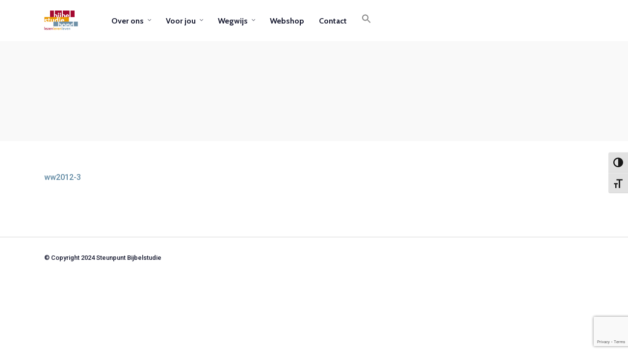

--- FILE ---
content_type: text/html; charset=utf-8
request_url: https://www.google.com/recaptcha/api2/anchor?ar=1&k=6LcLY2QjAAAAAPdjInensbD_5hrJinmvzdtt_Bot&co=aHR0cHM6Ly93d3cuc3RldW5wdW50YmlqYmVsc3R1ZGllLm5sOjQ0Mw..&hl=en&v=TkacYOdEJbdB_JjX802TMer9&size=invisible&anchor-ms=20000&execute-ms=15000&cb=wrbvmaqqmpq
body_size: 45515
content:
<!DOCTYPE HTML><html dir="ltr" lang="en"><head><meta http-equiv="Content-Type" content="text/html; charset=UTF-8">
<meta http-equiv="X-UA-Compatible" content="IE=edge">
<title>reCAPTCHA</title>
<style type="text/css">
/* cyrillic-ext */
@font-face {
  font-family: 'Roboto';
  font-style: normal;
  font-weight: 400;
  src: url(//fonts.gstatic.com/s/roboto/v18/KFOmCnqEu92Fr1Mu72xKKTU1Kvnz.woff2) format('woff2');
  unicode-range: U+0460-052F, U+1C80-1C8A, U+20B4, U+2DE0-2DFF, U+A640-A69F, U+FE2E-FE2F;
}
/* cyrillic */
@font-face {
  font-family: 'Roboto';
  font-style: normal;
  font-weight: 400;
  src: url(//fonts.gstatic.com/s/roboto/v18/KFOmCnqEu92Fr1Mu5mxKKTU1Kvnz.woff2) format('woff2');
  unicode-range: U+0301, U+0400-045F, U+0490-0491, U+04B0-04B1, U+2116;
}
/* greek-ext */
@font-face {
  font-family: 'Roboto';
  font-style: normal;
  font-weight: 400;
  src: url(//fonts.gstatic.com/s/roboto/v18/KFOmCnqEu92Fr1Mu7mxKKTU1Kvnz.woff2) format('woff2');
  unicode-range: U+1F00-1FFF;
}
/* greek */
@font-face {
  font-family: 'Roboto';
  font-style: normal;
  font-weight: 400;
  src: url(//fonts.gstatic.com/s/roboto/v18/KFOmCnqEu92Fr1Mu4WxKKTU1Kvnz.woff2) format('woff2');
  unicode-range: U+0370-0377, U+037A-037F, U+0384-038A, U+038C, U+038E-03A1, U+03A3-03FF;
}
/* vietnamese */
@font-face {
  font-family: 'Roboto';
  font-style: normal;
  font-weight: 400;
  src: url(//fonts.gstatic.com/s/roboto/v18/KFOmCnqEu92Fr1Mu7WxKKTU1Kvnz.woff2) format('woff2');
  unicode-range: U+0102-0103, U+0110-0111, U+0128-0129, U+0168-0169, U+01A0-01A1, U+01AF-01B0, U+0300-0301, U+0303-0304, U+0308-0309, U+0323, U+0329, U+1EA0-1EF9, U+20AB;
}
/* latin-ext */
@font-face {
  font-family: 'Roboto';
  font-style: normal;
  font-weight: 400;
  src: url(//fonts.gstatic.com/s/roboto/v18/KFOmCnqEu92Fr1Mu7GxKKTU1Kvnz.woff2) format('woff2');
  unicode-range: U+0100-02BA, U+02BD-02C5, U+02C7-02CC, U+02CE-02D7, U+02DD-02FF, U+0304, U+0308, U+0329, U+1D00-1DBF, U+1E00-1E9F, U+1EF2-1EFF, U+2020, U+20A0-20AB, U+20AD-20C0, U+2113, U+2C60-2C7F, U+A720-A7FF;
}
/* latin */
@font-face {
  font-family: 'Roboto';
  font-style: normal;
  font-weight: 400;
  src: url(//fonts.gstatic.com/s/roboto/v18/KFOmCnqEu92Fr1Mu4mxKKTU1Kg.woff2) format('woff2');
  unicode-range: U+0000-00FF, U+0131, U+0152-0153, U+02BB-02BC, U+02C6, U+02DA, U+02DC, U+0304, U+0308, U+0329, U+2000-206F, U+20AC, U+2122, U+2191, U+2193, U+2212, U+2215, U+FEFF, U+FFFD;
}
/* cyrillic-ext */
@font-face {
  font-family: 'Roboto';
  font-style: normal;
  font-weight: 500;
  src: url(//fonts.gstatic.com/s/roboto/v18/KFOlCnqEu92Fr1MmEU9fCRc4AMP6lbBP.woff2) format('woff2');
  unicode-range: U+0460-052F, U+1C80-1C8A, U+20B4, U+2DE0-2DFF, U+A640-A69F, U+FE2E-FE2F;
}
/* cyrillic */
@font-face {
  font-family: 'Roboto';
  font-style: normal;
  font-weight: 500;
  src: url(//fonts.gstatic.com/s/roboto/v18/KFOlCnqEu92Fr1MmEU9fABc4AMP6lbBP.woff2) format('woff2');
  unicode-range: U+0301, U+0400-045F, U+0490-0491, U+04B0-04B1, U+2116;
}
/* greek-ext */
@font-face {
  font-family: 'Roboto';
  font-style: normal;
  font-weight: 500;
  src: url(//fonts.gstatic.com/s/roboto/v18/KFOlCnqEu92Fr1MmEU9fCBc4AMP6lbBP.woff2) format('woff2');
  unicode-range: U+1F00-1FFF;
}
/* greek */
@font-face {
  font-family: 'Roboto';
  font-style: normal;
  font-weight: 500;
  src: url(//fonts.gstatic.com/s/roboto/v18/KFOlCnqEu92Fr1MmEU9fBxc4AMP6lbBP.woff2) format('woff2');
  unicode-range: U+0370-0377, U+037A-037F, U+0384-038A, U+038C, U+038E-03A1, U+03A3-03FF;
}
/* vietnamese */
@font-face {
  font-family: 'Roboto';
  font-style: normal;
  font-weight: 500;
  src: url(//fonts.gstatic.com/s/roboto/v18/KFOlCnqEu92Fr1MmEU9fCxc4AMP6lbBP.woff2) format('woff2');
  unicode-range: U+0102-0103, U+0110-0111, U+0128-0129, U+0168-0169, U+01A0-01A1, U+01AF-01B0, U+0300-0301, U+0303-0304, U+0308-0309, U+0323, U+0329, U+1EA0-1EF9, U+20AB;
}
/* latin-ext */
@font-face {
  font-family: 'Roboto';
  font-style: normal;
  font-weight: 500;
  src: url(//fonts.gstatic.com/s/roboto/v18/KFOlCnqEu92Fr1MmEU9fChc4AMP6lbBP.woff2) format('woff2');
  unicode-range: U+0100-02BA, U+02BD-02C5, U+02C7-02CC, U+02CE-02D7, U+02DD-02FF, U+0304, U+0308, U+0329, U+1D00-1DBF, U+1E00-1E9F, U+1EF2-1EFF, U+2020, U+20A0-20AB, U+20AD-20C0, U+2113, U+2C60-2C7F, U+A720-A7FF;
}
/* latin */
@font-face {
  font-family: 'Roboto';
  font-style: normal;
  font-weight: 500;
  src: url(//fonts.gstatic.com/s/roboto/v18/KFOlCnqEu92Fr1MmEU9fBBc4AMP6lQ.woff2) format('woff2');
  unicode-range: U+0000-00FF, U+0131, U+0152-0153, U+02BB-02BC, U+02C6, U+02DA, U+02DC, U+0304, U+0308, U+0329, U+2000-206F, U+20AC, U+2122, U+2191, U+2193, U+2212, U+2215, U+FEFF, U+FFFD;
}
/* cyrillic-ext */
@font-face {
  font-family: 'Roboto';
  font-style: normal;
  font-weight: 900;
  src: url(//fonts.gstatic.com/s/roboto/v18/KFOlCnqEu92Fr1MmYUtfCRc4AMP6lbBP.woff2) format('woff2');
  unicode-range: U+0460-052F, U+1C80-1C8A, U+20B4, U+2DE0-2DFF, U+A640-A69F, U+FE2E-FE2F;
}
/* cyrillic */
@font-face {
  font-family: 'Roboto';
  font-style: normal;
  font-weight: 900;
  src: url(//fonts.gstatic.com/s/roboto/v18/KFOlCnqEu92Fr1MmYUtfABc4AMP6lbBP.woff2) format('woff2');
  unicode-range: U+0301, U+0400-045F, U+0490-0491, U+04B0-04B1, U+2116;
}
/* greek-ext */
@font-face {
  font-family: 'Roboto';
  font-style: normal;
  font-weight: 900;
  src: url(//fonts.gstatic.com/s/roboto/v18/KFOlCnqEu92Fr1MmYUtfCBc4AMP6lbBP.woff2) format('woff2');
  unicode-range: U+1F00-1FFF;
}
/* greek */
@font-face {
  font-family: 'Roboto';
  font-style: normal;
  font-weight: 900;
  src: url(//fonts.gstatic.com/s/roboto/v18/KFOlCnqEu92Fr1MmYUtfBxc4AMP6lbBP.woff2) format('woff2');
  unicode-range: U+0370-0377, U+037A-037F, U+0384-038A, U+038C, U+038E-03A1, U+03A3-03FF;
}
/* vietnamese */
@font-face {
  font-family: 'Roboto';
  font-style: normal;
  font-weight: 900;
  src: url(//fonts.gstatic.com/s/roboto/v18/KFOlCnqEu92Fr1MmYUtfCxc4AMP6lbBP.woff2) format('woff2');
  unicode-range: U+0102-0103, U+0110-0111, U+0128-0129, U+0168-0169, U+01A0-01A1, U+01AF-01B0, U+0300-0301, U+0303-0304, U+0308-0309, U+0323, U+0329, U+1EA0-1EF9, U+20AB;
}
/* latin-ext */
@font-face {
  font-family: 'Roboto';
  font-style: normal;
  font-weight: 900;
  src: url(//fonts.gstatic.com/s/roboto/v18/KFOlCnqEu92Fr1MmYUtfChc4AMP6lbBP.woff2) format('woff2');
  unicode-range: U+0100-02BA, U+02BD-02C5, U+02C7-02CC, U+02CE-02D7, U+02DD-02FF, U+0304, U+0308, U+0329, U+1D00-1DBF, U+1E00-1E9F, U+1EF2-1EFF, U+2020, U+20A0-20AB, U+20AD-20C0, U+2113, U+2C60-2C7F, U+A720-A7FF;
}
/* latin */
@font-face {
  font-family: 'Roboto';
  font-style: normal;
  font-weight: 900;
  src: url(//fonts.gstatic.com/s/roboto/v18/KFOlCnqEu92Fr1MmYUtfBBc4AMP6lQ.woff2) format('woff2');
  unicode-range: U+0000-00FF, U+0131, U+0152-0153, U+02BB-02BC, U+02C6, U+02DA, U+02DC, U+0304, U+0308, U+0329, U+2000-206F, U+20AC, U+2122, U+2191, U+2193, U+2212, U+2215, U+FEFF, U+FFFD;
}

</style>
<link rel="stylesheet" type="text/css" href="https://www.gstatic.com/recaptcha/releases/TkacYOdEJbdB_JjX802TMer9/styles__ltr.css">
<script nonce="85s5Ps6H30dJ4nEDgdUmIQ" type="text/javascript">window['__recaptcha_api'] = 'https://www.google.com/recaptcha/api2/';</script>
<script type="text/javascript" src="https://www.gstatic.com/recaptcha/releases/TkacYOdEJbdB_JjX802TMer9/recaptcha__en.js" nonce="85s5Ps6H30dJ4nEDgdUmIQ">
      
    </script></head>
<body><div id="rc-anchor-alert" class="rc-anchor-alert"></div>
<input type="hidden" id="recaptcha-token" value="[base64]">
<script type="text/javascript" nonce="85s5Ps6H30dJ4nEDgdUmIQ">
      recaptcha.anchor.Main.init("[\x22ainput\x22,[\x22bgdata\x22,\x22\x22,\[base64]/[base64]/[base64]/[base64]/[base64]/[base64]/[base64]/[base64]/[base64]/[base64]/[base64]/[base64]/[base64]/[base64]/[base64]\\u003d\\u003d\x22,\[base64]\x22,\x22w43Cky5PwoHDqSfCmMKlTMKQw5vClS1cw45eJsOYw4VCE1XCqXBHc8OGwq3DtsOMw5zClAJqwqgYNTXDqTHCjnTDlsOGchs9w4PDksOkw6/DlcKhwovCgcOYEQzCrMKow4/DqnYpwoHClXHDncO8ZcKXwp7CpsK0dwrDsV3CqcKxHsKowqzCg05mw7LChMO4w717P8KjAU/CvsKQcVN/w6rCihZMfcOUwpFUWsKqw7ZwwpcJw4Ykwoo5esKDw6XCnMKfwr/DpsK7IHzDvnjDnXbCpQtBwo3CqTcqa8Kww4VqXcKkAy8eAiBCNMOWwpbDisKJw7rCq8Kga8ObC20YMcKYaFUpwovDjsOrw6nCjsO3w5Etw65PEsOPwqPDnj7DsnkAw7VUw5lBwp/CuVsOAGB1wo5mw4TCtcKUUHI4eMOew5MkFFdzwrFxw78eF1kHwpTCul/DmmIOR8KsawnCusOeNE5yC0fDt8OawqrCkxQEXcOOw6TCpx1AFVnDriLDlX8awpF3IsKQw63Cm8KbPQsWw4LClQzCkBNHwpE/w5LCk1wObj8cwqLCkMK+AMKcAjXCnUrDnsKuwozDqG5NWcKgZU3DjBrCucOOwpx+SD7CicKHYyM8HwTDksOAwpxnw7XDmMO9w6TCicOLwr3CqibCoVk9MFNVw77ChsO/FT3DvcOAwpVtwpHDhMObwoDCs8O8w6jCs8OUwrvCu8KBL8OSc8K7wp/CgWd0w4rCojU+d8O5Fg0FKcOkw49YwpRUw4fDh8OZLUpAwpsyZsOcwqJCw7TCkFPCnXLCjkMgwonCtVFpw4luJVfCvXfDkcOjMcO5QS4hRsK7e8O/DmfDth/CrcKzZhrDkMOvwrjCrRMzQMOuWsOXw7AjX8OUw6/CpC0hw57ClsOiFCPDvTLCg8KTw4XDnCrDlkUEfcKKOBnDnWDCusOZw6EabcKOVwU2T8Kfw7PClx/DqcKCCMO8w5PDrcKPwog3Qj/CiFLDoS4uw6BFwr7DgcKgw73CtcK/w7zDuAhXaMKqd28AcErDhFA4wpXDt1XCsELCosOUwrRiw4osLMKWQsOEXMKsw79nXB7Dt8Kqw5VbdcO+RxDClsK2wrrDsMOZVw7CtgIQcMKrw63Cs0PCr0PClCXCosK/[base64]/wofCqMKCw4LDocK0wqU7wqPDlgoiwoMyCRZpbcK/w4XDqSLCmAjCoi9/w6DCqMOREUjCmw57e3PCjFHCt34Awplgw43DucKVw43Dk3nDhMKOw5TCnsOuw5dAN8OiDcOIACN+DEYaScKww5tgwpBPwr4Sw6wBw5V5w7whw6PDjsOSDhVWwpFMSRjDtsKRNsOVw5zCmcKHEsOaPSbDhBLCosKDRS/CtsKCwpXCj8Owb8O7fMOfLcKYHzHDmcKwYT0Rwqt1HcOEw5oyw5TDrsK2ZQdVwoITaMKeTsKhOynDiUHDjMKWe8O+VsObDcKrZERmwrEFwoQnw411X8O2w53Cq13DqMO4w7XCqsKWwqDCv8K5w63Cm8OQw5fCnhZHaFlwdsKIw4kcTnfCgw/DvyfCsMKuOcKow48JUcKKJMKifcKeXlcwM8OWNlZ4DTHCsx7Dlz9GBsOnw4TDmMOQw6gxS1bDjHESwpbDtivDiEBZwqjDssKVEmHDngnCscOaHlvDpkfChcOZYcO6bcKIw7/DnsKCwptqw7/CgsOocR7CtDbCp2XCu3VLw6PDkXUNYFwwMcOzNsKqw53DkMKsJMOswqkGNMO2wrfDtMKZw4nCgMKuwqDCpjjCtBvCgH9XCAPDtB3CoiLCmsOjIcKCdWcgKzXCrMOQaG/Dg8O+w5PDucOXJD4VwpfDhTLDncK9w6xNw5kfFsK9EcKWV8KcEQfDh0XCl8OUIUpKwrR/wod4w4LDvXgIe1UbTcOtw4sYZnLCs8K0QcOlH8OVw5Icw7TCqTHDmXfDkAjDrcKtAcKoBTBHMChIXcK5DsK6McOlP0w5w7LCrm3DgcO8WMKtwrXCocOxwrl6EsO/wovCuQTDt8KUwqPCklZ9w45twqvCpsKVw6HDiXjDmTh7wr7CicKjwoEgwofDsW4Ywr7ChS9cFsOWb8K1w5k2wqpYw5zClsKJBwdawq9zw6PChzrDhg/DqlDDvVQvw4lnQ8KeAkPDkj5BWUIhGsKCwr7Ctk1gwoXDncK4w4rDsEYEMGUXwr/Dqh3DngY6DAQccMKVwpZHfMOmw4vCh1hXBsKTwobDqcKtMMOiF8KXw5sZT8OBXiUeFsKxw7PCn8Krw7J8w7ktHCzCnQjCvMKWw7DDt8KiJjlGIldaDRbCnlXDkmzDizBXw5fDlUXClnXDgsK2w5ZBw4UiATxIGMO/wq7DuRExw5DCqSpcwpzChWE/woYgw795w58QwpzCj8OlGMOIwrh2RVxMw6PDjFjCocKZc1hqwqPCgT44NsKqIgoeFDhWGMOvwpDDmsKZVcKIwpPDqw/DpSnChBABw7rCnQDDvzXDicOeWlgNwpbDiTHDvxnCnsK1YTwTeMKdw497Bj3DqcKEw7PCrsKVd8OGwr46TBIWdQDCngDCjcOiPMKxf07Co0RvXsK/wpB3w5R1wozCrsOJwrzCpMKkL8OxTDDDs8OrwrnCq31nwp0LZMKCw5Bqc8KlGkHDsnnCnCYrHMKTT1DDnMKvwqrCqz3DlzTChcKEYVdrwr/CshvDlHDChDBSLMKie8OYDGjDgsKswofDj8KPeQfCv2ozBMOQScOqwopgw7nCnsO/M8Khw4DCiDDCsCPCpW8TcsOwSCEGwpHCm0ZqFsO/wp/[base64]/[base64]/YQMiw5tFwpLDtwMvb8OOTMKdc8Kqwr/Cu8ONJifChsOubsKlGsKwwqQew6R0wrTCj8O4w7NJwr3DhcKRwq4bwpjDrkLCszAFwp0zwoFBw4/DvAFyfsK9w73DmsOpalYgXMKvw5N7w5LCpXU7wrfDosOow6XCqcKTwpDDuMKXPMKtwop9wrQbwqRmw4vCqBAuw6zDuVnDuF7DhEh1L8Ovw45Iw5Y3UsOawpTDmsOGYR3Ck3woKizDr8O+CsKWw4XDpADCtSIMXcKJwqhlw5Z/awgHw6HCm8K1Q8OuD8K3woJKw6rCum3DrsO9em3DoV/CssOmw403JQvDp09kwooKw64vGGnDgMOLwq9BAnTCkMKhdTTDsmgMwrPChDTDtFbDihB7wrnCoh3Cvx0mITtsw4TCtnzCvcK9UlA1QsOnXnrCncO+wrbDsAzCk8O1RG1QwrFAwolyDjHCngHCjsOTwqoowrXCjC/DoFtywoPDpFpwFEVjwowRwp/Cs8K3w5ckwoRZX8OdKUwIK1FWZEvDqMK0w6oZwpwZw5DDs8OBDcKqfsK7K2PDtE/Dq8O+QxozNV1Xw6Z2KG7DssKuQ8Ksw6nDjVrCl8KJwrPDnsKSwrTDmz3ChsOufgPDh8KfworDl8K/w6jDhcKtP1nCgG/[base64]/DmsKzUjBqR8OcwqMRIwwSVcO0w6TDnxnDlMOrZcOBWMO8McKww7JxaT0OCXksKzA0wq/CqUAFNA9qw7pww64Tw4jDrx5aE2ZoJTjCgcKrwppIWx0fNMOEwrnDrjrDlMOIC2rDlTJYEBxOwoXCuxYUwrA5I2fDusOjwpHChhPCnUPDrx8Gw7DDtsKRw4Azw5JYbW7Cs8KIwq7Ds8O2fsKbGMO9wqgUw54Lcx7CksKmwpLClwwbcWrClcO1UsKzw7FWwq/CuhNqE8OJYsKSY03CiHUDFVHDiVPDusKhw4Edc8KrQcKiw4VEEsKvOMOvw4fCuX/Ck8OdwrMxfsOBSCp0BsK6w6PCpcODwonCnVF8wrp/[base64]/DgDRXw4bCjQzCoEFrw4bDph/DqUBVw6HDpn0Kw5k5w4vDikzCnDsBw5rCt0JDCXZvWW/[base64]/Cm8KJw6XDpcKYw6h8w7nDt8OETmg7TMK6w6XDt8Osw48NIzoswqNmaWvChAXDh8O4w5bChcKtdMK5bh3Dg3gpwrB4wrZ0wp7DkArDtMO1PBLCvGrDsMKcwojDnhrDoFrCj8Otwr1iPBLCuEMrwrBYw5t6w5h6BsO4Iy9Sw7fCrsKew4PCiH/CqSzCpzrCrlrClEcif8OoXmpMBMKTwqjDuS08wrDCgCPDg8KyBcKcAnDDkcKTw4LCtyLDihl9w5XClgYERkhJwqd6OcObI8KSw47Csm7DkmrCmMKfeMOnEiJ6Th85w77Do8Kew4zCqE1dYDbDvjAdIcOhXzRucDHDs2fDgwgAwoonwpILIsKew6Vgw6E/w6hFT8OkS2INRFLCt0rCgGgoZwtkRUfDrsKlwosIw4/DkMOFw4pwwqrDq8OJMgYkwoPCuhLDtnFpdMOPY8KJwp3DmsK3wq3Cr8OkWHTDmcOxS2nDvjN+NXV0wqVWw5Ahw7rChsKkwonDpcKOwoUjYTPDr2csw6/CpsK2bDdzw7dQw71fwqbCrcKJw6nDlsO7YzBRwp8wwrxnSg3Cp8Knw54kwrp6wpM8cljDjMK/IDUEKynCusK7AsO+wrLDrMOGaMKkw6Z4OsKHw6ZNw6DCpMKuDz4cwp0+woRjwokVw7zCpMKjUcKlw5F7eg7Co0g9w5FRXTUbw7cPw6PDrMOrwpbDicKBw4QvwqRTGEPCucOUw5XDvWLCmsO1QcKNw7rDh8O3V8KIH8OhUy/Co8KuSnPChsKwHMOBN0jCqsO/WcOJw5dUWcOdw7nCqyxEwrc4QgQcwoHDpWjDoMOdwpXDoMKpDA1Tw4LDjcKBwrHCqXzClDxUwq9RTMOgbMOwwrjCkMKCwpnCrVXCo8OQYsK/IMOWwpbDnnhkNUV0UMKxfsKAI8KgwqfCgMOLw4AAw7low4nCvCE6wrjCsG/DoH3Cu2DCtmMlw6XDosKhPsKdwrdeahs9wqPCo8OSFn7CrERgwostw4l+A8KfZkQDQ8KrPGLDiRRLwokMwpLDvcOoc8KECMOhwqVswqjCg8K6Y8O1fsKFZcKcH0wKwoPChcKpCxrCl2rCv8KPQQ5ecDwnXgfDncOkZcKZw6NJTcK/w5hnRFnCtCDDsFXDnkfDrsOqWgzCocKYG8KOwrw8Y8KefTHDrcKiazo9a8O/PXViwpdgWMK1Ii3DiMOXw7fCgRFnBcKITS5gwqgRw6/Dl8ODJMKmA8Oew4RKw4/DhsKDwrXCpncfI8KrwrxiwpzCtwImw77CiCfDr8Knw50Kw5XCh1TDtxVcw4lWYcOzwq3Cl3fDrMO/wr/[base64]/WGBGw4PDisOhw6c7wpoHw7sdwqPDsBcYLG7CjkcPS8KSFcKXw6fDvzHCsynCoCgDSMKswoVVMzzDhcOGwoHCrxDCu8OowpLDmVl7LCbDuCTCgcKaw6Jnw5HDs35NwqjCoGUdw4bDo2hhNcOea8KiJcKwwr5+w5vDkcKIOlfDmTfDrG3Cs07DoB/[base64]/w6PCtcKOw7tic8K1McO5w5Qhwrlqw6lYwqxdwr3Dh8Ofw6TDvkBXbMK3HsKBw416wo/Cp8Kbw5UaR31Mw6HDqF5gDR3CoFMKC8Kjw68UwrnCvD9ywo/DrBfDl8O6w5DDi8OYw5bChsKZwqFmZMKvBQ/[base64]/[base64]/w6pINw4awoMtw4kyFDDCiMOLwqohw48nbw/[base64]/cyfDvComRUJkwpPCscO+NsKmw5Avw7nDhl/ChsOfEGbCsMOGwqnCpmx0w6VLwqrDoTHDpMO5w7ZawqkvChnDoyfCjsOHw4o/w57DhcK+woXCjsKJLi45wr7DoC1rKEvCncK0H8OaD8K0wp94YsKiYMK9wpcPEXJ/Gg1cwofDt3LCgXxfFcOFYDLDksKQNxPCi8KWJ8Kzw5ZpChzCj0tWK2XDrGE3w5Z8woPCvDQiwppHecKbag00F8O0w7kpwpwIVzdoO8O0w7cXbcKzcMKhZcOxagXCgcOtwqtUw6PDlsO5w4nDjcOCbAbDp8KwDsOcNsKYHVHDsQ/DkcOgw7bCncO7w4tiwovDpsO/w6LCu8OtfihxCcKZwqpmw6jCh1NUeGHDs28vZMOsw4HDkcOiw49qBsKWIcKBS8K2w7fDuR5NLsOAw43DtVXDn8OpSCVzwqvDsydyLcK3Rx3CqMK1w7tmwr91wpTCnwZ8w6DDo8K2w4PDvG1Jwq3DpcO3PUxKwq/ChcKSdsK6woBEfksnw4Aswr/[base64]/CpcK/[base64]/[base64]/[base64]/[base64]/dsOCw6/DisOUegjDnzXDqsOrw6I7N1AAw7gsw71Bw5vCjFDDiQMRO8OmSyh8wrvCoQrDg8OaM8K6UcOHOMK+wojCusK6w7g6TCdXw53CssOfw6jDn8O7w4IFSsKrfcKPw5xDwoXDkF/CvsOHw4HCn33DtVB8ADDDkcKOw5wrw6LDhUrCqsOwf8ONN8KJw7zDicOBw7ZgwoDCnh/CtsK5w5DCj3TCg8OECsOhPsOARzrCj8ORQcKcNnJWwodcw5HCgV3Cl8O6w4pSw6wydShEw7/Dj8Oew5rDvcOfwrXDq8KDw50bwod6EsKPaMOtw5/CrsK1w5nDusKSw5kNwqfCnjBAbDIYBcORwqQuw6TCtivDsFXDjsO0wqvDhDnCjMO8wp1rw6TDn07DoiAJw5BdB8KpV8K3f0XDiMKLwrkeB8KlXzEeasKVwqxAw77Cu37Dr8OJw50qd1AOw6EaeGJuw4RmYMK4DGbDhcKLR2nCgsK8OcKaEj/DpyrChcO6w4jCjcK7Kwolw5Z5wr8wJR96McOdDMKkwpzChMOmFVXDicKJwpwEwoUTw4xbwrXCj8KtWMOFw5rDg2fDo0PCt8K0eMKTJSdIw4zDh8Kww5XCqUo9wrrCvsKRw4VqScOjMMKoKsOPWlJvZ8OgwpjCiRE/PcOkDnZpRizCgzXDkMKxNmZrw5XDoX5jwphNEBbDkBNCwqzDpQ/CkVdkVF1qw5DCqEFmbsOwwqYXwrbDr35Zw6fChlNDesOFAMKXEcOrGsOtYkDDtiRKw5nChQnCnAtuS8K9w74lwrXDpcO6d8OcXHzDm8KuTMOOVcK4w5nCscKuEj5Ma8O6w6vClVbCrVA0w4Y/ZsK0wqfCgMOOAVEbTcKfwrvDtl0uAcKKwr/[base64]/w5fClsKtw4kBwqjDmsORw7kYwpYxVMOYA8OkFMKEbsO/wr7CvcKTw5LClMKxGEVgCzNnw6HDp8K6KQnCgBFAVMOjZMO4w5TClcKiJMKFRMKbwoDDkMOcwqHDrcKWPjRuwrsVw7Iwa8OQGcOMP8OTw7xqJMKDLEjCuHHDv8KjwqsCb3XCjAXDhsOGTcO/U8OCMMOowrtdHMK1Ugo/SQPCu37CmMKhw5V/HHrDvTtneg9Iag84FcOuw7nCscOadsOLTE8/Px3CqMOLScORG8OGwpshXMOswoVIN8KZw4MRHQczNk5AUl4hUsOFHArCqQXCjSA2w4R4wprChsOTO0I/w7hUa8Ohwo7CosOFw73CosOPwqrDtsOlO8Kuw7ttwrrDtXrDhcKnMMONecO0DQjDs2cSw544WcKfw7PDrm0Awq5HfcOjCUPDgMK2w7BrwpPDn2Uiw53Dp0Qlw4/DvjcIwockw75/KHXCvMOsC8OHw7UDw6nCnsKZw7zCi0vDgsKqZsKdw4vDmcKYWcOzwonCo3XDjsOtEEDDulMBfcONwq7CoMKkCB11w7hjwqIsAnE6QcOLwoPDvMKqwprCiXjDi8O2w69IAxbCrMKBZcKMwqXChQEKwqzCp8OIwp43LsOswoBGUMK5YyzCj8ONCz/DrHjCvBfDlCLDqsOBw6YZwrTDsmRuEmJjw77DhFTCiBB/Z24dCMOEa8KkdHjDqcOYJi07OSTDnm/DqMOyw6gNwpjDkcO/wps1w7o5w4jCui7DicOTYnTCgnfCtFANw7HDksODwrhvZ8O+w4jCrUNnwqbClcKGwoUCw47Cq2U3E8ONWz7DqsKOI8OlwqI4w4crGXnDpcK0DgfCr0dmwo0vacOpwrfCoBDDlsKRw4dkwqLDiUc/w4B2wqzDoi/[base64]/w7PClyx1w7TDusKUAmtuw4DDiy4FwpzCv3EGw5/ClcKoR8KZw5Ziw6oyUsO9EgbDqsKbQMOwOgnDmnhELU9uJn7DvE9sOX3DtMKHI34kw5RvwpcJDXMPGcO1wpjCjWHCv8OhSjDCoMOxKFtHw4pJw6NsUMKLMMKiwqssw5jCv8Orw4hcwqARwpJoRhzDvi/CsMKZHhJ/w4DCnyLDnsKWwrgOMMOjw6HCm196UMK0IF3CqMOwX8O2w7c7w7VZw4d8w48uLsOeBQM1wrZMw6HCgsOabF0tw5jCokJGBMKhw7fCo8Oxw5McaUPCnMKGfMOYBGDDpXDDtXHClsKSNRLDphvCimvDh8KHwpbCuxgTSFYmbjAracK5e8K8w6XDs33CnmNRw5/DiW9aY0vDnhjDt8KFwqvClHFERsOjwpYtw6Jqwr7DjsKAw7MXZ8K1Om8YwrZ8woPCrsKdeGoGdj07w6txwqIZwqzCg3XCscK+wo41PsKwwovCmUPCtDbDr8KsYk3Dtk86PW/[base64]/DqnpvJQHDs2cUwqtxwprDnsKFZcKmCsK1MMKNw5DDi8Omw45gwrcKw6nDgWHCkh5KRUhhw5xLw73Clx9XaH50eA1iw68TS2cXKsOTwo3CnwrDjgAHMcODw4R2w7NVwr/DqMOJwrYPNkbDhcKoBXTCn15dwrwKw7PCmMO9J8Osw7AswqDDskIJMsOsw57Dn2HDlEfDjcKSw4kRwrBvM3RnwqLDsMOnw4zCpgVWw4zDncKOwo9mRUBPwrTDj0bCuA1UwrjDn13DqmlEwpXDhl7Ci2FWwpjCpx/CgMKvDMOVXsOlwrDDgjzDp8KNHMOwD3hMwrzDqkjCocKYwqjDvsKtU8OMwpPDh0RGU8K/[base64]/eVAGw7nCjCHDjlbCjHvCq8Kzw7XDgXVUWC0fwqHDikRxwoR5w4slMMODbwzDu8KaX8O6wpVVUsOxw6HCsMKjWT3CtsKYwp1Sw6XCgsOWSEIMLcKmw4/[base64]/Dt8KuQU5XFWjCmcKtJhlGIjgNwqFAw5LDvwDDpMOaLMO/YErDkcOGAw3DhcOCL14sw7HCmW/DisOfw6DDrsK3woAbw5DDicOdUwbDh1rDtlMYwqYWwrXDgy9ww4DDmWXCjCIbw4fDqB8xCcO/[base64]/CsmMpwrjCrsKyw4ppOU9WwonDpMOhWAdkRFPDo8OLw5TDqy1nKcKxwonCusOVwrLCkMOZbQrDqDvDq8OdTsOZw4BIaFcMQzDDiWF9wpvDu3VGcsOBwo7CqcO6SQM1wrA7wqfDmR/Dpi0lwqcTTMOoERY7w6zDn0TCnTFpUUPCnzxBUsKEMsO0woDDtX4Ww7YrfsK4w6rDs8KsWMKuw47DosO6w7lFw68LccKGwpnDp8K6OQ9DX8OfccOWNsO6wrh1aE5fwo0Mw4w2dgMzMDbDlmhnCMK2W3AaIFAgw414AMKWw4bCr8OlKxtQw7ZJI8KoFcOewqsTb1/ChWMBfsKqSSzDtMOLDsOOwo9ZB8O3w6jDrAczw5kuw71kUcKuPC/Ch8ODO8KGwozDsMOowog5Xn3CuGPDqDkFw4wPw7DCqcKeeHvDkcOCHW/DvsOzasKoQyPCugtHw6hFwrzCjDkvG8O0AxgWwrcoRsKmwqvDom3CkRvDsg7DgMOmwo/DjsK5dcOZcgUow4NQZG5CTcOhTmnCv8KJLsKUw4g5Nw/DlDMLGlzDg8KuwrI/csK/YANzw5MMwrcNwpZow5DCjVDCk8K3KzEadcKaXMOaZcKWS2lNwq7DvVEPw40QRQvCucOLwpAVf3tXw7cmwq/CjMKJZcKgNDAoV23Ch8K9ZcKkbMOfUiYBB2DDjcK5acONw4LDj3/CkFVPcn/DsD8jUnIqw4TDmDjDj0PDo3DCrMOZwrjDt8OAGcO4AcOcwoZpf2sEUsK3w5XCvcKaE8O7BX5RBMO1w7tlw5zDrV5AwqzCpcOMwolzwq5Qw7rDrRjDrBvCpB7DtsKnFsKREBETwpbDt0PDojQaf23CuQ/Ci8OKwqHDq8O7YWpxwoLDhMKHWU7CkcOOwq1Uw59XWsKnLsOKP8KDwqNrbMOfw5p3w5nDs2VSPTJvL8O6w4VcO8OHRDl8JHt4DsK3dcKgwqQyw7M2wpV4eMO8E8KqEsOEbmzCggVGw5NNw73CiMK1eTxELcO8wr4VBlrDs3vChSXDtDhPLy3CuiQ/ScKMIsKHWXPCvsKHwojCuF/Du8Kxw6NaWWkNwqV1wqbCg1FMw6HDqWkKYzzDncKEMGQYw5hfwok/w4jCjyx6wq3DnsK/[base64]/CtEXCrsO4w7ZkaTXDi8O2XBtjUsKLw4Uhw4kfBhdYwrwUwrsXQT7Dg1EpMsKMDMOMXsKBwqc7w5kRw5HDqD5sCkfCqV8Nw4xyEjp1C8KbwqzDjgkVIH3Dtl3CmsO6OMK1wqPDkMOyESUVMh9IUxfDii/CnQbDgBkzw7p2w69SwptzXl8zC8O1UAF+w6B5PXPCu8KTKjXCjsOSbMKdUsO1wqrDoMKiw40yw6l3wpE7KMOndsKewr7DjMKRwr5kJcK7w6ITwp7CnsO3YsOKwqtOw64jfHJxDB4Iwp/CsMKCXcK+woU1w5rDmcOEMMOSw5DCqxfCsgXDni8cwqEpDsOpwoDCucKhw6DDtBDDmWI7EcKHWARYw6fCqcKxJsOsw4d3w6JFwqTDu1/[base64]/[base64]/ChsOHY8OWHsKfw6/Dt8OuBcOuw5R8JcO1KEzCtn8Ew4wjacOQX8KoVXgZw6ETZsKvCUvDr8KLHA3DssKMFMOheUfCrnghNAnCnkPCplQCDMOEY0FRw4LDlRfCl8OGwrQkw55IwpDCgMO6wpxGYkrDhMOOwozDo2zDi8OpU8K+w7HCk2rCk1/DucOAw77Dnx8dNcKIJhnCozvCtMOdwoHCuEUGbxfCkn/[base64]/CqF9Od8KuUcOXX8KWw54gw793w6nChXQmwrh9wpHDmgPCucKcMnjDtgsRw7XCtsOnw7B9wqtTw5lsP8K0wrV6wrXClSXDlQ8heSkqw6nCgcK+O8ORPcOoFcOJw6TCqS/DsCvCp8O0IDEOdm3DlHctDsKdDRFOJMOWSsKnTGNaPFRdDMKiw4YcwpxGw4PDq8OvYsKDw4ZDw53DhVImw71+D8OhwpAdWTwAw40iFMO9w7RCYcKRwpnDvsKWw45ew7FvwrVEaTsRacOGw7YaI8KPw4LDkcK+w44CKMKhLEgAwrMEH8KgwqjDoHMnwqvDrz8vw4Ubw6/DrcOEwrHDs8K3w5nDlwtlworCimEwNhDDh8KIw4VhT0VaLjTCuyPCpjFkw5d+w6XDtHEiw4fDsBXDtibCgMOnXFvCpm7DgEgabAzDscK1TlQXw6bDgg3CnjDDsFBrw5/DmcOmwrfDuBB3w6wxY8OJJ8Oxw73Cp8OwX8KKYsOlwqvDrMKVBcOlCcOKKMOwwqPCp8KPw6Uuwq3DpC0Tw719w7oww6o4w4HDphPDjCfDoMOyw6vCkFEdwo3DpsOeOTNnwofDoTnCqwfDvzjDgkRJw5Aqw60Wwq4NVhc1A15LfcODOsOSw5oRw5PCig9edxZ8w5/CksOxacOCWBNZwq7DjcOAw7XDoMOfwr11w7zDo8OlAMKqw4bDsMK9NDEjwpnDlkrCpGDCuE/Ch07CvzHCoC81fXJHw5NtwrvCshFKwobDusOTwrjDtcKnwqA3w7R5P8Ovwp4AIXB+wqVkAMO9w7pqw7dCXWZSw4sDSBDCucOiHBdVwrzDpT/DssKawonDv8KawpjDvsKNBcKvWsKRwpEFJgpFKDvClsKWUsOOcMKpMcKlwrLDmRzDmR3DpXhnQUpZH8KwXwvCrTXDhk3Dn8OYKsOHcMOowpUISXrDr8O0w5rDicKsH8K5wppnw4/[base64]/DnAdSwqlAwq7CicOVfyDDoMKbw5hQw6HDglbDojvDnMK8Ay5gWMKlTMOtwrTDhMKzAcOZbDA0XwcxwrLCtGvCjcO/[base64]/CocKZG8OGwrDDhDZww6DCrcOCbMKtS8OpwqDDowgOaEDDtgPCg05+w7knwo7Co8KtBcKVRcKHwoFSe2V7wrbCocKjw4nCu8OpwoFgKBZgCsOWJcOOw6BDfS9Owq53w5HDt8Oow6k+wrzDhglqwpLCgEk3w5LDpsOVLWTDjMOWwrpww7rDmRTCo3TChsKbw7cUworCtm/[base64]/DnAYeQVwsw7PDokhFdsKPAsKTPAPDicO8w63DpwrCqcO8JHDDqMKawq1cw6oYThFybHTDusOlG8KBKmtJTcOmw4N3w43DvnfDrwQfw5TCpMKMBsKWIFDDtgNKw4Vkw6PDisKgQmTCmCYkVcOvw7PDr8OlGcKtw6HCpnzCsDA/UsOXMSViAMKyWcKyw402w5EDwrXCpMKLw4TClGgWw4rCsVJBbsK7woYSDsO/ORsCHcODwoXDlsK3w7bCgyTCtsKIwqvDgV/[base64]/wrzCv8Kww6YqJgI9wpMQwplWBwYvXsKsLgvCghRUC8OwwqYQw49uwqDDpFvCuMK/FmfDs8K1wrtOwrQiJ8OmwofDpyV4LcK6w7EZN17DtxAyw6PCpCTDhsKKWsKPKMK1RMOzwrM8w57Co8OECcKNw5PDqcOuCV4/[base64]/DnDoJNsKILUXCqxgfwqjDo8OTYcKCw53DgjbCosKrwrpkwpRNc8KVw4LDmcONw45Sw7DDs8OCwqjCmTXDpxrDsW3DnMKMw5LCikTCkcOdwonDjsOLFUUYw4omw75PTMOvaAnClsKdeS/DscOQKWzCujnDpsKsJMOiTXIywr7CsGwlw65EwpckwqnDqATDlsKSMMKvw5s8SDwcI8KSGMKbCknDt3Vvw5FHZEFowq/CksKmWQPCpmTCiMODJHDDnMKuWFEjQMK+w5PCmmd/w7bCnMOYw5vDrU92ZcOgeE4EehJaw4wzNAVWdMOxwpx4B1c9S1HDnsO+w4HCm8O/wrhiIil9wojCsAnDhTnDpcOQw78/CsOYQkQGwpoDOMKRwr99KMOOw5t9w6/DjXTDgcOoF8OADMKCPsKsIsOAGMOfw68pFz/[base64]/TWIANmMHwoQkIGV8A8O8aFciT2bClsKLcsOQwoLDgcKBw6jDnBp/F8KywoPCggofZ8O8w6VwL2zCpiJyR28Uw7fCi8Otwo3DkBXDsRtCJMOFY1MBwpvDlFlnwonDjB3CrC0wwpjCrWkxIznDnUJjwr/CjkbDj8K/w4IAbMKawqhmIiDDnxDDiG17L8KXw7swU8O3JQowODZkIjTCjihqMcOyNcOVw7YMDksswrZ4wq7ClHxGJsOscsOuVm/DqSNgRsODw7PCuMOoK8OJw7ZJw7nDiwE5NVg4HMO8BXDCgcO8w4oPMcO2wrUREyVgw4bDmcK3wqrCrsKuTcK2w6IVDMKOw73DhUvCg8K+D8KNw6UQw6TDhh1/[base64]/Cu8KaTRNhFlHDvlAQwq7DkyIzwoDDkMO7YMOtMh7Cp8KJbnHDtzUxXVnClcKdw7YSO8OuwpkQwr5Iwpdrwp/CvsKLesO8woUpw5gxfMK6KsKhw57DgMKqU3B+w7nDmSkFfRRmfMKzbx1QwrrDpnjCmAR7bcOWYsKnag3Cl0/DtsOSw4PCmsOnw7MgOQLChxp8wpJdVw4rAcKjTHpEFHjCgys4b3V6FFZvdlkYFzHDigEXccKjw7pIw4TCj8OxAsOSwqoEw6pWc3zDlMO9woFbXyHDoiplwrnDicKAK8O8wpVvBsKvwrzDuMKow5vDojvCvMKkw6JPPjPDscOIT8KKQcO/ehtvZzgXXWnCvMK1w7DDuxjDlMO0w6RmHcOfw4pmS8K7TcOdEcO8LmLDmjXDtMKXC27DhMOzP0k8TMKtJg0ZfcO3GTnDr8K3w4oWw67CicK0wos5wrMlwpbDhErCkDrClsOfY8KnIT/DlcKiIxrDq8OsNMOwwrUdw71MKnUHw6R/ClnCocOhw43DhVYew7AGbMKXHsKKN8KDwookCUhWw4vDjMKKBcKIw7zCqsOBZk5SRMKFw7rDqsKww4DCmsKnMlXCiMOOw5HCm0PDvXTDoQsEcijDt8OTw4olD8Kgwrh6G8ODWMOqw4shCk/ChAfDkGfDpHzDmcO1GQfDuiYAw63CqhrDoMOMQ1Jgw4rCmsOLw6Ikw7FaIVhQVjhfL8OMw6Fhw5NJw43CoDZIw7VawqlNwpxOwpTCsMKRUMOYC0MbWsKxwqUMbcOIw4jCgsKJw5RcMsOzw6xyMWxeesOIUW3DscKbwr9ww4Byw6bDhsOwKMKMREPDvcO/wpR6M8Kmd3RAXMK5FBIoHlJGUMK3UlfDmj7Cpx0xKVrCqSwew65/w4oDwonCqMKnwo3CgsKnfMK8P2HDk3/Coh4mAcKmUcKDYwAXw7DDgxZeOcK4w6Vlwq4GwqNFw7Q4w77DhsONSMKFVcOgQV0YwoxIw4Exw6bDqVAmP1/DrlFrEmdcw5lGIRMiwqpWWh/DksKYDiIQR04sw5rCox1EXsKmw6wuw7jCsMOtDypxw5DCkhdAw7V8MkvCgEFWbsKYwolIw6zCqcOqesOdCwXDhW98wpHCkMKzcVN/w53Cikwrw5TDj0HDh8K1w50PfMKLwp9KY8OaKRvDg3dVw59gw4MNwovCrjPCj8KDfQjCmCzDgwjChTLCih9Kw6AgXlLCuGXCplcEI8KNw6/[base64]/DiBVnw6NOe8K5EQzDiyglY0TDk8K3GXBowrx0w7dTwrERwqdBbMKNCMOvw64cwpQkJcKzVMO6wrEZw5HCpFEbwqxSwp3Dg8OlwqbDjQo6wpfDusK/Z8KGwrjCvMO9w5tnejcgX8KJZsOOADUhwrIHJcK7wqfDkTsUC17CvMKYw7cmaMKyWgDDssKqKBttwq5pwpvDhUbCmAprBEzDlMKQO8Obw4YjZjYjAyp4PMKPw7d1EMOjH8K/WjJgw7jDuMK/wogjR0bCjiLDvMKgaRoiRsKwEAvColPCmE9NYhMfw6HCr8KvwrfCnH7DtMO3w5INIsK7w7jCm0bChsKyMcKHw5o6PcKcwqjDtmnDuB/Ct8KDwrHChEXCssKxRMOFw6/[base64]/DgcO9fh7CkHnDu8OWw6LCpFbCscK8wo5xwrBDwq8Twq5iVMOnZFfCicODZWBxAMOnw7VER3s5w50AwrLDrnNtZsOTwqADw6Z3EcOhZcKIwo7DlMK/TkfClRrDh1DCisOuA8Kqwr8tTT3CoCfDv8Omw4fDuMOSw5bCkmzDs8OEwq3Cl8KQwpvCtcOrQsOVXG94ayXCjcKAw53CtzRmYj5kQ8OqBxI4wr/DtTzDmsOCwqfDjMOnwrjDhjjDiycsw6PCjhTDq2Y6w6bCsMOeZcKww5TCh8K1w5g6wrAqw4nCpEcjw4JXw4hRfcKIwr/Dr8K8D8K+wpbCrhDCv8K/[base64]/[base64]/WcO6woAHwq1hISbCssKow4RHw7ZnVsO7wp7DlTBew6TDoCLDuDNJEkYdw5sjScKOE8K+w6gjw7AnKcKkw7rCmmPCgTjCtsO2w4PCjcOaSgPCiQLCjSNuwocbw4ZfFhsnw6rDj8OYP1laV8OLw4xdD1MnwrZVMnPCn0lMVsO/[base64]/RVfCqngFK8OGe8OHwpPCvgYPZsKmNMOawp1UEMOwUDwUXifCkTAIwoHDg8KWw6t6wqE+O0dBIz7CgUXDhcK7w6QteWtdwr7CuxDDrXtHagw1eMOxwol6Fh9vJMO9w6rDgcKFdMKow6YkJ0kAS8Odw6Q3PsKRw4rDj8O0KMOKNjRiwoTClUbDkMO4fyDCqMOnC00rw6/[base64]/WsKlZytjwqBLwobCqcKfwqrCj8OsK8OHQ8KAZsKYw7/DqQs3D8OFEcKMMsKkwqZDw63DsHjCmg4GwpxzaS3CmQUMYAXDsMKdwqE/w5ETFMOuM8O3w6zCr8KOdFvCmcOyK8OAXysqCMOiQRlRAcObw7kJw6PDpBrChx3Du19yDlkCRcK0wozDscKcTl3DtsKCJsOfGcOTwonDtTAzSgBfwqnDhcOzwpNgw7rDiULCmVPDn1Mywp/Ctm3DtyfCnWEiw4MWYVlRwrXDvBnCiMOBw7rCpgPDpsOPKsOsIMK2w6spZG0jw6tywqgeQxTDnFXCs1/DjB/CkjTChsKbLcOewpEGwqPDj0zDpcKSwq5VwqnDmcOWSl5KEsKDG8K2wp1Hwowxw5k0GWDDlBLDisOfAxrCvcKnPhYTw4gwccOsw5Z0w5g+ahdLw5rDiSjDsx/DuMOVOsO1UmXDlh05W8OQw4jDtcKww7DCpB81Ii7Dq1LCtMOIwpXDlQPCgyHClcKqahPDgkrDjX/DuT7DiEDDgMKhwpIeNcKkRV/[base64]/CvsKowr3DqsK9w7LDkcKowrfCk1okIUXCgcOMWsKleUFpwqdUwofCtsKvwpfDoRbClMKzwpPDuTYRIAkgdUvCkRPCncKEw71fw5cZHcOCw5bCgcO4w6t/w6B9w4oLw7FXwqJkO8ObJMKjJcO8eMKww6AdK8OmUcOXwqPDoHzClsOfUHjCicOCwoR8wokwAnpsTnTDtUNdw57ClMOAVwBzwq/[base64]/w7QkEDrCqCwpfnHCogFtO8OcO8OOY3QVwohjwo7DosO5SMOqw7TDvcO2VsKrX8KtWcK3wpHDpnbDrjpYW1UIw4vCk8KtBcKNw5bCo8KLA1BPaWUWH8OWSEXDu8ORKn/[base64]/CoXDCmQdiL8OON8O7w5xbAhclQcKLwrjCrS0YXMKuwrlhP8K5K8O5wpwyw7kBw7oGw5vDi3XCpcObSMKECMO6MjHDrsKNwpx/BHDDsyp+w4Fgw5DDpVc9w5A4XWllbU/CpwQPCcKrJsK9w45eFsO8w5nCuMOhwpwPH1XCpcOWw7rDisKrVcKAOAtGGjw/[base64]/DijIubsK4w6LDqsK3wqjDpEvDoRB/WsOTVsKvN8KxwoTCjcKCCV9GwqHCjMOhJWEuNsK9AyXCuzgTwoVBAkJpacO2WUDDg2HCp8OoCcKGAQTCiHoAV8KzcMKsworCtxxJf8OLw5jCjcKEw7fDnBFDw7xiG8OGw5JCPWbDuTNYGm5Ow7kNwowrQsOaL2VubsK1axDDrk9/[base64]/wpBXwpfCt8KpcDgnecOSAMKFw5LCi1IWw5cvwpLCj2zDnnN6V8Otw5A4woUKIwjDucOselvDoWBObsKQMV/Dl2XCk13DvhNoJsKKAMKTw5nDgMOqw7vDqsKmY8KFw4/CiB7DiEXDtXZjwqxgwpNBwroufsKCw6HCgcKWB8KXwqTCgybDq8Kob8OOwovCosO9w67Cn8KUw7xPwrUqw51JWyTCgCnDv3QXYsKuUsKGQsKcw6fDmydxw7BSRSjCpDI6w6QoJRXDgMKiwqDDqcKZwpzDmwVMw6bCuMOHI8ONw5ABw7Rl\x22],null,[\x22conf\x22,null,\x226LcLY2QjAAAAAPdjInensbD_5hrJinmvzdtt_Bot\x22,0,null,null,null,1,[16,21,125,63,73,95,87,41,43,42,83,102,105,109,121],[7668936,887],0,null,null,null,null,0,null,0,null,700,1,null,0,\[base64]/tzcYADoGZWF6dTZkEg4Iiv2INxgAOgVNZklJNBoZCAMSFR0U8JfjNw7/vqUGGcSdCRmc4owCGQ\\u003d\\u003d\x22,0,0,null,null,1,null,0,0],\x22https://www.steunpuntbijbelstudie.nl:443\x22,null,[3,1,1],null,null,null,1,3600,[\x22https://www.google.com/intl/en/policies/privacy/\x22,\x22https://www.google.com/intl/en/policies/terms/\x22],\x22suNKZmOmtrCg7DuYJzXiNVt3onPBFnQOVgjucI08X8c\\u003d\x22,1,0,null,1,1764113159778,0,0,[233,58],null,[199,47,160,61],\x22RC-WYjBwTSgr01nBw\x22,null,null,null,null,null,\x220dAFcWeA6NXO2ikmH027Nv3pYeyiVDBBRplT42c-4Fa4X2cUh89G0gVdZpKcnmI2AVal7sSwPqcnc0M4ajXFE4gAbeZwNQPZnbjg\x22,1764195959556]");
    </script></body></html>

--- FILE ---
content_type: text/html; charset=utf-8
request_url: https://www.google.com/recaptcha/api2/anchor?ar=1&k=6LcLY2QjAAAAAPdjInensbD_5hrJinmvzdtt_Bot&co=aHR0cHM6Ly93d3cuc3RldW5wdW50YmlqYmVsc3R1ZGllLm5sOjQ0Mw..&hl=en&v=TkacYOdEJbdB_JjX802TMer9&size=invisible&anchor-ms=20000&execute-ms=15000&cb=edxkc95m3fse
body_size: 45447
content:
<!DOCTYPE HTML><html dir="ltr" lang="en"><head><meta http-equiv="Content-Type" content="text/html; charset=UTF-8">
<meta http-equiv="X-UA-Compatible" content="IE=edge">
<title>reCAPTCHA</title>
<style type="text/css">
/* cyrillic-ext */
@font-face {
  font-family: 'Roboto';
  font-style: normal;
  font-weight: 400;
  src: url(//fonts.gstatic.com/s/roboto/v18/KFOmCnqEu92Fr1Mu72xKKTU1Kvnz.woff2) format('woff2');
  unicode-range: U+0460-052F, U+1C80-1C8A, U+20B4, U+2DE0-2DFF, U+A640-A69F, U+FE2E-FE2F;
}
/* cyrillic */
@font-face {
  font-family: 'Roboto';
  font-style: normal;
  font-weight: 400;
  src: url(//fonts.gstatic.com/s/roboto/v18/KFOmCnqEu92Fr1Mu5mxKKTU1Kvnz.woff2) format('woff2');
  unicode-range: U+0301, U+0400-045F, U+0490-0491, U+04B0-04B1, U+2116;
}
/* greek-ext */
@font-face {
  font-family: 'Roboto';
  font-style: normal;
  font-weight: 400;
  src: url(//fonts.gstatic.com/s/roboto/v18/KFOmCnqEu92Fr1Mu7mxKKTU1Kvnz.woff2) format('woff2');
  unicode-range: U+1F00-1FFF;
}
/* greek */
@font-face {
  font-family: 'Roboto';
  font-style: normal;
  font-weight: 400;
  src: url(//fonts.gstatic.com/s/roboto/v18/KFOmCnqEu92Fr1Mu4WxKKTU1Kvnz.woff2) format('woff2');
  unicode-range: U+0370-0377, U+037A-037F, U+0384-038A, U+038C, U+038E-03A1, U+03A3-03FF;
}
/* vietnamese */
@font-face {
  font-family: 'Roboto';
  font-style: normal;
  font-weight: 400;
  src: url(//fonts.gstatic.com/s/roboto/v18/KFOmCnqEu92Fr1Mu7WxKKTU1Kvnz.woff2) format('woff2');
  unicode-range: U+0102-0103, U+0110-0111, U+0128-0129, U+0168-0169, U+01A0-01A1, U+01AF-01B0, U+0300-0301, U+0303-0304, U+0308-0309, U+0323, U+0329, U+1EA0-1EF9, U+20AB;
}
/* latin-ext */
@font-face {
  font-family: 'Roboto';
  font-style: normal;
  font-weight: 400;
  src: url(//fonts.gstatic.com/s/roboto/v18/KFOmCnqEu92Fr1Mu7GxKKTU1Kvnz.woff2) format('woff2');
  unicode-range: U+0100-02BA, U+02BD-02C5, U+02C7-02CC, U+02CE-02D7, U+02DD-02FF, U+0304, U+0308, U+0329, U+1D00-1DBF, U+1E00-1E9F, U+1EF2-1EFF, U+2020, U+20A0-20AB, U+20AD-20C0, U+2113, U+2C60-2C7F, U+A720-A7FF;
}
/* latin */
@font-face {
  font-family: 'Roboto';
  font-style: normal;
  font-weight: 400;
  src: url(//fonts.gstatic.com/s/roboto/v18/KFOmCnqEu92Fr1Mu4mxKKTU1Kg.woff2) format('woff2');
  unicode-range: U+0000-00FF, U+0131, U+0152-0153, U+02BB-02BC, U+02C6, U+02DA, U+02DC, U+0304, U+0308, U+0329, U+2000-206F, U+20AC, U+2122, U+2191, U+2193, U+2212, U+2215, U+FEFF, U+FFFD;
}
/* cyrillic-ext */
@font-face {
  font-family: 'Roboto';
  font-style: normal;
  font-weight: 500;
  src: url(//fonts.gstatic.com/s/roboto/v18/KFOlCnqEu92Fr1MmEU9fCRc4AMP6lbBP.woff2) format('woff2');
  unicode-range: U+0460-052F, U+1C80-1C8A, U+20B4, U+2DE0-2DFF, U+A640-A69F, U+FE2E-FE2F;
}
/* cyrillic */
@font-face {
  font-family: 'Roboto';
  font-style: normal;
  font-weight: 500;
  src: url(//fonts.gstatic.com/s/roboto/v18/KFOlCnqEu92Fr1MmEU9fABc4AMP6lbBP.woff2) format('woff2');
  unicode-range: U+0301, U+0400-045F, U+0490-0491, U+04B0-04B1, U+2116;
}
/* greek-ext */
@font-face {
  font-family: 'Roboto';
  font-style: normal;
  font-weight: 500;
  src: url(//fonts.gstatic.com/s/roboto/v18/KFOlCnqEu92Fr1MmEU9fCBc4AMP6lbBP.woff2) format('woff2');
  unicode-range: U+1F00-1FFF;
}
/* greek */
@font-face {
  font-family: 'Roboto';
  font-style: normal;
  font-weight: 500;
  src: url(//fonts.gstatic.com/s/roboto/v18/KFOlCnqEu92Fr1MmEU9fBxc4AMP6lbBP.woff2) format('woff2');
  unicode-range: U+0370-0377, U+037A-037F, U+0384-038A, U+038C, U+038E-03A1, U+03A3-03FF;
}
/* vietnamese */
@font-face {
  font-family: 'Roboto';
  font-style: normal;
  font-weight: 500;
  src: url(//fonts.gstatic.com/s/roboto/v18/KFOlCnqEu92Fr1MmEU9fCxc4AMP6lbBP.woff2) format('woff2');
  unicode-range: U+0102-0103, U+0110-0111, U+0128-0129, U+0168-0169, U+01A0-01A1, U+01AF-01B0, U+0300-0301, U+0303-0304, U+0308-0309, U+0323, U+0329, U+1EA0-1EF9, U+20AB;
}
/* latin-ext */
@font-face {
  font-family: 'Roboto';
  font-style: normal;
  font-weight: 500;
  src: url(//fonts.gstatic.com/s/roboto/v18/KFOlCnqEu92Fr1MmEU9fChc4AMP6lbBP.woff2) format('woff2');
  unicode-range: U+0100-02BA, U+02BD-02C5, U+02C7-02CC, U+02CE-02D7, U+02DD-02FF, U+0304, U+0308, U+0329, U+1D00-1DBF, U+1E00-1E9F, U+1EF2-1EFF, U+2020, U+20A0-20AB, U+20AD-20C0, U+2113, U+2C60-2C7F, U+A720-A7FF;
}
/* latin */
@font-face {
  font-family: 'Roboto';
  font-style: normal;
  font-weight: 500;
  src: url(//fonts.gstatic.com/s/roboto/v18/KFOlCnqEu92Fr1MmEU9fBBc4AMP6lQ.woff2) format('woff2');
  unicode-range: U+0000-00FF, U+0131, U+0152-0153, U+02BB-02BC, U+02C6, U+02DA, U+02DC, U+0304, U+0308, U+0329, U+2000-206F, U+20AC, U+2122, U+2191, U+2193, U+2212, U+2215, U+FEFF, U+FFFD;
}
/* cyrillic-ext */
@font-face {
  font-family: 'Roboto';
  font-style: normal;
  font-weight: 900;
  src: url(//fonts.gstatic.com/s/roboto/v18/KFOlCnqEu92Fr1MmYUtfCRc4AMP6lbBP.woff2) format('woff2');
  unicode-range: U+0460-052F, U+1C80-1C8A, U+20B4, U+2DE0-2DFF, U+A640-A69F, U+FE2E-FE2F;
}
/* cyrillic */
@font-face {
  font-family: 'Roboto';
  font-style: normal;
  font-weight: 900;
  src: url(//fonts.gstatic.com/s/roboto/v18/KFOlCnqEu92Fr1MmYUtfABc4AMP6lbBP.woff2) format('woff2');
  unicode-range: U+0301, U+0400-045F, U+0490-0491, U+04B0-04B1, U+2116;
}
/* greek-ext */
@font-face {
  font-family: 'Roboto';
  font-style: normal;
  font-weight: 900;
  src: url(//fonts.gstatic.com/s/roboto/v18/KFOlCnqEu92Fr1MmYUtfCBc4AMP6lbBP.woff2) format('woff2');
  unicode-range: U+1F00-1FFF;
}
/* greek */
@font-face {
  font-family: 'Roboto';
  font-style: normal;
  font-weight: 900;
  src: url(//fonts.gstatic.com/s/roboto/v18/KFOlCnqEu92Fr1MmYUtfBxc4AMP6lbBP.woff2) format('woff2');
  unicode-range: U+0370-0377, U+037A-037F, U+0384-038A, U+038C, U+038E-03A1, U+03A3-03FF;
}
/* vietnamese */
@font-face {
  font-family: 'Roboto';
  font-style: normal;
  font-weight: 900;
  src: url(//fonts.gstatic.com/s/roboto/v18/KFOlCnqEu92Fr1MmYUtfCxc4AMP6lbBP.woff2) format('woff2');
  unicode-range: U+0102-0103, U+0110-0111, U+0128-0129, U+0168-0169, U+01A0-01A1, U+01AF-01B0, U+0300-0301, U+0303-0304, U+0308-0309, U+0323, U+0329, U+1EA0-1EF9, U+20AB;
}
/* latin-ext */
@font-face {
  font-family: 'Roboto';
  font-style: normal;
  font-weight: 900;
  src: url(//fonts.gstatic.com/s/roboto/v18/KFOlCnqEu92Fr1MmYUtfChc4AMP6lbBP.woff2) format('woff2');
  unicode-range: U+0100-02BA, U+02BD-02C5, U+02C7-02CC, U+02CE-02D7, U+02DD-02FF, U+0304, U+0308, U+0329, U+1D00-1DBF, U+1E00-1E9F, U+1EF2-1EFF, U+2020, U+20A0-20AB, U+20AD-20C0, U+2113, U+2C60-2C7F, U+A720-A7FF;
}
/* latin */
@font-face {
  font-family: 'Roboto';
  font-style: normal;
  font-weight: 900;
  src: url(//fonts.gstatic.com/s/roboto/v18/KFOlCnqEu92Fr1MmYUtfBBc4AMP6lQ.woff2) format('woff2');
  unicode-range: U+0000-00FF, U+0131, U+0152-0153, U+02BB-02BC, U+02C6, U+02DA, U+02DC, U+0304, U+0308, U+0329, U+2000-206F, U+20AC, U+2122, U+2191, U+2193, U+2212, U+2215, U+FEFF, U+FFFD;
}

</style>
<link rel="stylesheet" type="text/css" href="https://www.gstatic.com/recaptcha/releases/TkacYOdEJbdB_JjX802TMer9/styles__ltr.css">
<script nonce="yEmCUTqKs1tYw7z0k0PUdw" type="text/javascript">window['__recaptcha_api'] = 'https://www.google.com/recaptcha/api2/';</script>
<script type="text/javascript" src="https://www.gstatic.com/recaptcha/releases/TkacYOdEJbdB_JjX802TMer9/recaptcha__en.js" nonce="yEmCUTqKs1tYw7z0k0PUdw">
      
    </script></head>
<body><div id="rc-anchor-alert" class="rc-anchor-alert"></div>
<input type="hidden" id="recaptcha-token" value="[base64]">
<script type="text/javascript" nonce="yEmCUTqKs1tYw7z0k0PUdw">
      recaptcha.anchor.Main.init("[\x22ainput\x22,[\x22bgdata\x22,\x22\x22,\[base64]/[base64]/[base64]/[base64]/[base64]/[base64]/[base64]/[base64]/[base64]/[base64]/[base64]/[base64]/[base64]/[base64]/[base64]\\u003d\\u003d\x22,\[base64]\x22,\[base64]/[base64]/[base64]/Dv8KNwoDCoFbCv8OEwpvDhsOxw7wcMgDCpUzDnB4INlLDvEwXw6kiw4XCtVbCiUrCu8KwwpDCrwEqworCscKPwr8hSsO/wqNQP3fDnl8uZMKpw64Fw4TClsOlwqrDq8OoOCbDvcK9wr3CpibDnMK/NsKNw6zCisKOwqfCuQ4VMMKEcHxFw5pAwr5UwqYgw7p/w4/DgE4FIcOmwqJ/w5hCJWI3wo/DqC3DmcK/[base64]/CuXYxQFfDvMK2T8ONwo4vwqtMIw9qw4/Cs8KgFMKdwop6wpvCtMK0acOgSCwUwrw8YMK2wr7CmR7CisOYccOGcnrDp3dUOsOUwpMMw5fDh8OKJH5cJVx/wqR2wpMsD8K9w783wpXDhEpZwpnCnnZ0wpHCjitaV8Otw53DlcKzw6/DtQpNC3bCrcOYXhZXYsK3AB7Ci3vCmsOYanTCoT4BKX7DuSTCmsOkwoTDg8ONC2jCjigdwqTDpSslwrzCoMKrwp93wrzDsAp8RxrDl8OSw7d7M8OBwrLDjmfDncOCUirCv1VhwoTCvMKlwqstwpgEP8K/IX9fWMOUw7wkTMO8Z8OCwozCoMOvw5zDkjF0E8KnV8KSZgTCr0JHwq8YwohVa8OZwpDCqSjCjGRYZcKjUcKTwqZJLmVBDXkcZcKswrfCuA/DrMKCwrjCrgxYAgM/[base64]/NMK0K8Kow6dBw6wWwovCoWjDvMK+C1BFK3XDvjjCoUw6dyFLVXjDhjbDqw/DscObZlUDaMKMw7TDrnfDmULDusK2wrTDpsKawplJw4pVMHXDogDClz7DuVXDhgbCh8KDPsKGRsOIwoLDpHwtYX/CusONwr1ww71DITnCrj9hAw9Uw7hhGBZGw5clwrzDs8OXwo9FfcKKwrweEkxNJ0vDjMKHEMOtHsOgQAtwwrdUC8KsR3plw7gGwpYpw6vDuMOBwo4sdiLDp8KNw4TDtDVeEHB5bsKID0rDsMKbwqFCf8KPS0oXEsOzb8OuwoIjLFEocMO4fmrCtibCq8KAw5/CucOmYMKywroJwqTDscK7InzCt8KOScK6RTxBCsOmLnDDsDpaw4nCvgzDulvDqyjDuBXCrW0uwq7CvzbDnMOAZmAvJcOIwoBvw6l6wp/DkRk6w4ViIcK8QmjCucKWBcO8RWLDt2zDjiM5NDklA8OEGcOkw5gyw5F1IcOJwqDDjVUlMH7DrcKawqR/GsOgMlLDlsO7wrTCu8KCwpVHwqVAaVJvM3TCvijCl2bDo1fChsKDc8OVb8OUMGrDucO1WQ7DlFZGdmXDk8K/HMOcwpkFGEMBY8OrVcKbwoEYdMKFw5HDtEYJHCnCjzN+woApwofClnjDpglKw4JSwqjCvHbCiMKLdMKvwpvCjgduwr/DnEFIV8KPShgmw49ew7IYw750wpVRR8OECsOoTsOpTcOiFMOew4PDi2HClX7Cs8KtwrHDjMKbd0nDqh4uwobCqsOswpvCscKzDAtgwqhIwpTDihAbLcOqw6rCqD05wrxTwrA0ZcKOwofDo3xSYGBAL8KoCMOnwrYWJMO/HFzDi8KKJMO3LMOMwpEmX8OhfMKHw5tHVzbCpiPDkTFNw6dCZXjDj8K5XcKewqQ7c8KQWsKkGAHCqsOTaMKrw6XCo8KJOEAOwpFJwqzDl0dswq/DoCZiwoHDn8KMDWV3JD0FE8OmKWPCljQ8WihYMhbDs3LCmcOHEVMnw6guOsKSOMKqc8OCwqBPw6LDgHFabwTCmxl1USZsw7haMHfCnsOHc0bCumwUwoFqBz8Xw7vDusOOw6PCjcODw5I1w5zCoFtmwqXDtcKlw6vChMOybzd1IsOrby/Cl8K/WcOJCXTCvQhrwrzDo8OQw4PClMKSw5ZbIcOLPhHCucKvw4sVw4PDjz/DjMOEa8OdKcOld8KsBBh1w5IUWMOlMXfCj8OiZTzCtj/DmjAuGcOZw7UOwpZqwoBTw4xhwolrwoAEL0p4wqFWw6BvWk/DssKmU8KHcsKgHcKwTMKbRV7DvTYSw7RPcyfCsMO+eUNRGcKOAhTDtcO2TcO1wp3DmMKJfiLDisKnDjXCgsO/w67CgcONwqM6dMK7woU1OCfCjCrCs2TCt8OFW8OtHMOHfnlewqvDjz5owozCrgxAWMOcwpNsB3gywpjDucOMOMKcIz8LWXXDp8Kqw7RKw5/[base64]/[base64]/DksOqw5AubHHDvS3CicO/WVzDoQByWMKpD2bDqcO2esOwPcOVwoRuPsOpw5/CiMOcwr3Dmi9nDFjDqBk5w590w5dDe8Onw6DCj8KqwrkmwpHCu3pew4jCpMO/wpbDmW8NwqhvwrJ7IMKPw4vClAvCj13CpcOBcsKVw5vDiMKcJsO/wqHCo8OLwpwgw51OUkDDl8KuECpSwpPCk8OvwqnDtcKzwqFxworDnMKcwpIQw7zCusOFw6TCusOhWhAdYQfDrsKQN8KucgrDgiUpa3vDtj4xw73Cky7ClMO4wrkkwr5Hf0VkXcKAw5A0X1RawrHCviMkw4zDsMOMWiA3woo4w4nDpMO0BMOkw7fDvnAJw4nDsMO9DW/CrsKdw7PCnxYGIVpaw69uNsK+fw3CmiDDisKOL8KoA8OPw6LDqR7CssK8QMKJwo/[base64]/XcOTTsOOVcOqB8KxP8Oxwo7DjsO5HX/ChjUhw5nCtMKkd8K2w4BpwpzDrcO5OyZ3TcOWw5DClMOTURM3U8O3woQjwrXDsnjCpsOHwqtBc8Kje8OwMcKOwp7CmcOxcEdRw4Ayw4ENwrXDn0zDmMKrH8Ojw4PDux0fwolFwotwwrV+wpPDoVDDj3rCvjF3w4fCuMOzwqvDvHzCh8O5w7PDiGvCsyHDpy/DscOFQhXDth3Dv8OewrTClcKnb8KSacKkAsOzKcOrw4bCqcOywojCimwIAhdSRE5cVMKEW8Oow47CtsKowrdRw7XCrk4VYcKAUAFIOcOnYUNJw7QRw785LsKwXMOyTsK/[base64]/DqH7CucKtDMKDw4UmYxcrJhPClB8sJ0nDvijCtX0Cwq8fw6PCnjkMYsOYCcOVfcKzw4PDoHhROWnDkcOjwrcew5gBw4rCvcKUwqAXXQ05dMKcdcKJwqRZw5NDwqEpZsKHwo1xw5hwwqwiw77DucOlH8OERyVkw6TCosKLFcOGPwvCpcOEw4/Dr8KqwpgiWsOdwr7CviHDkMKdw5XDm8OQY8ObwoXClMOEQMKlw7HDk8O8ccOYwplICsOuwrrDnsOoZ8O6MMO0Gg/Dln0cw7Zaw7fCtcKgOsKSw6XDmV1Cw77CnsK8wo5rSCvChsOea8Kuw7XCvk3CkkQ3wrFyw78ww4lxeEbDlUVXwoHDq8KhM8KaR0zDgMKewqk5wq/DuHF8w6xdOAzDpHXCoCg/[base64]/[base64]/WA3DssKYVV8ZwqfDtsOKXzsIw4F9QMO/[base64]/JcK5eyQ8w4Jew4TDpsOmJ8Kwa8OTQSLDscKaZhrCp8KdPFISHsOcw7bDiCPDly8aZMKtUkDDiMK7PDA+WsO1w77Dj8OJN2BHworDohjDn8OEwrfCpMOSw6kSwq/ClTMiw4xzwogww4I8b3bCocKAw7kGwrFiH14iw75eFcO6w77Dqw1zFcOjVcKZHMKow4HDtMKqHMKgCsOww6rChwLCr0TDoCbCmsKCwo/[base64]/[base64]/[base64]/dC4RZhXDtFbCghfDtX53L3nDqcO9w6jDoMOwBjnCgj/[base64]/DrMOCwpYqw5APwqoWwqFOWcKHREhFNsOEwqXCtC4ywr3DqsO0wpFxdcKLDMKNw54FwqvCrVbCusKCw7HCisOCwrNrw5jCucK/dQpIwovCgMKFw48EUsOWaywcw4MHbkHDpsO3w6RVdMOfcgNxw7fCuHBjIGdKW8OjwrLCqwZzwqcQVcKLDMODwpfDnW/ChADCmsOBZMK2azfDqMOpwrjCpA1Rwpdpw7NCMcKkwp5jCEjCshUASCURa8KZwrHDtnpMcXIpwobCk8KJa8O4wojDiVXDt2jDt8O5wpwvGixZwrEOLMKMCcOFw6jCsVAbb8KSwqIUZ8OIwr/CvSLDry/DmENbfcKtw5YawrYEwrp7ewTDqMO2eiQnFcK9elgEwpgVPC3Ch8K/wq8/[base64]/Cn8OYw4dVC37DgFVowqVZXkDCiwjDosOjHnB3SMKVFcKBwp/Dgmp5w63DmBTDgh/DisO0wqspV3fClsKrKDJYwq8ewowBwq7CncK7SFlCwqjCg8Khw4AqT3jDvMOOw5PCmBh2w4rDjcKAKBR2JsOiGMO3w5zDizPDk8OawrrCqcOCHsKsRMK1U8Onw4fCqRXDu2Rewo/[base64]/[base64]/[base64]/CrcKuw7low4nDgcOfHMKeW8Kswr/DrcOhwp0abMOBccK7bMKZwqoUwo4hGUJdBh/Cs8KtVHHDpMOPwo9Qw6fDu8KvT3rDhQpqwpPCsCgEHnYSMsKncsK5eU1Fwr7DsXpNwqnDnABUe8KYZQ/Ck8OvwoQbw5oIw5NwwrDCg8Kpwp/CuEXCsGw+wqxuVsKYVWrDgcK+N8OsEVXDmR8cwq7CmT3CjcKgw4HCvGtpICTCh8Oyw55BesKpwqNhwovCrx7DjDATw4Itw7s7wrXDjyt9wrVQO8KRdiBHUAfDkcOAahnCpMOsw6Nmwpcvwq7CssOyw55oaMOrw54qQRvDp8Opw6YfwosOccOuwrUCD8KLwoDDnz/Don/DtsOKwq8GJH8Uw4JQZ8KWUSUNwrMYNMKXwqjCvT9VO8KlGMK/UsKiScOWPA3CjVzDg8KeJ8KBHB01w5ZhLn7DpcKqwrhtS8KUN8Kyw4rCpA3CuUzDtwRFVcKdNMKRwprDnX/CghROdijCkBs7w7xvw6xvw7DCtWjDscOrFBPDmcO5wpRAJsKVwqbCpGTCpcOUwpU9w5NSc8O+PcOAGcKEYcOzMMOwaFbCmGPCr8Odw4HDiA7CqjM/[base64]/ColvDtGXCpsKbDsOVWjUTL09CGsOxw6F4w4ZPc8KmwqfDtkMvITcIw7HCuywSdh/Cvy1/woPCnQEIK8KHcMK/wr3DmUkPwq8jw4HCpMKGwqnCjwANwqZ7w6EwwpjDlBZ+w7ADIwJLw6spFsOIw7fDs2sTw79iBsO2wqfCvcOAw5zCll16aFgHBQTCj8K2XDjDtRRrfMO/PcOLwosrw4XDvMOcLH5PF8KtRsOTZcOPw4sdwp3DtMO6GMKTIcOYw7lPWyZEw5Anw6lEQ2RXOEvDtcO8eXjCicKhwrXCl0vDoMKhwprCqSc9CEExw7HDi8KyTiNDwqJOKgl/JBjDulF+w4nDqMKpFnwdGF0Tw4/[base64]/H2NLch1BwpRPwpHCgSgxw68Pw486w7cAw7wIw6Y6wr48w5rDrgzCgB5Jw7rDoXVKC0AdXXQYwphdM1UjCnTCpMO5w5/DimrDoGjDjjzCp3IwTVlWeMKOwrvDlyReRsKCw6VXwoLDr8Oaw7puwplFB8OwTMKyAw/CicKWw5VYDMKIw7hKwqHCmGzDgMOVIT7Cm38EQzLCgsOKbMOow4c8w77DrcO6w4nDncKADMOdwoJ0w7/CohHChcOpwpfDrsK2wodBwoJtSV1Owr0rB8OkNMKlwqF3w7rCr8OIw4QVLDbCjcO2w6TCsRzDk8K/HcKRw5fDvMOtwo7DtMKKw7XDjhgwCWcMI8OfbwDDpA/CjHEKRVIVA8OFw4fDssKnYcK8w5wsDcOfNsKiwqFpwqZVZcKpw6VTwoPDpnwEXHEwwqzCr27Dn8KIIF7CiMKFwpMXwpnCgy/DggA/w6IVKsKkwqIHwr0EN2PCssKSw6htwprDsSTCiFpWGw7DoMOXdB8OwqZ5wqcwfGfDmwvDhsK/w5gOw4/DgXodw6MGwrhjCSTDncKUwqdbw5sWw5QMwo4Vw5Jgwq0ZbwEjwpLCpADDscKiwpjDpGsWHcK3w5zDg8KBGW88MBnCicKbYQnDv8OMb8Ozw7LCvB5/J8K4wrkiIMK8w5dHasK7CsKfAWJZwqjCi8OSwrPCjF8FwrhEwqPCtQDDssKcS0h0w6l7w7tIDR/Do8O0ambCoBkowoB2w54ZZ8O0bTMxw4jCqcKuFsKOw40Hw7pEc3MtVDbCqX0QAcKsQw7DnsOFTMKZUFo/cMOMSsOmw4nDiC/[base64]/DlHdZKBM0w7hew7tCw4BMw7bCpmTCi8Kgw5o0IcKWDU3DlRYZwpHCk8OpZE0IX8O0P8KbWUDDkcOWHWhgwoo8AsKzMsO2GEc8FcOnw73CkUJXwoM3wr3CunrCv0jCqj0MR3vCpcOMwp3Ds8KodAHCvMONTyoRLWU5w7/CkMKwecKBEzTCrMOEEA8DdB0ew7sxVsKLwoLCscO2wppBccOAI0g4wprChQN3LsKsw6jCrgw/Ux5Ew7PDmsO0eMOww7jCmwZ/F8K6aVPDignCux0Pwq0zTMOUesOcwrrCtRvCnApFTcO6w7N8QMOawrvDscKawpA6IzxUw5PCtsOmQ1NTagzDkjEnScKbaMKsGgBgw6jDn17DicKEdcK2UcKxHMKKU8ONCMK0wrVPwoo4EBrDsxUAAGbDi3TCug8NwqpuLjMpdRQcOSvCu8KQLsO/C8Kfw7rDnQ7CoCrDnMOEwonDm1hLw5HCjcOPw4odYMKiWcO8w7HCmBLCrgLDuCsNeMKBMk7DgT4gHcKuw5kWw7RVXcOlPRcmw7PDhCBJWl9AwobDmcOEeTXCt8KMwp/[base64]/Do8KwwrQowqF6wolRXcOhwoI2wqDDrsKhw6cew7nCkcKeQcOfX8OwAcO0GBwJwpEHw5FXPMOvwoUPeifDjcKmMsK+OwzCmcOAwqPDlXHDqMKWwqUgwr5iw4EgwoPCoHZmMMKPWX9QOMK5w4RUFyM/wr7CqEzCuh1jw6zDuk7DsFPCi1Jaw7wbw7zDvXhNGUrDi3HCucKOw619w5tOBsK4w6DDhnjDo8O9wo5Ew7HDr8OUw6zCggbDlMK2wrs4V8OrZjHCh8KUwpt5bzhWwpgFVsOUwr3Cp2HDssOvw7PCi0fDvsOCLA/[base64]/[base64]/w5PDvjbClsKhwqYPSyZKNzwiwqHCkMKtMcOqW8KpHxLCjTnCqcKGw4UywrIDA8OcRA8ww6/ClcKDelp8awvCjcKdNGnDuVcSZcKhE8OeeQV+w5zCkMOswrbDvywBVMOhw63Ci8KRw6UUw79rw6Rowo7DjcOVQsODOsO2w6Q7woAoGsKHKHIlw6/CtCcGw5vCqigWwqLDhEnCmAY5w5jClcOVw59/OCvDh8OowqAgNsOcQMKbw48WC8OXHVU/WHjDqcK1c8OgP8O7Fw9eacONG8K2Z0hIHCzDhsOqw7ckZsOtRUs4Q2lpw4DCnMOwEEvDvizDqQHDtCfClMKDwqIYCMKOwrXCuzTDjMOvaAbDnwkcdChnRsK4QMOtQBzDgwNfw5MkKS7DgcKpw4/DkMOHIQwXwoTDok5CVXfCpsKlwpPDt8OHw4DDnsKYw7zDncOiw4FtcCvCmcKrNT8MBsOjwooqwr3DhsOJw5DDjmTDrsKKwpzCk8KAwqsASMKfC1PDicKPUsK/X8OEw5zDtBMPwqFLwp4MdMKYDVXDpcKGw77ChlHDjsO/wrTCvsOaYR4xw47ClsKZwpjDg2J9w4Bhb8KEw4IPLMOLwqRawpR9YVB0fETDkBBVQmpVw79OwqrDvsKIwqHDmA9pwrdIwqQfEn4tw5zDgsOwAsO0esK+ccK3d24fwpN+w7vDtmLDvgjCnmo4HMK5wq5BCMODwpl/wqHDnhPDn2IJwpbDvsKww5XCh8OlNsOJwojCkcKUwp5JTMKYWzZyw47Ct8OKwpDCkGkpNzk6BMKWJG7CvcKoQjnDiMK3w6/[base64]/ChMKvCyLCpCTDikc3F8OARsKUw4Q7w7/DgsKAwoTCgcO6wpgGF8Ouw6pUEsKFw7HDtkHCisORw6PCpX9LwrLCnE/Cs3XChMOSYnnDnWhYw5/CsAo8w6HDscKhw4DDuArCpsOPw6xvwprDnU3CnsK7MQgww5rDlDDDmsKrecKUSsOoNRnCjFBqbcKxdcOuHyHCn8OCw5NGDmHDvGIXXcK/w43Dg8KDA8OEOcOhFcKew6jCo2nDkALDu8KyXMKiwohkwr/[base64]/[base64]/CkMOEdCjDkGvCgATDucOkeyYyw6DCncOASjzChcKjQcKPwpotc8OFw40ERmNfdA4kwqXCusO3W8KBw4DDk8K4WcOgw6JyAcOyImvCqU/[base64]/DsyAlfMK7dMKewrfChsKFMQLDsMKEQ8KHwrLDoBLCkETDqsOuLiggwonDjsKLTiUdw6xBwo8FMcKAwoYYKcKDwrvDiDbDgygQBsKsw43Chg1uwrzCig9kw71Lw4EUw4J/N0HDqzjDgmbDpcOBOMOVN8KWwpzCnsO0wpFpwoLDv8KwSsKLwoJQw7FqYw1PPCoywr7CucKiCVrCosKGVsOzVMKCVCzDpMKwwpvCtGY2MX7DlsKYTsKPwqgcUm3DjkB/w4LDsi7ChyLDnsOQTcOmdHDDo2fCpzPDg8Oiw6LCj8OJw53Dsnxmw5HDpsKLPsKZw6ptQcKoLMKyw6MCXcKiwqZnJcK/[base64]/CtsK1ccOnaMK8wrBGaCHDp8KADsOUT8OhwqjCqsKfwpbDrl3CpF0BYcOiYn/CpcKpwq4Iw5HCvMKewqXCnFACw4Y7wrfCpljCmxNYHjVkG8ORw5zDtcOWWsK/aMKvE8O1SSNYfR1pHsOuwpNoQHnDksKuwqDCvnQlw7PCqkhJMcKpZi/DkMODwpXDv8O5ZyRiCcKVfHvCqhVvw4HCnsKvdcOQw5fCsDzCugrDglTDkhjCrsO/w7zDuMKow7QuwqHDknbDh8KhAz1Vw6QMwqXDv8O2woXCpcONwohqwrfDn8K8bWLCi2HCi39TPcOVWsOwNWNUMyXCkXUiw7svwo7DvEtIwqUqw5doJhTDt8KJwqPDvMOVdcOOOsO4VlnDgH7CmHHCoMKvMD7CpcOFGi0Gw4bCpjHCsMO2wr/[base64]/Di8OFwqDDkcKXwqzDlMKqdy7CtTB5wpApacK4GsOJShrCo3AldUIRwrPCkxdeVBo/[base64]/[base64]/w5XCpcODwqXCvcOzKxrChcKDacKZwrfCiQUdEMOUw5jCusK9wpbDoWDCmcOyTy5QbsKbHsKka31fesOkN17CqMKLDDIxw44tRUVawq/Ch8OCw4DDj8OOYwxCwpotwpwmw4bDsyA3w5oiwpLCocOyVMKuwo/[base64]/DgXovZcO7wq/CjgnCim3CksOrJmHDnDDCuMO8UXXCo3o+acKZwpbCmxkwaAvClMKLw6ANS1YrwozDoxnDix1/J3NTw6XCgi0sRl1jMCvCvEJVw6/Dh1bCgxDDo8K/[base64]/CvsK1bsOba0URDcKcw5hQTMORPsOowrBNOsKdwpjDp8KNw7c6b1wJUFJxwrjDog8oHcKjOHXDp8OfYXjDryrDnsOIw4cnwr3DocOfwrQOWcK4w7pDwrrCoGfCpMO9wrMSa8OjUwDCgsOpbx8PwoVDRXHDpsKbw6/DjsO8wrECMMKAHz4Nw4Uqwqk7w5TDiT8DM8Kjw7rDgsONw57CnsK9w57DoyYCwoLDlcKCw61oMMOmw5d7w5bCsXPDgsKWw5HCmmlswqxhwqvCvlPCrcKAwoc5JcOgwoTCpcO7dT3DlENZwovDpzNBRMKdwrY6ZxrDusKhQT3Cr8Oge8OKMsOMIMOtIS/CrsK4w5/CicKtw4/[base64]/[base64]/DiUbCqxNLw6Qzw73ClHQ6w4zDi8K6wo0PFFLDglHDt8OyD1nDjMK1wog/[base64]/wq1+wpdkwprCgi/[base64]/Cqnc6FVBNwpdQG8OTw6vDkMK6wozCvMKWw5vCr8KIOsKQw6gfdsKEPVM6WlzCvcOlw4cswpwOwrByZ8OIwqfCjD9KwoA1VUxZwq1/[base64]/[base64]/DmsOnw5QdKBfDgMKqwo/CqW3DiCLDuMKGWWLDkQ0PP0vDr8O8wqLCrsKsYcKEEmJzwrcAw5/CisOOw4PDlzJbXVtgJzlLw4dvwqZtw45OeMOawpBqw6Mpwo/CnsOOHMKbXgdhQR7DvcOyw4swP8KMwr0lS8K1wrkRMcObDsKCbsO3A8KPwpLDgTrDgcKUW3pATMOjw4FUwo3CmmJRZcKqwpQVaB3CoCgJBwMIZSrDk8Kgw4zCrGXDgsK9w64Dw4kgwqIrC8O7w689woc7wrjDjGNQDcO2wrlFw7l/[base64]/Cvz/DncO+UFMHLcOpwonDgsKCMcOWwrTDjBdxwrlTwrFIwoLCpm/Dn8KSNsKqXsKHLsOmBcKUSMOaw5/[base64]/DqCvDnyvCkRs7wpRuw7TDhUwCJxV4e8OSbzZEw7/CnVvCkcKNw6lfwpLCncKAw7nCjMKOw7MMwqzCgmt/w7zCqcK1w6jCg8OUw6bDlAYQwoxewpTDjMOXwrPChkXDlsOww6VYCAwNFhzDgiBUcj/DnTXDkDJ8W8KdwpHDvEDDnkN6Y8KHw45GU8KhJiHCocOZwqJyMsK9GQ7CtcKmwqTDgsOSwqzCqSfCrmg1dCI4w77DvcOEFcKSbFQCKsOqw7J2w7nCsMOOwqbDrcKnwp3DjsKuD1/Con0BwqtSw7/Dl8KfeybCoi1KwqQCw6zDqsOrw6TCq0whwrHCpy8BwodYBXDDlMKuw4XCrcO8EjVjU2gJwobCisOmNH7Dph9fw47ChW5OwonDv8O5QGrCsR7DqFPCsSDCjcKAGsKTwrYuPMKlBcObw4AJYsKAwpBgEcKKw6xiTCrCjsKwdsOdw4pLwrtdQMOnwo/Di8Oyw4LCmcOLWhUuRVxfwqoNVFfDp1p8w5vCm2oJd2/DicO3Qj8jNVbCtsOuw5Qaw5rDiUDDmFDDsWHCusOQVm0jKH8/N2gib8Kiw4trfQw/cMOva8OKOcOsw44bc3clRC1fw4TCo8OKAQ4gWmjCkcKNw54gwqrDthJ1wrg1dg5kc8Kmw7sZFMK6OWlrwpvDucKawrQ9woACw64WMMOsw77Cu8OKOMOuSEhmwoTCv8OSw7/Dv0XDhi/Cn8KqTMOREFUpw4zCm8K9wpMoMGNIw63DvQjCs8KnZcK5wpgTdA7DjWHCrEBCwqh0Lio7w5xJw6nDnMKhPWHDrn/DvMO+OUTCmjvCvsO4wpVdw5LDlsOEBz/[base64]/w63CpTvCkcKqwoZOOyHCnsKbw4HCqxVGDsK/wojDvHTDpcKBw78kw6NJOlvDu8Kiw4LDnyPCqMKhTMKGIU1Vw7XCrBUdShwywrUGw7jDmMOcwqfDs8OEwrLCs0/CocKAwqUSw58AwphJOsKOwrLCgU7CmFLCiFkZXsKOO8KreXARw4FKcMOKwq50woJ+S8OFw6EEw4kFBsOGw6FTOMOeKcKsw5pBwroWIcO6wqM5dU9yLkx6w49lIyXDp1J5wprDoEbDlMKDfxXCtcKmwqXDtsORwrcSwqtnPGAULgksCcOsw70FGHMQwqorasKqwq/CocOKMTXCvMKPwrAcciLCsjVuwolnwqcdFsOCwovDvSoUFsKaw4EvwpLCjh/[base64]/DsOjw5DDo8OEacKEwpTClRMAecKkw6ALwq9BZ3HDmSLCv8KUwoLClsKdwrDDvHN/w4bDvWlWw4c+DEdHM8KxU8KUZ8OhwqvCrMO2wqTDi8K0XEYqw50aVMOBwoPDoFU5McKcUMOYXMO6w4rCqcOpw7TCrEI6UMKqb8KkWjkpwqTCr8K1IMKpZcKtTXQAw7LCnjEsHiQawprCvxTDn8KAw4/Ds3DClcOQBTbCucOmNMKNwrbCqnhfXsKudsOxJcK3EMOmw5DCpn3CgMORYmEGwpZ9JcO1SFENIMOucMOFw6fCusKLwovCqMK/OcKCZUpsw5DCjMKOwqlswrHDlVfCocO/wrPCuE7CqDTDr2sqw7vCuXJ3w5zCikjDm287wpDDtHXDoMOVVl/CiMOmwqlsfsK4On8QD8K9w64nw73Cm8Kow4rCrRYafcOUw5nDgsK4wrF7wr1ya8K2d2nDkG3DlcKRwqjCh8K5woBUwrvDu2jCtQrClcK8w7hLRHNgUVrDjFLChgPCo8KJwrLDiMODJsOPdMKpwrEwB8KZwqBPw48/[base64]/DkMKBwrAmRkTCukwTPMKAFMOHworDhTnCn1DDisODd8Kcw5PCk8OAw7h6Kx7DlcKjAMKZw5ZCJsOtw4Y9w6XClcOQZ8Kzw58JwqwzJcOLKRPCrcOUwqd1w77CnMOlw5/DvcO9MiHDoMKBYh3Dv0PDtGrCqMKZwqhxZMK+C31jMVNgIk4uw73CrC8Ew6rDt2rDr8O6w58Sw4jClik6DzzDi18WBkvDthI0w58CA2/ClsOTwrHCvmhbw6lDw5DDvsKAwp/ChybCscOUwoI/wr/CqMOjIsOCGQMtw6gJN8KFKsKbWihjSsKawpLDsUvDuVRWwoVMJ8KDw4vDo8Oxw6NlZMOBw47CpH7DiC8MVXRAw4JADGbDscKSw7FRORdGfWgiwpRRwqgNDsKxBxFwwpQDw4h/cyvDpMOBwr9uw6fDgUYqfcOreyFmaMO/wpHDgsODOsK7LcO7T8Ksw5FREWpyw5xTGUPCuDXChMKHw4UTwoAMwooEPHzCh8O+RAQtw4nDqsKywpR1wpzDjMKWwooaf0R7w70YwoLDtMKYaMO5w7JpK8Otwrl4Y8Obwph6PBPDh07CuSHDhcKKWcOwwqPCjRRiwpQkwogAw4xJw68dwod+wqtQw6/CjlrCoGXDhyDCjQJ4wqR/W8K7wo9qKD5EHzMKw5JiwqwGw7XCkFNgWsK7asOpfMOZw6PChUtADMKuwoDCmMK+w6zCv8K0w5PDtVVZwp0iGDLDisKTw4pcFcK2fmtuw7R5S8O2w5XCrmkWwrnCgWzDhcOWw5E6Fz/DpMK/wqEmZmjDiMOWJsKUSMKrw78Aw7EhBw/DhcO5AsOgIsO0EGzDq3Ucw4TCr8O8M1rCs3jConlEw6nCuAAbKMOKJ8ORw7zCtns1wo7DmUTCtn/[base64]/Co8KKw7Bqw7DCgMKYbMKHUcKdQVbDjcOMXsOjwpU7Rhwdw6XDhsOHf1M3RsKGw7lNwpDDvMO8CMOBwrYQwoU/[base64]/CoXkENlrDjcKPQ2/CnSfCqcKyVnElN13DuQDCtcKceArDmV/[base64]/wp/DucKcw4jCgFTDlMKaw6kjw4oeTWdAwoIeKS9mecKGw47DoADDp8O9BsO/w59ywoTDvUFhwrnDtMKfwrlwKMOVHcO3wr9jwpLDosKsB8KRNiMow7UEwqPCssO6OMO/wrnCicKnwovCnCg3NsKFw6RCbz5hwoXDpw\\u003d\\u003d\x22],null,[\x22conf\x22,null,\x226LcLY2QjAAAAAPdjInensbD_5hrJinmvzdtt_Bot\x22,0,null,null,null,1,[21,125,63,73,95,87,41,43,42,83,102,105,109,121],[7668936,887],0,null,null,null,null,0,null,0,null,700,1,null,0,\[base64]/tzcYADoGZWF6dTZkEg4Iiv2INxgAOgVNZklJNBoZCAMSFR0U8JfjNw7/vqUGGcSdCRmc4owCGQ\\u003d\\u003d\x22,0,0,null,null,1,null,0,0],\x22https://www.steunpuntbijbelstudie.nl:443\x22,null,[3,1,1],null,null,null,1,3600,[\x22https://www.google.com/intl/en/policies/privacy/\x22,\x22https://www.google.com/intl/en/policies/terms/\x22],\x22MNx4MYvC9wibTVxdBt5mZ+kUDIFraNFHyOyxAHlUjSE\\u003d\x22,1,0,null,1,1764113159637,0,0,[70],null,[167,140,153,116],\x22RC--CQu5SfNB2G_WA\x22,null,null,null,null,null,\x220dAFcWeA4coxISVrdvtIUO0-5ciuGNZv_Nta_Pzz4poAhPyc8XW2rPDJ-JHgaAM9I2sS9wD1TsjiDR6cljbrq0B1qlKJdUV2UrNg\x22,1764195959821]");
    </script></body></html>

--- FILE ---
content_type: text/css
request_url: https://www.steunpuntbijbelstudie.nl/wp-content/plugins/free-downloads-woocommerce-pro/pro/assets/css/somdn_pro_css.css?ver=6.8.3
body_size: 929
content:
.somdn-download-error p:last-child {
  margin-bottom: 0!important;
}
.somdn-download-wrap-variable {
  display: none;
}
.somdn-download-wrap-variable .somdn-download-wrap {
  padding-bottom: 0;
}
.somdn-download-count-wrap.below {
  padding-top: 10px;
}
.somdn-download-count {
  margin: 0;
  padding-bottom: 10px;
  font-size: 90%;
}
.somdn-capture-email-wrap {
  position: fixed;
  top: 0; right: 0; bottom: 0; left: 0;
  z-index: 9999999;
  display: flex;
  justify-content: center;
  align-items: center;
  padding: 15px;
  display: none;
}
.somdn-capture-email-wrap.open {
  display: block;
  display: flex;
  overflow-y: scroll;
}
.somdn-capture-email-wrap-bg {
  position: fixed;
  top: 0; right: 0; bottom: 0; left: 0;
  background-color: #000;
  opacity: 0.8;
  z-index: 1;
}
.somdn-capture-email-wrap-form-wrap {
  width: 640px;
  max-width: 100%;
  margin: auto;
}
.somdn-capture-email-wrap-form {
  position: relative;
  z-index: 10;
  border-radius: 4px;
  overflow: hidden;
  width: 640px;
  max-width: 100%;
  background-color: #2679ce;
  margin-bottom: 20px;
}
.somdn-capture-email-header {
  text-align: center;
  padding: 20px 40px;
  position: relative;
}
.somdn-capture-email-header h3 {
  margin: 0!important;
  padding: 0!important;
  color: #fff!important;
  font-weight: 600!important;
  font-size: 24px!important;
  line-height: 1!important;
}
.somdn-capture-email-header .dashicons-no {
  position: absolute;
  right: 20px;
  top: 20px;
  font-size: 26px;
  color: #fff;
  cursor: pointer;
}
.somdn-capture-email-header .dashicons-no:hover {
  color: #ddd;
}
.somdn-capture-email-body {
  background-color: #fff;
  padding: 35px 20px;
}
.somdn-capture-email-left {
  padding-bottom: 25px;
}

@media (max-width: 1000px) {
  .somdn-capture-email-wrap.open {
    display: block;
  }
  .somdn-capture-email-body {
    overflow: auto;
    max-height: 70vh;
}
}

@media (min-width: 768px) {
  .somdn-capture-email-body {
    display: table;
    table-layout: fixed;
    width: 100%;
    padding: 10px 0;
  }
  .somdn-capture-email-body:after {
    display: table;
    clear: both;
    content: '';
  }
  .somdn-capture-email-left,
  .somdn-capture-email-right {
    display: table-cell;
    padding: 30px 20px;
  }
  .somdn-capture-email-left {
    width: 40%;
    text-align: center;
    vertical-align: top;
  }
  .somdn-capture-email-right {
    vertical-align: middle;
    width: 50%;
  }  
}
.somdn-capture-email-image {
  text-align: center;
  margin: 0 auto;
  display: block;
  width: 200px;
  height: auto;
  max-width: 100%;
}
body.somdn-capture-email-open {
  max-height: 100vh!important;
  overflow-y: hidden!important;
}
.somdn-download-user-email,
.somdn-download-user-name {
  width: 100%;
  display: block;
  margin-bottom: 0;
}
.somdn-capture-name-input-wrap {
  padding-bottom: 20px;
}
.somdn-capture-checkbox-wrap {
  padding-top: 20px;
  padding-bottom: 0;
  text-align: left;
}
.somdn-capture-checkbox-wrap label {
  cursor: pointer;
}
.somdn-capture-checkbox-wrap input[type="checkbox"] {
  margin-right: 5px;
}
.somdn-capture-email-button-wrap {
  text-align: center;
  padding-top: 25px;
}
.somdn-capture-email-button-wrap button {
  width: 100%;
}
.somdn-capture-email-text-wrap {
  padding-bottom: 20px;
  text-align: left;
  font-weight: 400;
}
.somdn-capture-email-text-wrap p {
  margin: 0;
  padding: 0;
  font-size: 20px;
}
@media (max-width: 767px) {
  .somdn-capture-email-wrap.open {
    overflow-y: scroll;
  }
}
.somdn-account-downloads-table .somdn-download-file {
  width: 250px;
}
.somdn-account-downloads-section {
  padding: 25px 0 20px 0;
}
.somdn-account-downloads-message {
  padding-bottom: 20px;
}
.somdn-wcplpro-wrap .somdn-shortcode-wrap .somdn-download-wrap,
.somdn-grouped-table .somdn-download-wrap {
  padding-bottom: 0;
}
.somdn-grouped-table td {
  vertical-align: middle;
}
.somdn-account-download-limits-wrap div {
  padding-bottom: 10px;
}

/* Quick View */
body.somdn-qview-open.somdn-capture-email-open .somdn-qview-window {
  overflow: visible;
}
body.somdn-qview-open.somdn-capture-email-open .somdn-qview-wrap-bg {
  display: none;
}
.somdn-redirect-form-link {
  font-weight: bold;
}

/* Review Form */
#somdn-review_form_wrapper,
#somdn-review_form {
  display: none!important;
}
#somdn-download-review-required {
  display: none!important;
}

--- FILE ---
content_type: text/css
request_url: https://www.steunpuntbijbelstudie.nl/wp-content/themes/avante/css/core/screen.css?ver=6.8.3
body_size: 26397
content:
/*------------------------------------------------------------------
[Master Stylesheet]

Project:	Avante WordPress Theme
Assigned to:	ThemeGoods
Primary use:	WordPress Theme 
-------------------------------------------------------------------*/


/*------------------------------------------------------------------
[Color codes]

Background:	#ffffff (white)
Content:	#444444 (grey)
Header:		#222222 (dark grey)
Footer:		#ffffff (white)

a (standard):	#222222 (dark grey)
a (hover):		#000000 (black)
a (active):		#000000 (black)

/*------------------------------------------------------------------
[Typography]

Body copy:		15px/1.65em 'Roboto', 'Helvetica Neue', Arial, Verdana, sans-serif
Header:			30px/1.65em 'Cabin', 'Helvetica Neue', Arial, Verdana, sans-serif
Input, textarea:	14px 'Roboto','Helvetica Neue', Arial, Verdana, sans-serif
Sidebar heading:	12px 'Roboto','Helvetica Neue', Arial, Verdana, sans-serif
-------------------------------------------------------------------*/


/*------------------------------------------------------------------
[Table of contents]

1. Body
2. Navigation
3. Footer
4. Content
5. Social Sharing
6. Sidebar
7. Form & Input
8. Pagination
9. Widgets
10. Portfolio, Gallery and Template Elements
11. Contact Form Captcha
12. Woocommerce Elements
13. Login Plugin Elements
14. LearnPress Plugin Elements
-------------------------------------------------------------------*/

button.mobx-prev,
button.mobx-next {
	background-color: transparent !important;
}

.slider-up2 {
	animation-name: slider-up2;
	-webkit-animation-name: slider-up2;
	animation-duration: 0.2s;
	-webkit-animation-duration: 0.2s;
	animation-timing-function: ease;
	-webkit-animation-timing-function: ease;
	-webkit-animation-fill-mode: forwards;
	-moz-animation-fill-mode: forwards;
	-ms-animation-fill-mode: forwards;
	animation-fill-mode: forwards;
}

@keyframes slider-up2 {
	0% {
		opacity: 0;
		transform: translateY(5%);
	}
	100% {
		opacity: 1;
		transform: translateY(0%);
	}
}

@-webkit-keyframes slider-up2 {
	0% {
		opacity: 0;
		transform: translateY(5%);
	}
	100% {
		opacity: 1;
		transform: translateY(0%);
	}
}

@keyframes sub-nav-in {
	from {
		transform: translateX(200px);
		-webkit-transform: translateX(200px);
		opacity: 0;
	}
	to {
		transform: translateX(0px);
		-webkit-transform: translateX(0px);
		opacity: 1;
	}
}

@-webkit-keyframes sub-nav-in {
	from {
		transform: translateX(200px);
		-webkit-transform: translateX(200px);
		opacity: 0;
	}
	to {
		transform: translateX(0px);
		-webkit-transform: translateX(0px);
		opacity: 1;
	}
}

@keyframes sub-nav-out {
	from {
		transform: translateX(0px);
		-webkit-transform: translateX(0px);
		opacity: 1;
	}
	to {
		transform: translateX(200px);
		-webkit-transform: translateX(200px);
		opacity: 0;
	}
}

@-webkit-keyframes sub-nav-out {
	from {
		transform: translateX(0px);
		-webkit-transform: translateX(0px);
		opacity: 1;
	}
	to {
		transform: translateX(200px);
		-webkit-transform: translateX(200px);
		opacity: 0;
	}
}

@keyframes main-nav-out {
	from {
		transform: translateX(0px);
		-webkit-transform: translateX(0px);
		opacity: 1;
	}
	to {
		transform: translateX(-200px);
		-webkit-transform: translateX(-200px);
		opacity: 0;
	}
}

@-webkit-keyframes main-nav-out {
	from {
		transform: translateX(0px);
		-webkit-transform: translateX(0px);
		opacity: 1;
	}
	to {
		transform: translateX(-200px);
		-webkit-transform: translateX(-200px);
		opacity: 0;
	}
}

@keyframes main-nav-in {
	from {
		transform: translateX(-200px);
		-webkit-transform: translateX(-200px);
		opacity: 0;
	}
	to {
		transform: translateX(0px);
		-webkit-transform: translateX(0px);
		opacity: 1;
	}
}

@-webkit-keyframes main-nav-in {
	from {
		transform: translateX(-200px);
		-webkit-transform: translateX(-200px);
		opacity: 0;
	}
	to {
		transform: translateX(0px);
		-webkit-transform: translateX(0px);
		opacity: 1;
	}
}

input { -webkit-user-select:text;}

html,
body {
	min-height: 100%;
}

body {
	background: #ffffff;
	font-family: 'Libre Baskerville', 'Helvetica Neue', Arial, Verdana, sans-serif;
	padding: 0;
	margin: 0;
	color: #444;
	font-weight: 400;
	-webkit-font-smoothing: antialiased;
	font-size: 14px;
	line-height: 1.7;
	word-wrap: break-word;
	-webkit-overflow-scrolling: touch;
}

body.js-nav {
	width: 100%;
	height: 100%;
}

#perspective {
	width: 100%;
	min-height: 100%;
	position: relative;
	overflow-x: hidden;
}

@-moz-document url-prefix() {
	#perspective {
		overflow-x: hidden;
	}
}

body.modalview #perspective {
	position: fixed;
	perspective: 1500px;
	top: 0;
}

body.modalview #footer-wrapper {
	display: none;
}

#wrapper {
	float: left;
	width: 100%;
	background: #fff;
	transform-origin: 50% 50% 50%;
	transition: transform 0.4s;
	position: relative;
	left: 0;
	min-height: 100%;
}

body.footer-reveal #wrapper {
	z-index: 1;
}

body.right-clicked #wrapper {
	filter: blur(7px);
}

body.leftmenu #wrapper {
	padding-top: 0 !important;
	width: calc(100% - 350px);
	left: 350px;
}

body.leftmenu #wrapper #page-content-wrapper {
	padding: 0 40px 0 40px;
}

body.leftmenu #wrapper #page-content-wrapper.blog-wrapper {
	padding-top: 50px;
}

body.leftmenu .elementor-section.elementor-section-stretched {
	max-width: 100% !important;
	left: 0 !important;
}

body.leftmenu .mobile-menu-wrapper {
	left: 0;
	-webkit-transform: translate(0px, 0px);
	-ms-transform: translate(0px, 0px);
	transform: translate(0px, 0px);
	-o-transform: translate(0px, 0px);
	overflow-y: scroll;
	overflow-x: hidden;
	-webkit-overflow-scrolling: touch;
	width: 350px;
	padding: 50px;
}

body.modalview #wrapper {
	position: absolute;
	overflow: hidden;
	cursor: pointer;
	height: 100%;
	width: 100%;
	backface-visibility: hidden;
}

body.js-nav #wrapper {
	transform: translateZ(0px) translateX(10%) rotateY(-50deg);
}

body.full-burger-menu.js-nav #wrapper {
	transform: none;
	transform: scale(1);
	opacity: 0;
}

body.password-protected {
	height: 100%;
}

body.password-protected #page-header,
body.password-protected #footer-wrapper {
	display: none;
}

body.password-protected #perspective {
	background-size: cover;
	background-position: center center;
	background-repeat: no-repeat;
}

body.password-protected #wrapper {
	background: transparent;
	height: 100%;
}

body.password-protected #page-content-wrapper {
	display: table;
	width: 100%;
	height: 100vh;
}

body.password-protected.leftmenu #page-content-wrapper {
	width: calc(100% - 350px);
}

body.password-protected #page-content-wrapper .inner {
	display: table-cell;
	vertical-align: middle;
	float: none;
}

body.page.comment-close #page-content-wrapper:not(.elementor-page) .inner {
	margin-bottom: 40px;
}

body.password-protected #page-content-wrapper .inner .inner-wrapper {
	float: none;
	text-align: center;
	width: 50%;
	margin: auto;
}

body.error404 #page-content-wrapper .inner .inner-wrapper,
body.search-no-results #page-content-wrapper .inner .inner-wrapper {
	text-align: center;
	width: 60%;
	margin: auto;
	float: none;
}

body.error404 #footer-wrapper {
	display: none;
}

body.error404 #page-content-wrapper .inner .inner-wrapper .searchform input[type="text"],
body.search-no-results #page-content-wrapper .inner .inner-wrapper .searchform input[type="text"] {
	width: 60%;
}

body.error404 #page-content-wrapper .inner .inner-wrapper .searchform input[type="submit"],
body.search-no-results #page-content-wrapper .inner .inner-wrapper .searchform input[type="submit"] {
	margin-left: -10px;
	border-radius: 0;
	border: 0;
	-webkit-border-top-right-radius: 5px;
	-webkit-border-bottom-right-radius: 5px;
	-moz-border-radius-topright: 5px;
	-moz-border-radius-bottomright: 5px;
	border-top-right-radius: 5px;
	border-bottom-right-radius: 5px;
	padding: .8em 2.5em .8em 2.5em;
}

body.error404 #page-content-wrapper .inner .inner-wrapper h1,
body.search-no-results #page-content-wrapper .inner .inner-wrapper h1 {
	margin: 80px 0 40px 0;
	font-size: 40px;
	line-height: 1.4;
}

body.error404 #page-content-wrapper,
body.search-no-results #page-content-wrapper {
	padding-bottom: 20px;
}

body.password-protected.leftmenu #page-content-wrapper .inner .inner-wrapper {
	width: 70%;
}

body.password-protected #page-content-wrapper .inner .inner-wrapper .sidebar-content {
	padding: 70px 60px 60px 60px;
	box-sizing: border-box;
	opacity: 0;
	animation-name: slider-up2;
	-webkit-animation-name: slider-up2;
	animation-duration: 0.5s;
	-webkit-animation-duration: 0.5s;
	animation-timing-function: ease-in-out;
	-webkit-animation-timing-function: ease-in-out;
	-webkit-animation-fill-mode: forwards;
	-moz-animation-fill-mode: forwards;
	animation-fill-mode: forwards;
	-webkit-animation-delay: 0.5s;
	animation-delay: 0.5s;
}

body.password-protected #page-content-wrapper .inner .inner-wrapper .sidebar-content .protected-post-header {
	margin-bottom: 30px;
}

body.password-protected #page-content-wrapper .inner .inner-wrapper .sidebar-content input[type="password"] {
	text-align: center;
}

#wrapper.hasbg.transparent {
	padding-top: 0 !important;
}

hr {
	height: 1px;
	border: 0;
	border-top: 2px solid #ebebeb;
	background: transparent;
	margin: auto;
	margin-top: 20px;
	margin-bottom: 20px;
	width: 100%;
	clear: both;
}

.theme-border {
	border-color: #dce0e0;
}

a {
	color: #222;
	text-decoration: none;
}

a:hover {
	color: #222;
	text-decoration: none;
}

a:active {
	color: #222;
	text-decoration: none;
}

h1 {
	font-size: 34px;
}

h2 {
	font-size: 30px;
}

h2.number {
	font-size: 50px;
	line-height: 50px;
}

h3 {
	font-size: 26px;
}

h3#reply-title,
h3.comment-title {
	text-align: center;
	margin-top: 40px;
}

h3#reply-title {
	margin-top: 0px;
}

body.logged-in h3#reply-title {
	margin-bottom: 0;
}

h4 {
	font-size: 22px;
}

h5 {
	font-size: 18px;
}

h6 {
	font-size: 16px;
}

h5.widgettitle {
	font-size: 11px;
	display: inline-block;
	text-align: left;
	font-family: 'Roboto', 'Helvetica Neue', Arial, Verdana, sans-serif;
	color: #222;
	font-weight: 400;
	letter-spacing: 2px;
	text-transform: uppercase;
	position: relative;
	border-bottom: 1px solid #222;
}

h7 {
	font-size: 18px;
}

h1,
h2,
h3,
h4,
h5,
h6,
h7 {
	color: #222;
	font-family: 'Cabin', 'Helvetica Neue', Arial, Verdana, sans-serif;
	font-weight: 400;
	line-height: 1.5em;
}

pre,
code,
tt {
	font: 12px 'andale mono', 'lucida console', monospace;
	line-height: 1.5;
	padding: 10px;
	display: block;
	overflow: auto;
	width: 100%;
	border: 0;
	color: #000;
	box-sizing: border-box;
}

.wp-block-code {
	border: 1px solid #d8d8d8;
}

.clear {
	clear: both;
}

.fullwidth-comment-wrapper {
	width: 100%;
	float: left;
	margin-top: 30px;
	padding-top: 10px;
	border-top: 1px solid #d8d8d8;
}

.fullwidth-comment-wrapper:empty {
	display: none;
}

#commentform {
	margin-top: 0;
}

body.single.single-post .protected-post-header {
	display: none;
}

#commentform label,
.wpcf7-form label {
	margin-bottom: 10px;
	font-size: 14px;
	font-weight: 700;
}

#commentform .comment-form-cookies-consent {
	margin-top: 10px;
	clear: both;
}

#commentform .comment-form-cookies-consent label {
	margin-left: 5px;
	font-size: inherit;
	letter-spacing: 0;
	font-weight: 400;
	text-transform: none;
}

.logged-in-as {
	text-align: center;
	padding-top: 0 !important;
	margin-bottom: 10px;
}

#commentform>p,
body.single-product .comment-form-rating {
	box-sizing: border-box;
}

#commentform>p.input-wrapper {
	margin: 24px 24px 24px 0;
}

#commentform>p.input-wrapper.comment-form-url,
#commentform>p.input-wrapper.comment-form-comment {
	margin-right: 0;
}

#commentform>p.input-wrapper.comment-form-comment {
	margin-top: 0px;
	padding: 0;
	line-height: 0;
	margin-bottom: 0;
}

#commentform>p.input-wrapper.comment-form-comment textarea {
	margin-top: 20px;
}

#commentform>p.form-submit {
	padding-top: 10px !important;
}

body.logged-in #commentform>p.form-submit {
	padding-top: 30px !important;
}

#commentform>p.comment-form-rating {
	width: 50%;
	float: left;
	display: block;
	clear: none;
	padding-top: 10px;
	padding-bottom: 10px;
}

#commentform>p.comment-form-rating label {
	width: 50%;
	float: left;
	font-size: 13px;
	font-weight: 500;
}

#commentform>p.comment-form-rating .br-widget {
	width: 50%;
	float: left;
}

#commentform>p.comment-form-comment {
	padding-bottom: 0;
	clear: both;
}

#commentform>p.comment-notes {
	text-align: center;
	padding: 0 !important;
	display: none;
}

#commentform p.comment-form-author,
#commentform p.comment-form-email,
#commentform p.comment-form-url {
	float: left;
	width: calc(33.33% - 16px);
}

#page-content-wrapper .inner .sidebar-content #commentform p.comment-form-author,
#page-content-wrapper .inner .sidebar-content #commentform p.comment-form-email,
#page-content-wrapper .inner .sidebar-content #commentform p.comment-form-url {
	width: calc(33.33% - 16px);
}

body.single-product #page-content-wrapper .inner .sidebar-content #commentform p.comment-form-author,
body.single-product #page-content-wrapper .inner .sidebar-content #commentform p.comment-form-email {
	width: 50%;
}

#commentform input[type="text"],
#commentform input[type="email"],
#commentform input[type="url"],
#commentform textarea {
	width: 100%;
	-moz-box-sizing: border-box;
	box-sizing: border-box;
	transition: all .6s cubic-bezier(.23, 1, .32, 1);
}

#commentform input[type="text"]:focus,
#commentform input[type="email"]:focus,
#commentform input[type="url"]:focus,
#commentform textarea:focus {
	transform: translateY(-2px);
	background: transparent !important;
	box-shadow: 0 10px 30px rgba(0, 0, 0, .12);
}

#commentform>p.form-submit {
	padding-top: 15px;
	clear: both;
}

blockquote {
	font-size: 24px;
	font-weight: 900;
	color: #222;
	margin: auto;
	padding-top: 20px;
	padding-bottom: 20px;
	margin-bottom: 0;
	text-align: center;
	position: relative;
	line-height: 1.5em;
	letter-spacing: 0;
	clear: both;
}

blockquote strong {
	font-weight: 900;
}

blockquote cite {
	font-size: 14px;
	font-weight: 600;
	font-style: normal;
}

.wp-block-quote.is-large,
.wp-block-quote.is-style-large {
	margin: 20px 0 20px 0;
}

.textwidget blockquote {
	margin: 0;
}

blockquote p {
	padding: 0 !important;
}

blockquote h2 {
	font-weight: normal;
	font-size: 22px;
}

blockquote h3 {
	font-weight: normal;
	font-size: 20px;
}

#respond {
	width: 100%;
	float: left;
}

#respond.comment-respond {
	padding-top: 30px;
}

.aligncenter {
	text-align: center;
}

.mc4wp-form-fields input[type="email"] {
	width: 300px;
}

.mc4wp-form-fields {
	text-align: right;
}

.mc4wp-form-style3 .mc4wp-form-fields,
.mc4wp-form-style5 .mc4wp-form-fields,
.mc4wp-form-style6 .mc4wp-form-fields {
	text-align: left;
}

.mc4wp-form-white .mc4wp-form-fields input[type="email"],
.mc4wp-form-style2 .mc4wp-form-fields input[type="email"] {
	width: calc(95% - 250px);
}

.mc4wp-form-white .mc4wp-form-fields input[type="email"] {
	background: transparent !important;
	color: #fff;
	border: 1px solid #fff;
	width: calc(95% - 250px);
}

.mc4wp-form-white .mc4wp-form-fields input[type="email"]::placeholder {
	opacity: 0.7;
	color: #fff;
}

.mc4wp-form-style2 .mc4wp-form-fields input[type="email"]::placeholder {
	opacity: 0.7;
}

.mc4wp-form-white .mc4wp-form-fields input[type="submit"],
.mc4wp-form-style2 .mc4wp-form-fields input[type="submit"],
.mc4wp-form-style3 .mc4wp-form-fields input[type="submit"],
.mc4wp-form-style4 .mc4wp-form-fields input[type="submit"],
.mc4wp-form-style5 .mc4wp-form-fields input[type="submit"] {
	margin-left: 10px;
	padding: .6em 2.5em .6em 2.5em;
}

.mc4wp-form-white .mc4wp-form-fields input[type="submit"]:hover {
	background: transparent !important;
}

.mc4wp-form-style2 .mc4wp-form-fields input[type="submit"],
.mc4wp-form-style2 .mc4wp-form-fields input[type="submit"]:hover {
	background: #0067DA;
	border-color: #0067DA;
	color: #fff;
}

.mc4wp-form-style3 .mc4wp-form-fields input[type="submit"],
.mc4wp-form-style3 .mc4wp-form-fields input[type="submit"]:hover {
	background: #ff4a52;
	border-color: #ff4a52;
	color: #fff;
}

.mc4wp-form-style4 .mc4wp-form-fields input[type="submit"],
.mc4wp-form-style4 .mc4wp-form-fields input[type="submit"]:hover {
	background: #344D6C;
	border-color: #344D6C;
	color: #fff;
}

.mc4wp-form-style5 .mc4wp-form-fields input[type="submit"],
.mc4wp-form-style5 .mc4wp-form-fields input[type="submit"]:hover {
	background: #02B3E4;
	border-color: #02B3E4;
	color: #fff;
}

.mc4wp-form-style8 .mc4wp-form-fields input[type="submit"],
.mc4wp-form-style8 .mc4wp-form-fields input[type="submit"]:hover {
	background: #A51C30;
	border-color: #A51C30;
	color: #fff;
}

.mc4wp-form-white.new-line .mc4wp-form-fields input[type="email"] {
	width: calc(100% - 70px);
}

.mc4wp-form-white.new-line .mc4wp-form-fields input[type="submit"] {
	clear: both;
	margin-top: 20px;
	margin-left: 0;
}


/*------------------------------------------------------------------
[2. Navigation]
*/

#logo-wrapper {
	text-align: center;
	padding: 30px 0 30px 0;
}

#logo-wrapper .custom-logo-size {
	width: 50%;
	height: auto;
}

.top-menu-bar.scroll #logo-wrapper {
	display: none;
}

.top-menu-bar.hasbg {
	border-bottom: 0;
}

.top-menu-bar.hasbg #nav-wrapper {
	border-color: rgba(256, 256, 256, .3);
}

body.centeralign .logo-container .logo-wrapper:not(.hidden) {
	margin-top: 60px;
}

body.centeralign .top-menu-bar {
	border-bottom: 0;
}

.logo-container {
	display: table;
	width: 100%;
	height: 100%;
}

.logo-alignment {
	display: table-cell;
	vertical-align: middle;
	line-height: 0;
}

body.leftmenu .logo-container {
	display: block;
	width: 100%;
	height: auto;
}

body.leftmenu.admin-bar .logo-container {
	margin-top: 40px;
}

.logo-wrapper {
	margin: 0;
	display: inline-block;
	line-height: 0;
}

.logo-wrapper img.custom-logo-auto-resize {
	width: 50%;
	height: auto;
}

.logo-wrapper.hidden {
	display: none;
}

.logo-wrapper img.zoom {
	transform: scale(0.8) !important;
}

.above-top-menu-bar {
	height: 40px;
	background: #222;
	position: relative;
	z-index: 3;
}

.main-menu-wrapper {
	width: 100%;
	float: left;
	position: fixed;
	top: 0;
	left: 0;
	z-index: 9;
	display: block;
}

#elementor-header.main-menu-wrapper {
	opacity: 0;
	min-height: 60px;
}

#elementor-header.main-menu-wrapper.visible {
	opacity: 1;
}

#elementor-header.main-menu-wrapper.visible section.elementor-invisible {
	visibility: visible;
}

#elementor-header.main-menu-wrapper.scroll {
	z-index: -1;
}

#elementor-sticky-header.main-menu-wrapper {
	opacity: 0;
	z-index: -1;
	-webkit-transform: translate(0px, -140px);
	-moz-transform: translate(0px, -140px);
	transform: translate(0px, -140px);
	transition: all 0.2s ease-out;
	-webkit-transition: all 0.2s ease-out;
	-moz-transition: all 0.2s ease-out;
}

#elementor-sticky-header.main-menu-wrapper.visible {
	opacity: 1;
	z-index: 9;
	-webkit-transform: translate(0px, );
	-moz-transform: translate(0px, 0px);
	transform: translate(0px, 0px);
}

#searchform input[type="text"] {
	width: 60%;
}

body.admin-bar .main-menu-wrapper {
	padding-top: 32px;
}

body.leftmenu .main-menu-wrapper {
	display: none;
}

.main-menu-wrapper.nofixed {
	display: none;
}

.top-menu-bar {
	padding: 0;
	box-sizing: border-box;
	width: 100%;
	background: #fff;
	background: rgb(256, 256, 256, 0.95);
	background: rgba(256, 256, 256, 0.95);
	border-bottom: 1px solid #dce0e0;
	float: left;
	-webkit-transition: all 0.5s;
	-moz-transition: all 0.5s;
	transition: all 0.5s;
}

.top-menu-bar.scroll {
	box-shadow: 0 0 10px 0 rgba(1, 1, 1, 0.1);
}

.top-menu-bar.hasbg {
	background: transparent;
	-webkit-box-shadow: 0 1px 30px rgba(0, 0, 0, 0);
	-moz-box-shadow: 0 1px 30px rgba(0, 0, 0, 0);
	box-shadow: 0 1px 30px rgba(0, 0, 0, 0);
	border: 0;
}

html[data-menu=centeralign] body .top-menu-bar.scroll #nav-wrapper {
	border: 0;
}

#menu-wrapper {
	margin: auto;
	width: 960px;
	height: 100%;
}

body.centeralign #menu-wrapper {
	margin-top: 20px;
}

body.centeralign .top-menu-bar.scroll #menu-wrapper {
	margin-top: 0;
}

#nav-wrapper {
	float: left;
	display: table;
	width: 100%;
	height: 100%;
	text-align: center;
	border-top: 1px solid #ccc;
}

body.centeralign #nav-wrapper {
	float: none;
	width: auto;
	margin: auto;
}

.nav-wrapper-inner {
	display: table-cell;
	vertical-align: middle;
}

#menu-border-wrapper > div {
	width: 100%;
	float: left;
}

#mobile-nav-icon {
	display: none;
	font-size: 13px;
	position: relative;
	box-sizing: border-box;
}

body.sidemenu-desktop-disabled #mobile-nav-icon {
	display: inline-block;
}

#logo-right-wrapper {
	position: absolute;
	text-align: right;
	right: 30px;
}

.top-menu-bar.hasbg #mobile-nav-icon {
	border-color: #fff;
}

.menu-client-wrapper {
	display: inline-block;
	margin-right: 10px;
	position: relative;
}

body.leftmenu .mobile-menu-wrapper .menu-client-wrapper {
	position: absolute;
	bottom: 50px;
	margin: 0;
}

.menu-client-wrapper span {
	font-size: 16px;
	font-weight: 500;
	margin-right: 7px;
	vertical-align: baseline;
}

.menu-client-wrapper .user-logout-link {
	margin-left: 5px;
	margin-right: 5px;
}

.menu-cart-wrapper {
	display: inline-block;
	margin-right: 10px;
	position: relative;
}

.menu-cart-wrapper .cart-counter {
	position: absolute;
	top: -10px;
	right: -10px;
	font-size: 10px;
	border-radius: 50px;
	background: #3d64ff;
	color: #fff;
	z-index: 2;
	width: 16px;
	height: 16px;
	line-height: 18px;
	text-align: center;
}

.menu-cart-wrapper span {
	font-size: 16px;
	font-weight: 500;
}

body.admin-bar .mobile-menu-wrapper #mobile-menu-close.button {
	top: 62px;
}

.mobile-menu-wrapper #mobile-menu-close.button {
	position: fixed;
	top: 30px;
	right: 30px;
	border-radius: 250px;
	width: 40px;
	height: 40px;
	padding: 0;
	line-height: 42px !important;
	font-size: 16px;
	-ms-transform: scale(0);
	-moz-transform: scale(0);
	-o-transform: scale(0);
	-webkit-transform: scale(0);
	transform: scale(0);
	box-shadow: 0 8px 8px -6px rgba(0, 0, 0, .15);
	transition: all 0.1s ease;
	-webkit-transition: all 0.1s ease;
	-moz-transition: all 0.1s ease;
}

body.js-nav .mobile-menu-wrapper #mobile-menu-close.button {
	-webkit-animation-delay: 1.5s;
	animation-delay: 1.5s;
	-ms-transform: scale(1);
	-moz-transform: scale(1);
	-o-transform: scale(1);
	-webkit-transform: scale(1);
	transform: scale(1);
}

.mobile-menu-wrapper #mobile-menu-close.button:hover {
	margin-top: -4px;
}

.mobile-menu-wrapper {
	left: -10px;
	-webkit-transition: -webkit-transform 200ms ease;
	-moz-transition: transform 200ms ease;
	-o-transition: -o-transform 200ms ease;
	transition: transform 200ms ease;
	-webkit-transform: translate(-400px, 0px);
	-moz-transform: translate(-400px, 0px);
	transform: translate(-400px, 0px);
	-webkit-backface-visibility: hidden;
	-webkit-font-smoothing: subpixel-antialiased;
	-webkit-overflow-scrolling: touch;
	width: 400px;
	padding: 90px;
	box-sizing: border-box;
	background: #111111;
	position: fixed;
	top: 0px;
	height: 100%;
	color: #999;
}

body.leftmenu .mobile-menu-wrapper {
	z-index: 1;
}

.mobile-menu-content {
	display: table;
	width: 100%;
	height: 100%;
}

.mobile-menu-wrapper .mobile-menu-content > div {
	width: 100%;
	max-height: 100%;
	overflow: auto;
	display: table-cell;
	vertical-align: middle;
}

body.leftmenu .mobile-menu-wrapper .mobile-menu-content>div {
	display: block;
	position: absolute;
	bottom: 100px;
	width: calc(100% - 100px);
	box-sizing: border-box;
}

.mobile-menu-wrapper .mobile-menu-content .social-profile-wrapper {
	margin-top: 20px;
}

.mobile-menu-wrapper .mobile-menu-content .social-profile-wrapper ul li a i {
	font-size: 24px;
	line-height: 24px;
}

body.admin-bar .mobile-menu-wrapper {
	padding-top: 32px;
}

body.admin-bar #btn-close-mobile-menu {
	top: 32px;
}

body.js-nav .mobile-menu-wrapper,
html[data-menu=leftmenu] body.js-nav .mobile-menu-wrapper {
	-webkit-transform: translate(0px, 0px);
	-ms-transform: translate(0px, 0px);
	transform: translate(0px, 0px);
	-o-transform: translate(0px, 0px);
	overflow-y: scroll;
	overflow-x: hidden;
	-webkit-overflow-scrolling: touch;
	left: 0;
	z-index: 99;
	-webkit-box-shadow: -22px 0 40px rgba(0, 0, 0, 0.1);
	-moz-box-shadow: -22px 0 40px rgba(0, 0, 0, 0.1);
	box-shadow: -22px 0 40px rgba(0, 0, 0, 0.1);
}

#btn-close-mobile-menu {
	position: fixed;
	top: 0;
	left: 0;
	width: 100%;
	height: 100%;
	z-index: -1;
}

#btn-close-mobile-menu.open {
	z-index: 99;
}

.mobile-main-nav,
#side-sub-menu {
	margin-top: 40px;
	margin-bottom: 40px;
	list-style: none;
	overflow: hidden;
	width: 100%;
}

body.leftmenu .mobile-main-nav #side-sub-menu {
	margin-top: 250px;
}

#side-sub-menu .sub-menu {
	margin-left: 15px;
	margin-top: 5px;
	margin-bottom: 5px;
	list-style: none;
}

#side-sub-menu li {
	width: 100%;
}

.mobile-main-nav li a,
#side-sub-menu li a {
	color: #777;
	width: 100%;
	display: block;
	font-size: 14px;
	font-weight: 600;
	line-height: 2em;
	text-transform: uppercase;
	font-family: 'Roboto', 'Helvetica Neue', Arial, Verdana, sans-serif;
}

.mobile-main-nav li a:hover,
.mobile-main-nav li a:active,
#side-sub-menu li a:active {
	color: #fff;
}

.mobile-main-nav li ul.sub-menu {
	display: none;
}

.mobile-main-nav.mobile-nav-in {
	-webkit-animation: main-nav-in 0.4s;
	animation: main-nav-in 0.4s;
}

.mobile-main-nav.mobile-nav-out {
	-webkit-animation: main-nav-out 0.4s;
	animation: main-nav-out 0.4s;
}

#side-sub-menu.mobile-sub-nav-out {
	-webkit-animation: sub-nav-out 0.4s;
	animation: sub-nav-out 0.4s;
}

#side-sub-menu.mobile-sub-nav-in {
	-webkit-animation: sub-nav-in 0.4s;
	animation: sub-nav-in 0.4s;
}

#side-sub-menu li ul a:after {
	display: none;
}

#mobile-back-btn {
	text-transform: uppercase !important;
	letter-spacing: 2px !important;
	font-size: 14px !important;
	margin-bottom: 5px;
	font-weight: 600 !important;
}

#mobile-back-btn:before {
	font-size: 12px;
	margin-right: 0.7em;
	position: relative;
	display: inline;
	font-family: 'Font Awesome 5 Free';
	content: "\f104";
	font-weight: 900;
}

.overlay-background {
	opacity: 0;
	visibility: hidden;
	background-color: rgba(256, 256, 256, 1);
	position: fixed;
	z-index: -2;
	top: 0;
	left: 0;
	width: 100%;
	height: 100%;
	-ms-transform: scale(0.9);
	-moz-transform: scale(0.9);
	-o-transform: scale(0.9);
	-webkit-transform: scale(0.9);
	transform: scale(0.9);
	transition: all 0.2s ease-out;
	-webkit-transition: all 0.2s ease-out;
	-moz-transition: all 0.2s ease-out;
}

#page-header-overlay {
	position: absolute;
	top: 0;
	left: 0;
	width: 100%;
	height: 100%;
	background-color: rgba(0, 0, 0, 0.3);
	z-index: 1;
}

.overlay-background.visible {
	opacity: 1;
	visibility: visible;
}

.mobile-menu-wrapper #btn-close-mobile-menu {
	position: absolute;
	top: 42px;
	right: 40px;
	left: auto;
	z-index: -1;
	width: 20px;
	height: 40px;
	line-height: 42px;
	border-radius: 25px;
	background: #eee;
	color: #fff;
	text-align: center;
	padding: 0 10px 0 10px;
	cursor: pointer;
	z-index: 10;
	display: block;
	-webkit-transition: .3s ease-in-out;
	-moz-transition: .3s ease-in-out;
	-o-transition: .3s ease-in-out;
	transition: .3s ease-in-out;
}

.mobile-menu-wrapper #btn-close-mobile-menu:hover {
	-webkit-transform: translate(0px, -5px);
	-moz-transform: translate(0px, -5px);
	transform: translate(0px, -5px);
	box-shadow: 0 8px 15px rgba(0, 0, 0, 0.1);
	-webkit-transition: all 0.1s;
	-moz-transition: all 0.1s;
	transition: all 0.1s;
}

.mobile-menu-wrapper #btn-close-mobile-menu.open {
	z-index: 99;
}

.nav,
.subnav {
	list-style: none;
	padding: 10px 0 10px 0;
}

.subnav {
	background: none;
}

.nav > li, {
	display: inline-block;
}

#menu-wrapper .nav ul,
#menu-wrapper div .nav {
	list-style: none;
	display: block;
	padding: 0;
	margin: 0;
	margin-bottom: 0;
}

#menu-wrapper .nav ul li,
#menu-wrapper div .nav li {
	display: inline-block;
	margin: 0;
	padding: 10px 8px 10px 8px;
}

body.centeralign #menu-wrapper div .nav>li {
	padding: 10px 15px 10px 15px;
}

#menu-wrapper .nav ul li ul li,
#menu-wrapper div .nav li ul li {
	clear: both;
	width: 100%;
	margin: 0;
	text-align: left !important;
	padding: 5px 20px 5px 20px;
	box-sizing: border-box;
}

#menu-wrapper .nav ul li:last-child,
#menu-wrapper div .nav li:last-child {
	margin-right: 0;
}

#menu-wrapper .nav ul li a,
#menu-wrapper div .nav li>a {
	display: inline-block;
	padding: 0;
	margin: 0;
	color: #666;
	font-size: 12px;
	padding: 0;
	font-weight: 400;
	margin-right: 10px;
	font-family: "Roboto", 'Helvetica Neue', Arial, Verdana, sans-serif;
	text-transform: uppercase;
	position: relative;
	padding: 0;
	-webkit-transition: padding 0.3s;
	-moz-transition: padding 0.3s;
	transition: padding 0.3s;
}

#menu-wrapper .nav ul li a:before,
#menu-wrapper div .nav li>a:before,
.post-attribute a:before {
	content: '';
	display: block;
	position: absolute;
	bottom: 2px;
	left: 0;
	height: 1px;
	width: 100%;
	background-color: #666;
	transform-origin: right top;
	transform: scale(0, 1);
	transition: color .1s, transform .2s ease-out;
}

#menu-wrapper .nav ul li a:active:before,
#menu-wrapper div .nav li>a:active:before {
	background-color: #666;
}

#page-content-wrapper .inner .sidebar-wrapper a:not(.button) {
	position: relative;
}

#menu-wrapper .nav ul li a:hover:before,
#menu-wrapper div .nav li>a:hover:before,
.post-attribute a:hover:before {
	transform-origin: left top;
	transform: scale(1, 1);
}

#menu-wrapper .nav ul li a,
#menu-wrapper div .nav li>a:first-child {
	padding-left: 0;
}

#wrapper.transparent .top-menu-bar:not(.scroll) #menu-wrapper div .nav>li>a,
#wrapper.transparent .top-menu-bar:not(.scroll) #logo-right-wrapper a#mobile-nav-icon,
#wrapper.transparent #logo-wrapper .social-profile-wrapper ul li a,
#wrapper.transparent .top-menu-bar:not(.scroll) .menu-cart-wrapper a,
#wrapper.transparent .top-menu-bar:not(.scroll) .menu-client-wrapper a,
#wrapper.transparent .top-menu-bar:not(.scroll) .menu-client-wrapper {
	color: #fff !important;
}

#wrapper.transparent #menu-wrapper .nav ul li a:before,
#wrapper.transparent #menu-wrapper div .nav li>a:before {
	background: #fff !important;
}

#menu-wrapper .nav li.arrow>a:after,
#menu-wrapper div .nav li.arrow>a:after {
	text-decoration: inherit;
	-webkit-font-smoothing: antialiased;
	display: inline;
	width: auto;
	height: auto;
	line-height: normal;
	vertical-align: 10%;
	background-image: none;
	background-position: 0% 0%;
	background-repeat: repeat;
	font-family: 'themify';
	content: "\e64b";
	float: right;
	margin-left: 8px;
	line-height: 3.4em;
}

#menu-wrapper .nav li.arrow>a:after,
#menu-wrapper div .nav li.arrow>a:after {}

#menu-wrapper .nav ul li.arrow>a:after,
#menu-wrapper div .nav li.arrow>a:after {
	font-size: 7px;
}

#menu-wrapper .nav ul li a.hover,
#menu-wrapper .nav ul li a:hover,
#menu-wrapper div .nav li a.hover,
#menu-wrapper div .nav li a:hover {
	color: #444;
	z-index: 2;
	position: relative;
}

#menu-wrapper div .nav>li.current-menu-item>a,
#menu-wrapper div .nav>li.current-menu-parent>a,
#menu-wrapper div .nav>li.current-menu-ancestor>a {
	color: #444;
	z-index: 2;
	position: relative;
}

#menu-wrapper .nav ul li ul,
#menu-wrapper div .nav li ul {
	list-style: none;
	background: transparent;
	position: absolute;
	width: 220px;
	height: 0;
	padding: 0;
	z-index: -1;
	margin: 0;
	margin-left: 0;
	margin-top: 10px;
	border: 0;
	-webkit-box-shadow: 0 5px 40px rgba(0, 0, 0, 0.15);
	-moz-box-shadow: 0 5px 40px rgba(0, 0, 0, 0.15);
	box-shadow: 0 5px 40px rgba(0, 0, 0, 0.15);
	opacity: 0;
	overflow: hidden;
	border-radius: 5px;
	-webkit-transform: translate(0px, -15px);
	-moz-transform: translate(0px, -15px);
	transform: translate(0px, -15px);
	transition: all 0.2s ease-out;
	-webkit-transition: all 0.2s ease-out;
	-moz-transition: all 0.2s ease-out;
}

#menu-wrapper .nav ul li ul.viewport-flip,
#menu-wrapper div .nav li ul.viewport-flip {
	left: -221px;
}

#menu-wrapper .nav ul li ul li ul,
#menu-wrapper div .nav li ul li ul {
	position: absolute;
	left: 221px;
	margin-top: -39px;
	margin-left: 0;
	opacity: 0;
}

#menu-wrapper .nav ul li ul li ul:before,
#menu-wrapper div .nav li ul li ul:before {
	display: none;
}

#menu-wrapper .nav>li:hover>ul,
#menu-wrapper .nav>li>ul>li:hover>ul {
	z-index: 9;
	opacity: 1;
	height: auto;
	-ms-transform: scale(1);
	-moz-transform: scale(1);
	-o-transform: scale(1);
	-webkit-transform: scale(1);
	transform: scale(1);
	-webkit-transform: translate(0px, 0px);
	-moz-transform: translate(0px, 0px);
	transform: translate(0px, 0px);
	overflow: visible;
}

#menu-wrapper div .nav li ul li a,
#1menu-wrapper div .nav li.current-menu-item ul li a,
#menu-wrapper div .nav li ul li.current-menu-item a,
#menu-wrapper .nav ul li ul li a,
#menu-wrapper .nav ul li.current-menu-item ul li a,
#menu-wrapper .nav ul li ul li.current-menu-item a,
#menu-wrapper div .nav li.current-menu-parent ul li a,
#menu-wrapper div .nav li ul li.current-menu-parent a {
	display: block;
	background: transparent;
	height: auto;
}

#menu-wrapper .nav ul li ul li a,
#menu-wrapper div .nav li ul li a,
#menu-wrapper div .nav li.current-menu-parent ul li a {
	border-top: 0;
	margin: 0;
	font-size: 11px;
	padding: 0;
	letter-spacing: 0;
	font-weight: 400;
	text-transform: none;
	box-sizing: border-box;
	-webkit-transition: color .2s linear, background .2s linear;
	-moz-transition: color .2s linear, background .2s linear;
	-ms-transition: color .2s linear, background .2s linear;
	-o-transition: color .2s linear, background .2s linear;
	transition: color .2s linear, background .2s linear;
}

#menu-wrapper .nav ul li:first-child>a,
#menu-wrapper .nav ul li ul li:first-child>a,
#menu-wrapper div .nav li.current-menu-parent ul li:first-child>a {
	margin-top: 10px;
}

#menu-wrapper .nav ul li:last-child>a,
#menu-wrapper .nav ul li ul li:last-child>a,
#menu-wrapper div .nav li.current-menu-parent ul li:last-child>a {
	margin-bottom: 10px;
}

#menu-wrapper .nav ul li.megamenu>ul,
#menu-wrapper div .nav li.megamenu>ul {
	position: absolute;
	width: 960px;
	left: 0;
	right: 0;
	margin-left: auto;
	margin-right: auto;
	padding: 0;
	box-sizing: border-box;
}

#menu-wrapper .nav ul li:not(.megamenu)>ul.sub-menu>li.arrow>a:after,
#menu-wrapper div .nav li:not(.megamenu)>ul.sub-menu>li.arrow>a:after {
	font-size: 7px;
	margin-left: 8px;
	text-decoration: inherit;
	-webkit-font-smoothing: antialiased;
	display: inline;
	width: auto;
	height: auto;
	line-height: normal;
	vertical-align: 10%;
	background-image: none;
	background-position: 0% 0%;
	background-repeat: repeat;
	margin-top: 0;
	font-family: 'themify';
	content: "\e649";
	float: right;
	margin-right: 0px;
	line-height: 3.4em;
}

#menu-wrapper div .nav li.megamenu ul li {
	display: block;
	box-sizing: border-box;
	clear: none;
	float: left;
	border-left: 1px solid #eeeeee;
}

#menu-wrapper div .nav li.megamenu ul li>a {
	display: none;
}

#menu-wrapper div .nav li.megamenu ul li:first-child {
	border: 0;
}

#menu-wrapper div .nav li.megamenu.col2 ul>li.menu-item-has-children {
	width: 50%;
	padding: 5px 15px 0 0;
}

#menu-wrapper div .nav li.megamenu.col3 ul>li.menu-item-has-children {
	width: 33.3%;
	padding: 5px 15px 0 0;
}

#menu-wrapper div .nav li.megamenu.col4 ul>li.menu-item-has-children {
	width: 25%;
	padding: 5px 15px 0 0;
}

#menu-wrapper .nav ul li.megamenu ul li ul,
#menu-wrapper div .nav li.megamenu ul li ul {
	position: relative;
	width: 100%;
	margin: 0;
	border: 0;
	box-shadow: 0 0 0;
	display: block !important;
	opacity: 1 !important;
	left: 0;
	height: auto;
	-ms-transform: scale(1);
	-moz-transform: scale(1);
	-o-transform: scale(1);
	-webkit-transform: scale(1);
	transform: scale(1);
	overflow: visible;
	border-radius: 5px;
	overflow: hidden;
	-webkit-box-shadow: 0 5px 40px rgba(0, 0, 0, 0.15);
	-moz-box-shadow: 0 5px 40px rgba(0, 0, 0, 0.15);
	box-shadow: 0 5px 40px rgba(0, 0, 0, 0.15);
}

#menu-wrapper .nav ul li.megamenu ul li ul li,
#menu-wrapper div .nav li.megamenu ul li ul li {
	width: 100% !important;
	border: 0 !important;
}

#menu-wrapper div .nav li.megamenu ul li>a,
#menu-wrapper div .nav li.megamenu ul li>a:hover,
#menu-wrapper div .nav li.megamenu ul li>a:active {
	color: #444;
	box-sizing: border-box;
	background: transparent;
}

#menu-wrapper .nav ul li.megamenu ul li ul li a,
#menu-wrapper div .nav li.megamenu ul li ul li a {
	color: #888;
	border-bottom: 0;
}

#menu-wrapper .nav ul li.megamenu ul li ul li,
#menu-wrapper div .nav li.megamenu ul li ul li a {
	width: auto;
	display: inline-block;
	margin-left: 5px;
	padding: 0;
}

@media only screen and (min-width: 1200px) {
	#menu-wrapper .nav ul li.megamenu>ul,
	#menu-wrapper div .nav li.megamenu>ul {
		max-width: 1425px;
		width: 100%;
		width: calc(100% - 180px);
		box-sizing: border-box;
	}
}

.top-contact-info {
	font-size: 12px;
	color: #222;
	float: right;
	line-height: 40px;
}

.top-contact-info i {
	margin-right: 10px;
	color: #222;
	font-size: 12px;
	vertical-align: middle;
}

.top-contact-info span {
	display: inline-block;
	margin-right: 10px;
}

.top-contact-info a {
	color: #444;
}

#top-menu {
	float: left;
	display: block;
	list-style: none;
}

#top-menu li {
	float: left;
	margin-right: 20px;
}

#top-menu li a {
	font-size: 13px;
	font-weight: 400;
	color: #222;
	line-height: 40px;
}

#footer-menu li ul {
	display: none;
}

.elementor-megamenu-wrapper {
	text-align: left;
}


/*------------------------------------------------------------------
[3. Footer]
*/

.footer-main-container {
	clear: both;
	width: 100%;
	margin: auto;
	padding: 0 0 10px 0;
	float: left;
	background: #fff;
	-webkit-transition: -webkit-transform 500ms ease;
	-o-transition: -o-transform 500ms ease;
	transition: -webkit-transform 500ms ease;
}

#footer-wrapper {
	width: 100%;
	float: left;
}

body.footer-reveal #footer-wrapper {
	position: fixed;
	bottom: 0;
}

body.leftmenu #footer-wrapper {
	width: calc(100% - 350px);
	margin-left: 350px;
}

#footer {
	width: 100%;
	margin: auto;
	word-wrap: break-word;
	margin-bottom: 0;
	float: left;
	clear: both;
}

#footer.empty {
	padding: 0;
}

#footer a {
	color: #000;
}

#footer a:hover,
#footer a:active {
	color: #000;
}

#footer .sidebar-widget li h2.widgettitle {
	margin-top: 10px;
	margin-bottom: 25px;
}

#footer .sidebar-widget li.widget_archive #archives-dropdown--1 {
	margin-top: 5px;
}

#footer .sidebar-widget li.widget_calendar .calendar_wrap {
	margin-top: 30px;
}

#footer ul.sidebar-widget {
	width: 960px;
	list-style: none;
	margin: 0;
	margin: auto;
	padding-top: 50px;
	padding-bottom: 50px;
}

#footer ul.sidebar-widget:after {
	content: '';
	display: block;
	clear: both;
}

#footer ul.sidebar-widget li ul {
	list-style: none;
	margin-left: 0;
}

#footer ul.sidebar-widget li ul li ul.children {
	margin-left: 10px;
	margin-bottom: 0;
}

#footer ul.sidebar-widget li ul li ul.children li:last-child {
	border: 0;
	margin-bottom: 0;
}

#footer .sidebar-widget.four>li {
	width: 20%;
	float: left;
	margin-right: 5%;
	margin-bottom: 5%;
}

#footer .sidebar-widget.four>li:nth-child(4) {
	margin-right: 0;
	width: 25%;
}

#footer .sidebar-widget.four>li:nth-child(4n) {
	margin-right: 0;
	float: right;
}

#footer .sidebar-widget.four>li:nth-child(4n+1) {
	clear: both;
}

#footer .sidebar-widget.three>li {
	width: 31.33%;
	margin-right: 3%;
	margin-bottom: 3%;
	float: left;
}

#footer .sidebar-widget.three>li:nth-child(3n) {
	margin-right: 0;
	float: right;
}

#footer .sidebar-widget.three>li:nth-child(3n+1) {
	clear: both;
}

#footer .sidebar-widget.two>li {
	width: 48%;
	float: left;
	margin-right: 2%;
}

#footer .sidebar-widget.two>li:nth-child(2) {
	margin-right: 0;
	width: 50%;
}

#footer .sidebar-widget.two>li:nth-child(2n) {
	margin-right: 0;
	float: right;
}

#footer .sidebar-widget.two>li:nth-child(2n+1) {
	clear: both;
}

#footer .sidebar-widget.one {
	float: none;
}

#footer .sidebar-widget.one>li {
	width: 100%;
	clear: both;
	float: left;
	margin-bottom: 30px;
	text-align: center;
}

#footer .sidebar-widget.one>li .social-profile-wrapper.shortcode ul {
	text-align: center;
}

#footer .sidebar-widget.one>li:last-child {
	margin-bottom: 0;
}

#footer ul.sidebar-widget li ul.posts.blog li img {
	width: 60px;
	float: left;
	margin: 0 15px 15px 0;
}

#footer ul.sidebar-widget li ul.posts.blog li {
	clear: both !important;
	float: left;
	border: 0;
	width: 100%;
}

#footer ul.sidebar-widget li ul li ul.sub-menu {
	margin-left: 15px;
}

#footer ul.sidebar-widget li ul.flickr li {
	margin: 0 2% 0 0;
	border-bottom: 0;
	width: 31%
}

#footer ul.sidebar-widget.one li ul.flickr li {
	width: 8%;
	margin: 0 2% 1.2% 0;
}

#footer ul.sidebar-widget.two li ul.flickr li {
	width: 15%;
	margin: 0 2% 1% 0;
}

#footer ul.sidebar-widget.three li ul.flickr li {
	width: 20%;
	margin: 0 2% 0 0;
}

#footer ul.sidebar-widget li ul.flickr li img {
	width: 100%;
	height: auto;
}

#copyright {
	float: left;
	width: 50%;
	font-weight: normal;
	text-align: left;
}

.footer-main-container.fullscreen #copyright {
	color: #fff;
}

.footer-main-container.fullscreen .footer-main-container-wrapper,
.footer-main-container.wall .footer-main-container-wrapper,
.footer-main-container.static .footer-main-container-wrapper {
	margin: auto;
	float: none;
}

.footer-main-container-wrapper {
	width: 960px;
	margin: auto;
	-webkit-transition: -webkit-transform 500ms ease;
	transition: -webkit-transform 500ms ease;
	-webkit-font-smoothing: antialiased;
	clear: both;
	color: #fff;
	border-top: 1px solid #444;
	padding-top: 20px;
}

#go-to-top {
	width: 45px;
	height: 45px;
	box-sizing: border-box;
	opacity: 0;
	text-align: center;
	padding: 10px 10px 10px 10px;
	position: fixed;
	/* this is the magic */
	bottom: 24px;
	right: 10px;
	cursor: pointer;
	transition: color 300ms, background-color 300ms, opacity 300ms;
	-moz-transition: color 300ms, background-color 300ms, opacity 300ms;
	-o-transition: color 300ms, background-color 300ms, opacity 300ms;
	-webkit-transition: color 300ms, background-color 300ms, opacity 300ms;
	z-index: 9;
	background: rgba(0, 0, 0, 0.1);
	color: #fff;
	display: block;
}

#go-to-top span {
	font-size: 1em;
	line-height: 24px;
}


/*------------------------------------------------------------------
[4. Content]
*/

#content-wrapper {
	width: 72%;
	float: left;
	margin: 0;
}

#page-content-wrapper:not(.wide),
.page-content-wrapper:not(.wide) {
	width: 960px;
	width: calc(100% - 180px);
	margin: auto;
	padding-bottom: 0;
	margin-top: 0;
}

body.home.blog #page-content-wrapper {
	margin-top: 30px;
}

#page-content-wrapper.wide.nomargin,
.page-content-wrapper.wide.nomargin {
	margin-top: 0;
}

.page-content-wrapper,
.page-content-wrapper .inner,
.page-content-wrapper .inner .inner-wrapper {
	width: 100%;
	float: left;
}

body:not(.elementor-page) #page-content-wrapper img {
	max-width: 100%;
	height: auto;
}

.standard-wrapper {
	width: 960px;
	margin: auto;
	position: relative;
	float: none;
}

.standard-wrapper.withpadding {
	padding-top: 30px;
	padding-bottom: 30px;
}

.page-content-wrapper.fullwidth,
#page-content-wrapper.fullwidth {
	width: 100%;
	padding: 0;
}

#page-content-wrapper .inner {
	width: 100%;
	margin: auto;
	float: left;
}

#page-content-wrapper .inner .inner-wrapper {
	padding-top: 0;
	width: 100%;
	float: left;
}

.type-post.classic.classic:first-child {
	margin-top: 0;
}

.type-post.type-post.classic {
	margin-bottom: 20px;
	margin-top: 20px;
}

.type-post.classic {
	float: left;
}

.post.type-post.sticky .post-wrapper,
body:not(.single) .post:first-child.type-post.sticky .post-wrapper {
	padding: 20px 30px 30px 30px;
	box-sizing: border-box;
}

body.page-template-blog-fg .post.type-post {
	margin-bottom: 4%;
}

body.page-template-blog-fg .post.type-post .post-wrapper {
	border: 0;
	padding: 0;
}

body.search-results .hentry {
	float: left;
	width: 100%;
	margin-bottom: 35px;
	border: 0;
}

#page-content-wrapper .inner #blog-grid-wrapper.sidebar-content {
	margin-right: 0;
	padding-right: 0;
	box-sizing: border-box;
	margin-bottom: 0;
}

#page-content-wrapper .inner #blog-grid-wrapper.sidebar-content.left-sidebar {
	padding-right: 0;
}

#blog-grid-wrapper.sidebar-content:not(.fullwidth) .post.type-post,
.post.type-post.grid-layout {
	width: 48%;
	margin-top: 0;
	margin-bottom: 5%;
	float: left;
	border: 0;
}

#blog-grid-wrapper.sidebar-content:not(.fullwidth) .post.type-post:nth-child(even),
.post.type-post.grid-layout.last {
	float: right;
}

body.single .post.type-post {
	border: 0;
	margin-bottom: 0;
}

.post.type-post.last-child {
	border: 0;
	margin: 0;
	padding: 0;
}

#blog-grid-wrapper {
	padding-top: 30px;
}

#blog-grid-wrapper .post.type-post,
.blog-grid-wrapper .post.type-post {
	margin-bottom: 20px;
	box-sizing: border-box;
	padding: 0;
	padding: 0;
	box-sizing: border-box;
	border: 0;
}

body.page-template-blog-g-php #blog-grid-wrapper .post.type-post,
body.error404 #blog-grid-wrapper .post.type-post,
body.archive #blog-grid-wrapper .post.type-post {
	float: left;
	width: 31.66%;
	float: left;
	margin-right: 2.5%;
	margin-bottom: 3.5%;
	margin-top: 0;
}

body.page-template-blog-g-php #blog-grid-wrapper .post.type-post:nth-child(3n),
body.error404 #blog-grid-wrapper .post.type-post:nth-child(3n),
body.archive #blog-grid-wrapper .post.type-post:nth-child(3n) {
	margin-right: 0;
}

body.page-template-blog-g-php #blog-grid-wrapper .post.type-post:nth-child(3n+1),
body.error404 #blog-grid-wrapper .post.type-post:nth-child(3n+1),
body.archive #blog-grid-wrapper .post.type-post:nth-child(3n+1) {
	clear: both;
}

body.page-template-blog-g-php #blog-grid-wrapper .post.type-post.last {
	margin-right: 0;
	float: right;
}

.post.type-post:last-child {
	margin-bottom: 0;
}

.post-wrapper.grid-layout {
	float: left;
}

body.single .post-wrapper {
	padding-bottom: 0;
	word-break: break-word;
}

body.single .post-wrapper p:first-child {
	padding-top: 0 !important;
}

body.single .post-related .post-wrapper {
	width: 100%;
}

body.single .post-related .post-wrapper .post-related-link {
	position: absolute;
    width: 100%;
    height: 100%;
    z-index: 3;
    top: 0;
    left: 0;
}

.post-related .post-wrapper .post-related-featured-img {
	width: 100%;
    height: 300px !important;
    object-fit: cover;
    line-height: 0;
}

.post-related .post-header-wrapper {
	clear: both;
	float: left;
	width: 100%;
	box-sizing: border-box;
	text-align: left;
	padding: 25px 0 25px 0;
	background: #ffffff;
	text-align: center;
}

.post-related .has-featured-img {
	position: relative;
	height: 300px;
	border-radius: 5px;
    overflow: hidden;
    box-shadow: 0 0 0 rgba(0, 0, 0, .25);
    transition: all .6s cubic-bezier(.23, 1, .32, 1);
}

.post-related .has-featured-img:hover {
    transform: translateY(-2px);
    box-shadow: 0 10px 30px rgba(0, 0, 0, .28);
}

.post-related .has-featured-img .post-header-wrapper {
	position: absolute;
    bottom: 0;
    width: 100%;
    padding: 60px 15px 22px;
    text-align: center;
    background: transparent;
    background-image: linear-gradient(-180deg,rgba(0,0,0,0) 0%,rgba(0,0,0,.5) 100%);
}

.post-related .has-featured-img .post-info-cat a,
.post-related .has-featured-img .post-header.grid a,
.post-related .has-featured-img .post-button-wrapper a {
	color: #fff;
}

.post-related .has-featured-img .post-header.grid, 
.post-related .post-header.grid {
	margin-bottom: 10px;
}

.post-related .post-button-wrapper {
	margin-bottom: 0;
}

.post-related .post-button-wrapper {
	opacity: 0.5;
}

body:not(.single) .post:first-child .post-wrapper,
body.page-template-blog-gs-php .post:first-child .post-wrapper,
body.page-template-blog-gs-php .post:nth-child(2) .post-wrapper,
body.page-template-blog-gls-php .post:first-child .post-wrapper,
body.page-template-blog-gls-php .post:nth-child(2) .post-wrapper,
body.page-template-blog-g-php .post:first-child .post-wrapper,
body.page-template-blog-g-php .post:nth-child(2) .post-wrapper,
body.page-template-blog-g-php .post:nth-child(3) .post-wrapper,
body.error404 .post:first-child .post-wrapper,
body.error404 .post:nth-child(2) .post-wrapper,
body.error404 .post:nth-child(3) .post-wrapper {
	border-top: 0;
	padding-top: 0;
}

body.search .post-wrapper:first-child {
	padding: 0 0 25px 0;
	border: 0;
}

.post-wrapper.single {
	width: 100%;
	margin: 0;
}

body.single .post-views {
	display: none;
}

.post-header {
	width: 100%;
	margin-bottom: 0;
}

.post-header p {
	text-align: left;
}

.post-header.search {
	width: calc(100% - 50px);
	margin-bottom: 0;
	margin-left: 10px;
	text-align: left;
}

body.search-results .post-header.search {
	width: calc(100% - 90px);
}

.post-header.quote {
	margin-bottom: 0;
}

.readmore {
	font-weight: 700;
	display: inline-block;
}

.readmore span {
	display: none;
}

.readmore:hover {
	opacity: 1;
}

.post-header.grid {
	margin-bottom: 15px;
	width: 100%;
	box-sizing: border-box;
}

.post-header.full {
	width: 100%;
}

.post-header.grid h6 {
	font-size: 20px;
}

.post-header h3 a,
.post-header.grid h6 a {
	color: #222222;
}

.post-header h5 {
	font-size: 24px;
	margin: 10px 0 10px 0;
}

.post-header h6 {
	font-size: 20px;
}

.post-header h5 a,
.post-header h6 a {
	color: #222222;
}

.post-attribute a {
	position: relative;
	padding: 3px 0 3px 0;
}

.post-attribute a:before {
	opacity: 0.5;
}

.post-excerpt {
	width: 100%;
	margin: auto;
}

.post-excerpt br:first:child {
	display: none;
}

.post-excerpt.post-tag {
	width: auto;
	margin: initial;
	text-align: center;
	margin-top: 20px;
}

.post-excerpt.post-tag a {
	color: #444;
	display: inline-block;
	border: 0;
	background: #f0f0f0;
	padding: 9px 15px 9px 15px;
	margin-right: 20px;
	margin-bottom: 20px;
	position: relative;
	font-size: 12px;
	letter-spacing: 2px;
	text-transform: uppercase;
	border-radius: 5px;
	box-shadow: 0 0 0 rgba(0, 0, 0, .25);
	transition: all .6s cubic-bezier(.23, 1, .32, 1);
}

.post-excerpt.post-tag a i {
	margin-right: 10px;
	vertical-align: middle;
}

.post-excerpt.post-tag a:hover {
	background: transparent;
	transform: translateY(-2px);
	box-shadow: 0 10px 30px rgba(0, 0, 0, .12);
}

#about-the-author {
	margin: 60px 0 0 0;
	border-top: 1px solid #dce0e0;
	border-bottom: 1px solid #dce0e0;
	padding: 40px 0 40px 0;
	box-sizing: border-box;
}

#about-the-author:after {
	content: " ";
	display: block;
	height: 0;
	clear: both;
}

#about-the-author .gravatar {
	float: left;
	margin-right: 20px;
}

#about-the-author .author-detail {
	float: left;
	width: calc(100% - 120px);
}

.author-content h4 {
	font-size: 20px;
	font-weight: 400;
	margin-bottom: 10px;
}

.post-related {
	margin-top: 40px;
}

.post-related h5 {
	margin-bottom: 30px;
}

.post-content-wrapper {
	margin: 0;
	clear: both;
	width: 100%;
	box-sizing: border-box;
}

.post-content-wrapper.fullwidth {
	width: 100%;
}

.post-detail {
	width: 100%;
	padding: 0;
	float: left;
	margin: 5px 0 0 0;
	font-weight: 400;
}

.search-form-wrapper {
	margin-bottom: 60px;
}

body.search .search-form-wrapper {
	margin-top: 0;
}

.search-form-wrapper .content {
	font-size: 16px;
	text-align: center;
	width: 60%;
	margin: auto;
	margin-bottom: 40px;
}

.post-header .post-detail.grid {
	margin-top: 5px;
}

.post-header .post-detail.full {
	width: 100%;
	margin-top: 7px;
	margin-bottom: 7px;
}

.post-header .post-detail.grid {
	margin-bottom: 0;
}

.post-attribute,
.comment-date,
.post-date {
	padding: 0;
	margin-top: 0;
	margin-top: 0;
	font-size: 11px;
	text-transform: uppercase !important;
}

.post-button-wrapper .post-attribute {
	float: none;
	margin-top: 60px;
	clear: both;
}

.post-related .post-button-wrapper .post-attribute {
	margin-top: 0;
}

.post-button-wrapper .post-author {
	float: left;
	margin-right: 10px;
}

.post-button-wrapper .post-author .gravatar
{
	width: 25px;
	height: 25px;
	margin-right: 10px;
}

.post-button-wrapper .post-author .gravatar img {
	width: 25px !important;
	height: auto;
}

.post-button-wrapper .post-author .post-author-detail {
	float: left;
	line-height: 2.3em;
    text-transform: uppercase;
    font-size: 13px;
}

.post-detail.single-post {
	overflow: hidden;
}

.post-info-cat {
	margin-bottom: 5px;
	display: inline-block;
	transition: transform 1200ms cubic-bezier(0.19, 1, 0.22, 1) 0s;
}

body.single-post #page-header h1 {
	overflow: hidden;
}

body.single-post #page-header h1 span.smoove {
	display: inline-block;
	transition: transform 1200ms cubic-bezier(0.19, 1, 0.22, 1) 120ms;
}

body.single-post #page-header .post-attribute {
	overflow: hidden;
	font-size: 13px;
}

body.single-post #page-header .post-attribute span {
	display: inline-block;
	transition: transform 1200ms cubic-bezier(0.19, 1, 0.22, 1) 240ms;
}

a.continue-reading {
	position: relative;
	color: #181B31;
	text-decoration: none;
	float: left;
	transform: translateX(45px);
	transition: all 0.3s;
	font-weight: 700;
	font-size: 16px;
	display: block;
}

.post-wrapper:hover a.continue-reading {
	color: #181B31;
	transform: translateX(0px);
}

a.continue-reading:before,
a.continue-reading:after {
	content: '';
	display: block;
	position: absolute;
	height: 2px;
	top: 50%;
	background: #181B31;
	border-radius: 4px;
	transition: all 0.3s;
}

a.continue-reading:before {
	width: 30px;
	right: 110%;
}

a.continue-reading:after {
	width: 0%;
	left: 110%;
}

.post-wrapper:hover a.continue-reading:before {
	width: 0%;
}

.post-wrapper:hover a.continue-reading:after {
	width: 30px;
}

a.continue-reading span {
	position: absolute;
	display: block;
	width: 30px;
	height: 100%;
	right: -30%;
	top: 0;
}

a.continue-reading span:before,
a.continue-reading span:after {
	content: '';
	display: block;
	position: absolute;
	width: 0;
	height: 2px;
	top: 0;
	right: 0;
	background: #181B31;
	border-radius: 4px;
	transform: rotate(45deg);
	transition: all 0.15s;
	transition-delay: 0.25s;
	opacity: 0;
}

a.continue-reading span:before {
	top: 30px;
	right: 0;
	transform: rotate(45deg);
}

a.continue-reading span:after {
	top: 14px;
	right: 0;
	transform: rotate(-45deg);
}

.post-wrapper:hover a.continue-reading span:before {
	width: 11px;
	top: 10px;
	right: -6px;
	opacity: 1;
}

.post-wrapper:hover a.continue-reading span:after {
	width: 11px;
	top: 18px;
	right: -6px;
	opacity: 1;
}

.post-button-wrapper {
	margin-bottom: 50px;
	margin-top: 10px;
	float: left;
	width: 100%;
}

.sticky .post-button-wrapper {
	margin-bottom: 10px;
}

.post-detail.single-post a,
.post-detail.single-post a:hover,
.post-detail.single-post a:active {}

.post-detail.single-post {
	margin-top: 5px;
}

body.single .post-detail.single-post.related {
	margin-bottom: 5px;
}

#page-header.hasbg .post-detail,
#page-header.hasbg .post-detail a,
#page-header.hasbg .post-detail a:hover,
#page-header.hasbg .post-detail a:active,
.page-tagline {
	padding: 0;
	color: #fff;
	margin-top: 10px;
}

#page-header.hasbg .post-attribute {
	color: #fff;
}

#page-header .post-attribute {
	margin-top: 25px;
}

#page-header .post-detail {
	float: none;
}

.gravatar {
	position: relative;
	overflow: hidden;
	float: left;
	width: 60px;
	height: 60px;
	border-radius: 200px;
}

.comment .gravatar {
	width: 60px;
	height: 60px;
}

.gravatar img {
	max-width: 60px !important;
}

#about-the-author .header span {
	display: block;
	padding: 10px 0 10px 20px;
	font-size: 14px;
}

#about-the-author .thumb {
	width: 80px;
	float: left;
	margin: 20px 0 0 20px;
}

#about-the-author .thumb img {
	padding: 3px;
	width: 50px;
}

#about-the-author .description {
	width: 550px;
	float: left;
	padding: 0 0 0 20px;
}

.comment .left img.avatar {
	width: 50px;
	height: 50px;
}

.comment {
	width: 100%;
	padding: 30px 0 25px 0;
	float: left;
	border-bottom: 1px solid #dce0e0;
}

.fullwidth-comment-wrapper .comment {
	width: 100%;
}

.comment .left {
	float: left;
	margin-right: 15px;
}

.comment .right {
	width: calc(100% - 85px);
	float: left;
	margin-left: 25px;
	padding: 0;
}

.fullwidth-comment-wrapper .comment .right {
	width: calc(100% - 85px);
}

.fullwidth-comment-wrapper.sidebar .comment .right {
	width: calc(100% - 85px);
}

.fullwidth-comment-wrapper.sidebar .comment .right.fullwidth {
	width: 100%;
	margin-left: 0;
}

.comment .right p {
	margin: 0;
	padding: 0;
}

.comment .right strong {
	font-weight: #fff;
}

#page-content-wrapper .inner .sidebar-content ul.children {
	width: 100%;
	float: left;
	margin-left: 0;
	padding-left: 30px;
	box-sizing: border-box;
}

.comment-date {
	margin: 0px;
}

ul.children .comment {
	width: 100%;
	margin: 0;
	padding: 30px 0 25px 0;
	float: left;
}

ul.children .comment:first-child {
	margin-top: 0px;
}

.social-profile-wrapper {
	width: 100%;
	margin: 20px 0 5px 0;
}

#logo-wrapper .social-profile-wrapper {
	width: auto;
	margin: 0;
	left: 30px;
	text-align: left;
	position: absolute;
}

.footer-main-container-wrapper .social-profile-wrapper {
	width: 50%;
	float: right;
	text-align: right;
	margin: 0;
	margin-top: -2px;
}

.above-top-menu-bar .social-profile-wrapper {
	margin: 0;
	float: right;
	width: auto;
}

.social-profile-wrapper.shortcode,
.social-profile-wrapper.shortcode ul {
	margin: 0;
}

#page-content-wrapper .sidebar .content .textwidget .social-profile-wrapper.shortcode,
.page-content-wrapper .sidebar .content .textwidget .social-profile-wrapper.shortcode,
#page-content-wrapper .sidebar .content .textwidget .social-profile-wrapper.shortcode ul,
.page-content-wrapper .sidebar .content .textwidget .social-profile-wrapper.shortcode ul {
	text-align: center;
}

.social-profile-wrapper ul {
	list-style: none;
	margin-left: 0 !important;
}

.above-top-menu-bar .social-profile-wrapper ul {
	text-align: right;
}

.footer-main-container-wrapper .social-profile-wrapper ul {
	text-align: right;
}

#page-content-wrapper .social-profile-wrapper ul {
	list-style: none;
	margin-top: 12px;
}

#page-content-wrapper .social-profile-wrapper.shortcode ul {
	margin-top: 0;
}

#page-content-wrapper .sidebar .content .sidebar-widget li .social-profile-wrapper.shortcode ul,
.page-content-wrapper .sidebar .content .sidebar-widget li .social-profile-wrapper.shortcode ul {
	margin-bottom: 0;
}

.social-profile-wrapper ul li,
.social-profile-wrapper.small ul li {
	display: inline-block;
	margin-right: 15px;
}

#logo-wrapper .social-profile-wrapper ul li {
	margin-right: 10px;
}

.social-profile-wrapper.shortcode ul li,
.social-profile-wrapper.small.shortcode ul li {
	margin: 0 5px 10px 5px !important;
}

.footer-main-container-wrapper .social-profile-wrapper ul li {
	background: transparent !important;
	border: 0 !important;
	width: 16px;
	height: 16px;
	margin-left: 20px;
	margin-right: 0;
	float: right;
}

.social-profile-wrapper.light ul li {
	border: 0 !important;
}

.social-profile-wrapper.large ul li {
	width: 50px;
	height: 50px;
}

.above-top-menu-bar .social-profile-wrapper ul li {
	background: transparent;
	border: 0;
	width: auto;
	height: auto;
	margin-right: 0px;
}

.above-top-menu-bar .social-profile-wrapper ul li {
	background: transparent;
	border: 0;
	width: auto;
	height: auto;
	margin-right: 0px;
}

.social-profile-wrapper.shortcode ul li {
	clear: none !important;
	float: none !important;
	width: auto !important;
	display: inline-block !important;
}

.social-profile-wrapper.shortcode ul li a {
	display: block;
	width: 40px;
	height: 40px;
	color: #fff !important;
	background: #000;
	border-radius: 250px;
	line-height: 42px;
	text-align: center;
}

.social-profile-wrapper.shortcode ul li a i {
	position: relative;
	top: 1px;
}

.social-profile-wrapper.shortcode ul li.facebook a {
	background: #2D5F9A;
}

.social-profile-wrapper.shortcode ul li.twitter a {
	background: #00C3F3;
}

.social-profile-wrapper.shortcode ul li.pinterest a {
	background: #bd081c;
}

.social-profile-wrapper.shortcode ul li.google a {
	background: #db4437;
}

.social-profile-wrapper.shortcode ul li.youtube a {
	background: #cc181e;
}

.social-profile-wrapper.shortcode ul li.flickr a {
	background: #FF0084;
}

.social-profile-wrapper.shortcode ul li.vimeo a {
	background: #00ADEF;
}

.social-profile-wrapper.shortcode ul li.tumblr a {
	background: #36465d;
}

.social-profile-wrapper.shortcode ul li.dribbble a {
	background: #EA4C89;
}

.social-profile-wrapper.shortcode ul li.linkedin a {
	background: #0077B5;
}

.social-profile-wrapper.shortcode ul li.instagram a {
	background: #405de6;
}

.social-profile-wrapper.shortcode ul li.behance a {
	background: #1769ff;
}

.sidebar-content ul li .social-profile-wrapper.shortcode,
.sidebar-content ul li .social-profile-wrapper.shortcode ul {
	text-align: center !important;
}

.mobile-menu-wrapper .sidebar-wrapper h2.widgettitle:before {
	border: 0;
}

.mobile-menu-wrapper .sidebar-wrapper h2.widgettitle span {
	background: transparent;
	padding-left: 0;
	padding-right: 0;
}

.above-top-menu-bar .social-profile-wrapper ul li:last-child a {
	margin-right: 0;
}

.above-top-menu-bar .social-profile-wrapper ul li a {
	display: inline-block;
	color: #fff;
	padding: 0;
	margin-left: 5px;
	margin-right: 5px;
	line-height: 30px;
}

.above-top-menu-bar .page-content-wrapper {
	margin: auto;
	width: 960px;
	float: none;
}

.footer-main-container-wrapper .social-profile-wrapper ul li a {
	color: #fff;
}

.social-profile-wrapper ul li a i,
.social-profile-wrapper.small ul li a i {
	line-height: 18px;
	font-size: 18px;
}

.above-top-menu-bar .social-profile-wrapper ul li a i {
	font-size: 14px;
	line-height: 18px;
}

.footer-main-container-wrapper .social-profile-wrapper ul li a i {
	line-height: 20px;
	font-size: 18px;
}

.social-profile-wrapper.large ul li a i {
	line-height: 32px;
	font-size: 24px;
}

.above-top-menu-bar .social-profile-wrapper ul li:hover {
	background: transparent !important;
	opacity: 1;
}

#page-header {
	padding: 25px 0 30px 0;
	width: 100%;
	margin-bottom: 65px;
	background: #ffffff;
}

body.single-product #page-header {
	padding-bottom: 0;
}

body.single-product #page-header h1 {
	display: none;
}

body.single-product div.product.type-product {
	background: #fff;
	padding: 40px;
	margin-top: -100px;
}

#page-header.hasbg {
	height: 60%;
	max-height: 750px;
	position: relative;
	top: 0;
	right: 0;
	width: 100%;
	border: 0;
	padding: 0;
	background-repeat: no-repeat;
	background-size: cover;
	background-position: center center;
}

.post-caption {
	text-align: center;
	margin: 50px 0 30px 0;
}

#page-content-wrapper.hasbg .post-caption {
	margin-top: 30px;
}

.post-caption .post-detail {
	font-size: 14px;
	display: inline-block;
	width: auto;
	float: none;
}

#page-header.nomargin {
	margin-bottom: 0;
}

#page-header .page-title-wrapper {
	width: 100%;
	text-align: center;
}

body.single-post #page-header .page-title-wrapper {
	width: 100%;
}

body.single-post #page-header .post-detail {
	margin-top: 10px;
}

#page-header.hasbg {
	width: 100%;
	height: 600px;
	background-size: cover;
	background-repeat: no-repeat;
	background-position: center center;
	position: relative;
}

#page-header.hasbg .page-title-wrapper {
	margin: auto;
	position: absolute;
	top: 0;
	left: 0;
	width: 100%;
	height: 100%;
	z-index: 2;
}

#page-header.hasbg .page-title-wrapper .standard-wrapper {
	display: table;
	width: 100%;
	height: 100%;
}

#page-header.hasbg .page-title-wrapper .page-title-inner {
	position: relative;
	display: table-cell;
	vertical-align: middle;
}

#page-header.hasbg .page-title-wrapper .page-title-inner .page-title-content {
	width: 80%;
	margin: auto;
}

#wrapper.transparent #page-header.hasbg .page-title-wrapper .page-title-inner .page-title-content {
	margin-top: 50px;
}

#page-header.hasbg h1,
#page-header.hasbg .page-tagline {
	color: #fff;
}

.page-tagline {
	width: auto;
	margin: auto;
	float: none;
	margin-top: 10px;
}

#page-header.hasbg .page-tagline {
	border: 0;
}

.one-half {
	float: left;
	width: 48%;
	margin-right: 3.5%;
	box-sizing: border-box;
}

.one-half.last {
	float: right;
	width: 48%;
	margin-right: 0;
	clear: right;
}

.one-third {
	width: 30.66%;
	float: left;
	margin-right: 4%;
	margin-bottom: 2%;
	position: relative;
	box-sizing: border-box;
}

.one-third.last {
	margin-right: 0 !important;
	float: right;
}

body.single-post .video-wrapper {
	margin-bottom: 20px;
}

.video-wrapper {
	position: relative;
	padding-bottom: 56.25%;
	padding-top: 25px;
	height: 0;
}

.video-wrapper iframe {
	position: absolute;
	top: 0;
	left: 0;
	width: 100%;
	height: 100%;
}

.post-navigation {
	position: fixed;
	top: calc(50% + 60px);
	z-index: 1;
}

.post-navigation h7 {
	font-size: 18px;
}

.post-navigation.previous {
	left: 0;
}

.post-navigation.next {
	right: 0;
}

.post-navigation.previous .navigation-anchor,
.post-navigation.next .navigation-anchor {
	-webkit-transform: rotate(-90deg);
	-ms-transform: rotate(-90deg);
	transform: rotate(-90deg);
	margin-left: -40px;
	font-size: 11px;
	letter-spacing: 2px;
	text-transform: uppercase;
	font-weight: 600;
	opacity: 0.4;
}

.post-navigation.previous .navigation-anchor:hover,
.post-navigation.next .navigation-anchor:hover {
	color: inherit !important;
	opacity: 1;
}

.post-navigation.previous .navigation-post-content {
	-webkit-border-top-right-radius: 5px;
	-webkit-border-bottom-right-radius: 5px;
	-moz-border-radius-topright: 5px;
	-moz-border-radius-bottomright: 5px;
	border-top-right-radius: 5px;
	border-bottom-right-radius: 5px;
}

.post-navigation.next .navigation-post-content {
	-webkit-border-top-left-radius: 5px;
	-webkit-border-bottom-left-radius: 5px;
	-moz-border-radius-topleft: 5px;
	-moz-border-radius-bottomleft: 5px;
	border-top-left-radius: 5px;
	border-bottom-left-radius: 5px;
}

.post-navigation.next .navigation-anchor {
	-webkit-transform: rotate(90deg);
	-ms-transform: rotate(90deg);
	transform: rotate(90deg);
	margin-left: 0;
	margin-right: -20px;
}

.post-navigation .navigation-post-content {
	position: absolute;
	background: #fff;
	width: 350px;
	min-height: 350px;
	box-sizing: border-box;
	-webkit-transition: ease -webkit-transform 500ms, opacity cubic-bezier(.23, 1, .32, 1) 500ms;
	transition: ease transform 500ms, opacity cubic-bezier(.23, 1, .32, 1) 500ms;
	opacity: 0;
	top: -170px;
	padding: 30px 30px 30px 100px;
	-webkit-transform: translateX(-350px);
	-ms-transform: translateX(-350px);
	transform: translateX(-350px);
	box-shadow: 0 10px 30px rgba(0, 0, 0, .12);
}

.post-navigation.next .navigation-post-content {
	padding: 30px 100px 30px 30px;
	-webkit-transform: translateX(350px);
	-ms-transform: translateX(350px);
	transform: translateX(350px);
}

.post-navigation.next:hover .navigation-post-content {
	-webkit-transform: translateX(-250px);
	-ms-transform: translateX(-250px);
	transform: translateX(-250px);
	opacity: 1;
}

.post-navigation.previous:hover .navigation-post-content {
	-webkit-transform: translateX(0);
	-ms-transform: translateX(0);
	transform: translateX(0);
	opacity: 1;
}

.post-navigation .navigation-post-content .post-featured-image {
	margin: 0;
	margin-bottom: 15px;
	width: 220px;
	float: none;
}

.post-navigation .navigation-post-content .post-featured-image img {
	width: auto;
	max-height: 220px;
}

#right-click-content {
	position: fixed;
	opacity: 0;
	visibility: hidden;
	width: 100%;
	height: 100%;
	top: 0;
	left: 0;
	background: rgba(0, 0, 0, 0.5);
	color: #fff;
	font-size: 22px;
	text-align: center;
	transition: all 0.5s linear;
}

#right-click-content.visible {
	opacity: 1;
	z-index: 999;
	visibility: visible;
	transition: all 0.5s linear;
}

#right-click-content .right-click-content-table {
	display: table;
	width: 100%;
	height: 100%;
}

#right-click-content .right-click-content-table .right-click-content-cell {
	display: table-cell;
	vertical-align: middle;
}

#right-click-content .right-click-content-table .right-click-content-cell>div {
	width: 40%;
	margin: auto;
}

.ba-slider .handle:after {
	box-shadow: none !important;
	background: transparent !important;
	border: 2px solid #fff !important;
	font-family: 'themify' !important;
	font-size: 24px !important;
	line-height: 61px !important;
	content: '\e658' !important;
}

.ba-slider .handle.draggable:after {
	font-size: 18px !important;
	line-height: 45px !important;
}

.ba-slider .handle {
	width: 1px !important;
	font-family: 'themify' !important;
	background: rgba(256, 256, 256, 0.2) !important;
}

.post-related .one-half,
.post-related .one-third {
	text-align: center;
}

body.error404 .searchform input[type="text"],
body.search .searchform input[type="text"] {
	width: 100%;
}


/*------------------------------------------------------------------
[5. Social Sharing]
*/

body.home.blog .type-post,
body.category .type-post,
body.archive .type-post,
body.tag .type-post {
	margin-bottom: 60px;
}

.post-featured-image {
	position: relative;
	height: auto;
	line-height: 0;
	width: 100%;
	margin-bottom: 20px;
}

.post-featured-image img {
	max-width: 100%;
	height: auto !important;
}

.post-featured-image.team {
	width: 100%;
	margin: auto;
	float: none;
	margin-bottom: 0;
	overflow: hidden;
}

.post-featured-image.team img {
	max-width: 100%;
}


/*------------------------------------------------------------------
[6. Sidebar]
*/

#page-content-wrapper .inner .sidebar-content,
.page-content-wrapper .inner .sidebar-content {
	width: 68%;
	padding: 0;
	float: left;
	padding-right: 0px;
	padding-top: 0;
	margin-right: 10px;
}

#page-content-wrapper .inner .sidebar-content.page-content,
.page-content-wrapper .inner .sidebar-content.page-content {
	box-sizing: border-box;
}

.page-content-wrapper .inner .sidebar-content.page-content {
	background: transparent;
	padding: 0;
}

#page-content-wrapper .inner .sidebar-content.nopadding,
.page-content-wrapper .inner .sidebar-content.nopadding {
	padding-top: 0 !important;
}

#page-content-wrapper .inner .sidebar-content.left-sidebar,
.page-content-wrapper .inner .sidebar-content.left-sidebar {
	border-right: 0;
	float: right;
	margin-right: 0;
}

#page-content-wrapper .inner .sidebar-content.fullwidth,
.page-content-wrapper .inner .sidebar-content.fullwidth {
	width: 100%;
	margin-top: 0;
	margin-right: 0;
	border: 0;
}

#page-content-wrapper.hasbg.nomargintop {
	margin-top: 0 !important;
}

#page-content-wrapper .inner .sidebar-content.fullwidth.nopadding,
.page-content-wrapper .inner .sidebar-content.fullwidth.nopadding {
	padding: 0 !important;
}

body:not(.elementor-page) #page-content-wrapper .inner .sidebar-content img,
body:not(.elementor-page) .page-content-wrapper .inner .sidebar-content img {
	max-width: 100%;
	height: auto;
}

#page-content-wrapper .inner .sidebar-content div.wp-caption,
.page-content-wrapper .inner .sidebar-content div.wp-caption {
	max-width: 100%;
}

#page-content-wrapper .inner .sidebar-content.fullwidth#blog-grid-wrapper,
.page-content-wrapper .inner .sidebar-content.fullwidth.blog-grid-wrapper {
	width: 100%;
	padding: 0;
}

#page-content-wrapper .inner .sidebar-wrapper,
.page-content-wrapper .inner .sidebar-wrapper {
	width: 27.99%;
	float: right;
	margin-top: 0;
	margin-left: 0;
	padding-top: 0;
}

#page-content-wrapper .inner .sidebar-wrapper.adjust,
#page-content-wrapper .inner .sidebar-wrapper.left-sidebar.adjust {
	padding-top: 50px;
}

#page-content-wrapper .inner .sidebar-wrapper.left-sidebar,
.page-content-wrapper .inner .sidebar-wrapper.left-sidebar {
	margin-right: 0;
	margin-left: 0;
	float: left;
}

body.woocommerce #page-content-wrapper .inner .sidebar-wrapper.left-sidebar,
body.woocommerce .page-content-wrapper .inner .sidebar-wrapper.left-sidebar {
	margin-top: 15px;
}

#page-content-wrapper .inner .sidebar-wrapper a:not(.button),
.page-content-wrapper .inner .sidebar-wrapper a:not(.button) {
	color: #222;
}

#page-content-wrapper .inner .sidebar-wrapper .sidebar,
.page-content-wrapper .inner .sidebar-wrapper .sidebar {
	width: 100%;
	float: left;
	margin-bottom: 40px;
}

#page-content-wrapper .inner .sidebar-wrapper .sidebar .content,
.page-content-wrapper .inner .sidebar-wrapper .sidebar .content {
	width: 100%;
	margin: 0 0 0 0;
}

.mobile-menu-wrapper .sidebar-wrapper h2.widgettitle {
	color: #fff;
}

.mobile-menu-wrapper .sidebar-wrapper a {
	color: #777;
}

.mobile-menu-wrapper .page-content-wrapper {
	width: 100%;
}

.mobile-menu-wrapper .sidebar-wrapper {
	width: 100%;
	float: left;
}

.mobile-menu-wrapper .sidebar-wrapper .sidebar .content .sidebar-widget li {
	margin-bottom: 20px;
}

#page-content-wrapper .sidebar .content .sidebar-widget li.widget_rss ul li,
#footer-wrapper ul.sidebar-widget li.widget_rss ul li {
	margin-bottom: 40px;
}

#page-content-wrapper .sidebar .content .sidebar-widget li.widget_rss ul li:last-child,
#footer-wrapper ul.sidebar-widget li.widget_rss ul li:last-child {
	margin-bottom: 0px;
}

#page-content-wrapper .sidebar .content .sidebar-widget li.widget_rss ul li a.rsswidget,
#footer-wrapper ul.sidebar-widget li.widget_rss ul li a.rsswidget {
	font-weight: 600;
}

#page-content-wrapper .sidebar .content .sidebar-widget li.widget_rss ul li .rss-date,
#footer-wrapper ul.sidebar-widget li.widget_rss ul li .rss-date {
	clear: both;
	display: block;
	font-size: 12px;
	margin-top: 2px;
	text-transform: uppercase;
}

#page-content-wrapper .sidebar .content .sidebar-widget li.widget_rss ul li a.rsswidget,
#footer-wrapper ul.sidebar-widget li.widget_rss ul li a.rsswidget {
	font-size: 17px;
}

#page-content-wrapper .sidebar .content .sidebar-widget li.widget_rss ul li .rssSummary,
#footer-wrapper ul.sidebar-widget li.widget_rss ul li .rssSummary {
	font-size: 14px;
	margin: 5px 0 0 0;
}

#page-content-wrapper .sidebar .content .sidebar-widget li.widget_rss ul li cite,
#footer-wrapper ul.sidebar-widget li.widget_rss ul li cite {
	font-weight: 300;
	font-size: 13px;
	margin-top: 10px;
}


/*------------------------------------------------------------------
[7. Form & Input]
*/

input[type="text"],
input[type="password"],
input[type="email"],
input[type=url],
input[type=date],
input[type=tel],
input.wpcf7-text,
.woocommerce table.cart td.actions .coupon .input-text,
.woocommerce-page table.cart td.actions .coupon .input-text,
.woocommerce #content table.cart td.actions .coupon .input-text,
.woocommerce-page #content table.cart td.actions .coupon .input-text {
	padding: 8px 15px 8px 15px;
	font-size: 100%;
	font-family: 'Roboto', 'Helvetica Neue', Arial, Verdana, sans-serif;
	margin: 0;
	background: #fff;
	border: 1px solid #222222;
	outline: none;
	-webkit-transition: border-color linear .3s;
	-moz-transition: border-color linear .3s;
	-o-transition: border-color linear .3s;
	transition: border-color linear .3s;
	box-sizing: border-box;
	-webkit-appearance: none;
}

p.input-wrapper {
	position: relative;
	padding: 0 !important;
}

.input-effect~.focus-border {
	display: none;
}

select {
	padding: 10px;
	background: #fff;
	outline: none;
	box-sizing: border-box;
}

.woocommerce select.orderby {
	height: auto;
}

input[type="text"]:focus,
input[type="password"]:focus,
input[type="email"]:focus,
input[type=url]:focus,
input[type=tel]:focus,
input[type=date]:focus,
input.wpcf7-text:focus,
.woocommerce table.cart td.actions .coupon .input-text:focus,
.woocommerce-page table.cart td.actions .coupon .input-text:focus,
.woocommerce #content table.cart td.actions .coupon .input-text:focus,
.woocommerce-page #content table.cart td.actions .coupon .input-text:focus {
	outline: 0;
}

div.wpcf7-response-output {
	padding: 20px;
}

.wpcf7-form input.wpcf7-text,
.wpcf7-form textarea,
.wpcf7-form input.wpcf7-date,
.wpcf7-form input.wpcf7-dynamictext,
.wpcf7-form select {
	width: 100%;
	box-sizing: border-box;
}

.wpcf7-form textarea {
	height: 120px;
}

.fullwidth-comment-wrapper #commentform textarea {
	width: 100%;
}

.fullwidth-comment-wrapper .post-content-wrapper {
	background: transparent !important;
	padding: 30px 0 30px 0 !important;
	width: 100% !important;
}

.input-wrapper {
	position: relative;
}

form.post-password-form label {
	width: auto;
	float: left;
	margin-right: 5px;
}

form.post-password-form input[type="password"] {
	margin-left: 5px;
}

form.post-password-form input[type="submit"] {
	padding: .5em 1.5em .45em 1.5em;
}

.form-allowed-tags {
	display: none !important;
}

p.comment-notes {
	margin-bottom: 40px;
}

textarea {
	font-size: 100%;
	border: 1px solid #dce0e0;
	margin: 0;
	overflow: auto;
	padding: 10px 15px 10px 15px;
	font-family: 'Roboto', 'Helvetica Neue', Arial, Verdana, sans-serif;
	outline: none;
	-webkit-transition: border-color linear .2s;
	-moz-transition: border-color linear .2s;
	-o-transition: border-color linear .2s;
	transition: border-color linear .2s;
	box-sizing: border-box;
	-webkit-appearance: none;
}

input[type="submit"],
input[type=button],
a.button,
.button,
body .ui-dialog[aria-describedby="ajax-login-register-login-dialog"] .form-wrapper input[type="submit"],
body .ui-dialog[aria-describedby="ajax-login-register-dialog"] .form-wrapper input[type="submit"],
button {
	display: inline-block;
	outline: none;
	cursor: pointer;
	text-align: center;
	text-decoration: none;
	padding: .6em 2.5em .6em 2.5em;
	color: #fff;
	background: #222;
	border: 2px solid #222;
	font-size: 15px;
	font-family: 'Roboto', 'Helvetica Neue', Arial, Verdana, sans-serif;
	text-shadow: none;
	-webkit-appearance: none;
	box-shadow: 0 0 0 0;
	font-style: normal;
	font-weight: normal;
	text-transform: none;
	-webkit-transition: color .2s linear, background .3s linear, opacity .2s linear;
	-moz-transition: color .2s linear, background .3s linear, opacity .2s linear;
	-ms-transition: color .2s linear, background .3s linear, opacity .2s linear;
	-o-transition: color .2s linear, background .3s linear, opacity .2s linear;
	transition: color .2s linear, background .3s linear, opacity .2s linear;
}

.comment-form .form-submit input[type="submit"] {
	padding: .7em 2.5em .7em 2.5em;
}

a.comment-reply-link {
	margin: 0;
	float: right;
	font-size: 13px;
	text-align: center;
	border-radius: 25px;
	margin-top: -40px;
	display: block;
	font-weight: 600;
}

.comment:hover a.comment-reply-link {
	display: block;
}

input[type="submit"].medium,
input[type=button].medium,
a.button.medium {
	font-size: 16px;
}

input[type="submit"].large,
input[type=button].large,
a.button.large {
	font-size: 18px;
}

#cancel-comment-reply-link {
	margin: 0 20px 0 10px;
	font-size: 13px;
}


/*------------------------------------------------------------------
[8. Pagination]
*/

.pagination {
	margin: 40px 0 60px 0;
	float: left;
	clear: both;
}

.pagination p a:first-child {
	float: left;
}

.pagination p a:last-child {
	float: right;
}

.pagination a,
.pagination span {
	height: 30px;
	width: 30px;
	line-height: 30px;
	display: inline-block;
	text-align: center;
	color: #777;
	background: #f9f9f9;
	margin-right: 5px;
	overflow: hidden;
	font-size: 12px;
}

body.single-post .fullwidth-comment-wrapper .pagination a,
body.single-post .fullwidth-comment-wrapper .pagination a:hover,
body.page .fullwidth-comment-wrapper .pagination a,
body.page .fullwidth-comment-wrapper .pagination a:hover {
	width: auto;
	background: transparent !important;
	color: #222;
	font-weight: bold;
	font-size: 16px;
}

body.single-post .fullwidth-comment-wrapper .pagination,
body.single-post .fullwidth-comment-wrapper .pagination p,
body.page .fullwidth-comment-wrapper .pagination,
body.page .fullwidth-comment-wrapper .pagination p {
	display: block;
	width: 100%;
}

body.single-post .fullwidth-comment-wrapper .pagination p a:first-child,
body.page .fullwidth-comment-wrapper .pagination p a:first-child {
	float: left;
}

body.single-post .fullwidth-comment-wrapper .pagination p a:first-child:before,
body.page .fullwidth-comment-wrapper .pagination p a:first-child:before {
	font-family: 'Font Awesome 5 Free';
	content: "\f100";
	margin-right: 5px;
}

body.single-post .fullwidth-comment-wrapper .pagination p a:nth-child(2),
body.page .fullwidth-comment-wrapper .pagination p a:nth-child(2) {
	float: right;
}

body.single-post .fullwidth-comment-wrapper .pagination p a:nth-child(2):after,
body.page .fullwidth-comment-wrapper .pagination p a:nth-child(2):after {
	font-family: 'Font Awesome 5 Free';
	content: "\f101";
	margin-left: 5px;
}

body.page .fullwidth-comment-wrapper #respond,
body.comment-close #page-content-wrapper {
	margin-bottom: 60px;
}

.pagination a {
	transition: all 0.15s;
}

.pagination span,
.pagination a:hover {
	font-weight: bold;
	background: #888;
}

.pagination-detail {
	margin-top: 40px;
	float: right;
	font-size: 11px;
	text-transform: uppercase !important;
	letter-spacing: 2px;
}

#page-content-wrapper ul {
	margin: 0;
}

#page-content-wrapper ol {
	margin-left: 20px;
}

@-webkit-keyframes lazy-color-change {
	from {
		background-color: #cccccc;
	}
	to {
		background-color: #f0f0f0;
	}
}

@-moz-keyframes lazy-color-change {
	from {
		background-color: #cccccc;
	}
	to {
		background-color: #f0f0f0;
	}
}

@-o-keyframes lazy-color-change {
	from {
		background-color: #cccccc;
	}
	to {
		background-color: #f0f0f0;
	}
}

@keyframes lazy-color-change {
	from {
		background-color: #cccccc;
	}
	to {
		background-color: #f0f0f0;
	}
}

.post-featured-image-hover.lazy {
	-webkit-animation: lazy-color-change 1s infinite alternate;
	-moz-animation: lazy-color-change 1s infinite alternate;
	-ms-animation: lazy-color-change 1s infinite alternate;
	-o-animation: lazy-color-change 1s infinite alternate;
	animation: lazy-color-change 1s infinite alternate;
}

.post-featured-image-hover {
	position: relative;
	display: inline-block;
	max-width: 100%;
	overflow: hidden;
	transition: transform all .3s cubic-bezier(.3, .58, .55, 1);
	background: #f9f9f9;
}

.post-featured-image-hover.classic {
	min-height: 350px;
}

.post-related .post-featured-image-hover.classic {
	min-height: 130px;
}

.post-featured-image-hover:before,
.post-featured-image-hover:after {
	-webkit-box-sizing: border-box;
	box-sizing: border-box;
	-webkit-transition: all 0.8s cubic-bezier(.2, 1, .22, 1);
	transition: all 0.8s cubic-bezier(.2, 1, .22, 1);
}

.post-featured-image-hover img {
	max-width: 100%;
	backface-visibility: hidden;
	vertical-align: top;
}

.post-featured-image-hover img.smooved {
	transition: all 2s cubic-bezier(.2, 1, .22, 1);
}

.post-featured-image-hover:before,
.post-featured-image-hover:after {
	content: '';
	background-color: #fff;
	position: absolute;
	z-index: 1;
	top: 50%;
	left: 50%;
	opacity: 0;
	-webkit-transform: translate(-50%, -50%);
	transform: translate(-50%, -50%);
}

.post-featured-image-hover:before {
	width: 60px;
	height: 2px;
	left: 100%;
}

.post-featured-image-hover:after {
	height: 60px;
	width: 2px;
	top: 0%;
}

.post-featured-image-hover a {
	position: absolute;
	top: 0;
	bottom: 0;
	left: 0;
	right: 0;
	z-index: 1;
}

.post-featured-image-hover:hover img,
.post-featured-image-hover.hover img {
	zoom: 1;
	opacity: 0.9 !important;
	transform: scale(1.07) !important;
}

.post-featured-image-hover:hover:before,
.post-featured-image-hover.hover:before,
.post-featured-image-hover:hover:after,
.post-featured-image-hover.hover:after {
	opacity: 1;
	top: 50%;
	left: 50%;
}

.post-featured-image-hover .post-type-icon {
	position: absolute;
	bottom: -30px;
	right: 30px;
	z-index: 2;
	display: inline-block;
	border-radius: 50px;
	line-height: 62px;
	width: 60px;
	height: 60px;
	background: #3d64ff;
	text-align: center;
	box-shadow: 0 10px 40px rgba(0, 0, 0, 0.15);
	-ms-transform: scale(1);
	-moz-transform: scale(1);
	-o-transform: scale(1);
	-webkit-transform: scale(1);
	transform: scale(1);
	transition: all .21s cubic-bezier(.5, .5, .4, .9);
}

.post-related h3 {
	text-align: center;
	margin-bottom: 20px;
}

.post-related .post-featured-image-hover .post-type-icon {
	width: 50px;
	height: 50px;
	right: 20px;
	bottom: -20px;
	line-height: 50px;
}

.post-featured-image-hover:hover .post-type-icon {
	-ms-transform: scale(1.2);
	-moz-transform: scale(1.2);
	-o-transform: scale(1.2);
	-webkit-transform: scale(1.2);
	transform: scale(1.2);
}

.post-featured-image-hover .post-type-icon span {
	color: #fff;
	font-size: 22px;
	line-height: 60px;
}

.post-related .post-featured-image-hover .post-type-icon span {
	font-size: 20px;
	line-height: 50px;
}


/*------------------------------------------------------------------
[9. Widgets]
*/

#page-content-wrapper ul.flickr {
	margin: 0 0 10px 0;
}

#page-content-wrapper ul.posts.blog {
	list-style: none;
	margin-left: 0 !important;
	float: left;
	padding: 0;
	width: 100%;
	box-sizing: border-box;
}

#page-content-wrapper ul.flickr li img {
	width: 65px;
	height: auto;
}

#page-content-wrapper .sidebar .content .posts.blog li img,
.page-content-wrapper .sidebar .content .posts.blog li img,
#footer ul.sidebar-widget li ul.posts.blog li img {
	float: left;
	margin: 0 10px 2px 0;
	width: 80px;
}

.post-circle-thumb {
	position: relative;
	overflow: hidden;
	float: left;
	width: 95px;
	height: 95px;
	float: left;
	margin-right: 0;
}

.post-circle-thumb img {
	width: 60px;
	height: auto;
}

.post-circle-thumb.flickr {
	margin-right: 0;
}

#page-content-wrapper .sidebar .content .sidebar-widget,
#page-content-wrapper .sidebar .content .posts.blog,
.page-content-wrapper .sidebar .content .sidebar-widget,
.page-content-wrapper .sidebar .content .posts.blog {
	list-style: none;
	margin-left: 0;
	margin-top: 0;
	padding: 0;
}

#page-content-wrapper .sidebar .content .posts.blog li,
.page-content-wrapper .sidebar .content .posts.blog li {
	padding: 0 0 10px 0;
}

#page-content-wrapper .sidebar .content .posts.blog li:last-child,
.page-content-wrapper .sidebar .content .posts.blog li:last-child {
	padding-bottom: 0;
}

#page-content-wrapper .sidebar .content .sidebar-widget li.widget,
.page-content-wrapper .sidebar .content .sidebar-widget li.widget {
	margin: 40px 0 0px 0;
	padding: 0;
	float: left;
	clear: both;
	width: 100%;
	padding: 0;
	box-sizing: border-box;
	border: 0;
}

#page-content-wrapper .sidebar .content .sidebar-widget li.widget:first-child {
	margin-top: 0;
}

#page-content-wrapper .sidebar .content .sidebar-widget li.widget #useronline-count,
.page-content-wrapper .sidebar .content .sidebar-widget li.widget #useronline-count {
	margin-top: 10px;
}

#page-content-wrapper .sidebar .content .sidebar-widget li select,
.textwidget select,
.page-content-wrapper .sidebar .content .sidebar-widget li select {
	margin: 10px 0 10px 0;
	max-width: 100%;
}

#page-content-wrapper .sidebar .content .sidebar-widget li h2.widgettitle,
h2.widgettitle {
	font-size: 11px;
	font-family: 'Roboto', 'Helvetica Neue', Arial, Verdana, sans-serif;
	color: #222;
	font-weight: 400;
	letter-spacing: 2px;
	text-transform: uppercase;
	position: relative;
	border-bottom: 0;
	display: flex;
    width: 100%;
    justify-content: center;
    align-items: center;
    text-align: center;
}

#page-content-wrapper .sidebar .content .sidebar-widget li.widget_archive #archives-dropdown--1,
.widget_archive #archives-dropdown--1,
#page-content-wrapper .sidebar .content .sidebar-widget li.widget_categories .postform,
.widget_categories  .postform {
	margin-top: 30px;
}

#page-content-wrapper .sidebar .content .sidebar-widget li.widget_categories .postform,
.widget_categories .postform {
	width: 100%;
}

#page-content-wrapper .sidebar .content .sidebar-widget li.widget_categories .cat-count,
.widget_categories .cat-count,
#page-content-wrapper .sidebar .content .sidebar-widget li.widget_archive .archive-count,
.widget_archive .archive-count {
	float: right;
    background: #f78a74;
    color: #fff;
    font-size: 11px;
    font-weight: 400;
    text-align: center;
    min-width: 24px;
    height: 24px;
    line-height: 24px;
    border-radius: 100%;
}

#page-content-wrapper .sidebar .content .sidebar-widget li.widget_calendar h2.widgettitle,
.widget_calendar h2.widgettitle {
	margin-bottom: 30px;
}

#page-content-wrapper .sidebar .content .sidebar-widget li h2.widgettitle:before,
h2.widgettitle:before,
#page-content-wrapper .sidebar .content .sidebar-widget li h2.widgettitle:after,
h2.widgettitle:after {
	content: "";
    border-top: 1px solid;
    border-color: #d5d5d5;
    margin: 0 15px 0 0;
    flex: 1 0 0;
}

#page-content-wrapper .sidebar .content .sidebar-widget li.widget_rss h2.widgettitle .rss-widget-icon,
.widget_rss h2.widgettitle .rss-widget-icon {
	margin-right: 5px;
	vertical-align: baseline;
}

#page-content-wrapper .sidebar .content .sidebar-widget li h2.widgettitle:after,
h2.widgettitle:after {
	margin: 0 0 0 15px;
}

h2.widgettitle.photostream {
	display: inline-block;
	margin-top: 30px;
	margin-bottom: 30px;
}

#page-content-wrapper.blog-wrapper .sidebar .content .sidebar-widget li:first-child {
	margin-top: 0;
}

#page-content-wrapper .sidebar .content .sidebar-widget li ul,
.page-content-wrapper .sidebar .content .sidebar-widget li ul {
	list-style: none;
	padding: 20px 0 0 0;
	margin: 0 0 15px 0;
}

#page-content-wrapper .sidebar .content .sidebar-widget li ul li ul.children,
.page-content-wrapper .sidebar .content .sidebar-widget li ul li ul.children {
	padding-top: 0;
}

#page-content-wrapper .sidebar .content .sidebar-widget li ul li ul.children,
.page-content-wrapper .sidebar .content .sidebar-widget li ul li ul.children {
	margin-left: 10px;
	margin-bottom: 0;
}

#page-content-wrapper .sidebar .content .sidebar-widget li ul li ul.children li:last-child,
.page-content-wrapper .sidebar .content .sidebar-widget li ul li ul.children li:last-child {
	border: 0;
	margin-bottom: 0;
}

#page-content-wrapper .sidebar .content .sidebar-widget li.widget_pages ul li ul.children,
.page-content-wrapper .sidebar .content .sidebar-widget li.widget_pages ul li ul.children {
	margin-left: 20px;
	padding-top: 0;
}

#page-content-wrapper .sidebar .content .sidebar-widget li ul li,
#footer .sidebar-widget li ul li,
.page-content-wrapper .sidebar .content .sidebar-widget li ul li,
#footer .sidebar-widget li ul li {
	padding: 0;
	margin-top: 0;
	margin-bottom: 5px;
}

#page-content-wrapper .sidebar .content .sidebar-widget li ul li:first-child,
.page-content-wrapper .sidebar .content .sidebar-widget li ul li:first-child,
#footer ul.sidebar-widget li ul li:first-child,
#footer ul.sidebar-widget li .textwidget {
	padding-top: 0;
}

#page-content-wrapper .sidebar .content .sidebar-widget li ul.flickr li:first-child,
.page-content-wrapper .sidebar .content .sidebar-widget li ul.flickr li:first-child,
#footer ul.sidebar-widget li ul.flickr li:first-child {
	border: 0;
	padding-top: 0;
}

#page-content-wrapper .inner .sidebar-wrapper ul.sidebar-widget li.widget_nav_menu ul.menu li a,
.page-content-wrapper .inner .sidebar-wrapper ul.sidebar-widget li.widget_nav_menu ul.menu li a,
#footer-wrapper ul.sidebar-widget li.widget_nav_menu ul.menu li a {
	width: 100%;
	box-sizing: border-box;
	display: block;
	position: relative;
}

#page-content-wrapper .inner .sidebar-wrapper ul.sidebar-widget li.widget_nav_menu ul li ul.sub-menu,
.page-content-wrapper .inner .sidebar-wrapper ul.sidebar-widget li.widget_nav_menu ul li ul.sub-menu {
	padding: 0;
}

#page-content-wrapper .inner .sidebar-wrapper ul.sidebar-widget li.widget_nav_menu ul li:last-child,
.page-content-wrapper .inner .sidebar-wrapper ul.sidebar-widget li.widget_nav_menu ul li:last-child,
#page-content-wrapper .inner .sidebar-wrapper ul.sidebar-widget li.widget_nav_menu ul,
.page-content-wrapper .inner .sidebar-wrapper ul.sidebar-widget li.widget_nav_menu ul {
	margin-bottom: 0;
}

.mobile-menu-wrapper .widget_calendar table tr th,
.mobile-menu-wrapper .widget_calendar table tr td {
	border-color: #555;
}

table {
	margin: 10px 0 30px 0;
	border-width: 1px;
	border-style: solid;
}

table tr td {
	border-width: 1px;
	border-style: solid;
}

table tr th {
	font-weight: 900;
	border-width: 1px;
	border-style: solid;
}

table tr th,
table tr td {
	padding: 10px;
	text-align: left;
	border-width: 1px;
	border-style: solid;
}

#footer-menu {
	float: right;
	display: block;
	list-style: none;
}

#footer-menu li {
	float: left;
	margin-left: 20px;
}

#footer-menu li ul {
	display: none;
}

table thead tr th {
	background: transparent;
}

table#wp-calendar thead tr th {
	text-align: center;
	border: 0;
}

table tfoot tr,
table tfoot tr td {
	background: transparent;
}

#page-content-wrapper .sidebar .content .sidebar-widget li ul.flickr,
.page-content-wrapper .sidebar .content .sidebar-widget li ul.flickr {
	list-style: none;
	margin: 5px 0 30px 0;
	float: left;
	display: block;
	padding: 15px 0 3px 0;
}

#page-content-wrapper .sidebar .content .sidebar-widget li ul.flickr li,
.page-content-wrapper .sidebar .content .sidebar-widget li ul.flickr li {
	display: block;
	float: left;
	margin: 0 10px 10px 0;
	padding: 0;
	border: 0;
	clear: none;
	width: calc(33% - 10px);
	padding-right: 10px;
	box-sizing: border-box;
}

#page-content-wrapper .sidebar .content .sidebar-widget li ul.flickr li img,
.page-content-wrapper .sidebar .content .sidebar-widget li ul.flickr li img {
	width: 100%;
	height: auto;
}

#page-content-wrapper .sidebar .content .sidebar-widget li ul.twitter,
.page-content-wrapper .sidebar .content .sidebar-widget li ul.twitter {
	margin: 0;
	margin-top: 20px;
	list-style: none;
	padding: 0 0 0 0;
}

#page-content-wrapper .sidebar .content .sidebar-widget li ul.twitter li,
.page-content-wrapper .sidebar .content .sidebar-widget li ul.twitter li {
	padding-left: 32px;
	padding-bottom: 15px;
	border: 0;
	position: relative;
	box-sizing: border-box;
}

#page-content-wrapper .sidebar .content .sidebar-widget li ul.twitter li:before,
.page-content-wrapper .sidebar .content .sidebar-widget li ul.twitter li:before {
	position: absolute;
	left: 0;
	top: -5px;
	font-family: 'Font Awesome 5 Free';
	content: "\f099";
	font-size: 22px;
	font-weight: 900;
}

#page-content-wrapper .sidebar .content .sidebar-widget li ul.flickr,
ul.flickr,
.page-content-wrapper .sidebar .content .sidebar-widget li ul.flickr,
ul.flickr {
	list-style: none;
	margin: 10px 0 -10px 0;
	float: left;
	display: block;
	clear: both;
	width: 104%;
}

ul.flickr li {
	float: left;
	margin: 0 5px 0 0;
}

#page-content-wrapper .sidebar .content .posts.blog,
.page-content-wrapper .sidebar .content .posts.blog {
	list-style: none;
	margin-top: 30px;
}

#page-content-wrapper .sidebar .content .posts.blog.withthumb,
.page-content-wrapper .sidebar .content .posts.blog.withthumb {
	margin-top: 30px;
	margin-bottom: 0;
}

#footer ul.sidebar-widget li ul.posts.blog.withthumb {
	margin-top: 20px;
}

#page-content-wrapper .sidebar .content .posts.blog li,
.page-content-wrapper .sidebar .content .posts.blog li {
	line-height: 1em;
	clear: both;
	border: 0;
	background: none;
	width: 100%;
	float: left;
	margin: 0;
}

#page-content-wrapper .posts.blog li,
.page-content-wrapper .posts.blog li {
	float: left;
	width: 49.4%;
	margin-right: 1.2%;
	margin-bottom: 1.2%;
	padding: 20px;
	box-sizing: border-box;
	border: 1px solid #dce0e0;
	display: table;
	text-align: left;
	-webkit-transition: background .2s linear;
	-moz-transition: background .2s linear;
	-ms-transition: background .2s linear;
	-o-transition: background .2s linear;
	transition: background .2s linear;
}

#page-content-wrapper .posts.blog li:nth-child(2n),
.page-content-wrapper .posts.blog li:nth-child(2n) {
	margin-right: 0;
	float: right;
}

#page-content-wrapper .posts.blog li a,
.page-content-wrapper .posts.blog li a,
#footer ul.sidebar-widget li ul.posts.blog li a {
	width: 100%;
	line-height: 1.2em;
	font-size: 16px;
}

#page-content-wrapper .sidebar .content .posts.blog.withthumb li,
#page-content-wrapper .posts.blog.withthumb li,
.page-content-wrapper .sidebar .content .posts.blog.withthumb li,
.page-content-wrapper .posts.blog.withthumb li {
	line-height: 1.5em;
	border: 0;
	display: block;
}

#page-content-wrapper .sidebar .content .posts.blog li,
.page-content-wrapper .sidebar .content .posts.blog li {
	padding-top: 10px;
}

#page-content-wrapper .sidebar .content .posts.blog li strong.header,
#page-content-wrapper .posts.blog li strong.header,
.page-content-wrapper .sidebar .content .posts.blog li strong.header,
.page-content-wrapper .posts.blog li strong.header {
	font-weight: normal;
}

#page-content-wrapper .sidebar .content .textwidget,
.page-content-wrapper .sidebar .content .textwidget {
	margin-top: 0;
	padding: 10px 0 0 0;
	text-align: left;
}

.textwidget img {
	max-width: 95%;
	height: auto;
}

#searchsubmit {
	margin: -7px;
	line-height: 19px;
	-webkit-border-top-left-radius: 0px !important;
	-webkit-border-bottom-left-radius: 0px !important;
	-moz-border-radius-topleft: 0px !important;
	-moz-border-radius-bottomleft: 0px !important;
	border-top-left-radius: 0px !important;
	border-bottom-left-radius: 0px !important;
	padding: .6em 1.5em 0.5em 1.5em !important;
}

.widget_search h2.widgettitle {
	margin-bottom: 30px;
}

.widget_search input.search-submit {
	display: none;
}

.widget_search input.search-field {
	border: 0 !important;
	outline: none;
	margin-left: 30px;
	font-size: 16px;
	font-weight: 600;
	width: calc(100% - 30px);
}

.widget_search form:before {
	font-family: 'themify';
	content: "\e610";
	display: inline;
	position: absolute;
}

.widget_search form {
	border-radius: 25px;
	border: 1px solid #d8d8d8;
    height: 48px;
    display: table-cell;
    width: 100%;
    vertical-align: middle;
    padding: 0 20px 0 20px;
    transition: all .6s cubic-bezier(.23, 1, .32, 1);
}

.widget_search form.focus {
	transform: translateY(-2px);
    box-shadow: 0 10px 30px rgba(0, 0, 0, .12);
}

.widget_tag_cloud div,
.tag_cloud {
	margin: 20px 0 0 0;
}

.widget_tag_cloud div a,
.meta-tags a,
.tag_cloud a {
	display: inline-block;
	-webkit-transition: background .2s linear, border .1s linear;
	-moz-transition: background .2s linear, border .1s linear;
	-ms-transition: background .2s linear, border .1s linear;
	-o-transition: background .2s linear, border .1s linear;
	transition: background .2s linear, border .1s linear;
	color: #444;
	display: inline-block;
	border: 1px solid #e0e0e0;
	padding: 3px 15px 3px 15px;
	margin-right: 8px;
	margin-bottom: 12px;
}

.widget_tag_cloud div a:hover {
	background: #EFA697;
	border-color: #EFA697;
	color: #fff !important;
}

.widget_mc4wp_widget input {
	text-align: center;
}

.widget_mc4wp_widget input[type="submit"] {
	width: 100%;
	margin-top: 10px;
}

.widget_mc4wp_form_widget input[type="email"] {
	width: 100%;
}

.widget_mc4wp_form_widget input[type="submit"] {
	margin-top: 20px;
}

#page-content-wrapper .widget_mc4wp_form_widget p {
	padding-bottom: 0.7em;
}

#page-content-wrapper.blog-wrapper {
	box-sizing: border-box;
	position: relative;
	z-index: 2;
	background: #fff;
	margin-bottom: 100px;
}

body.single-post #page-content-wrapper.blog-wrapper {
	margin-top: -100px;
	padding: 60px;
	margin-bottom: 0;
}

body.single-post #page-header:not(.hasbg) {
	padding-bottom: 100px;
}

#page-content-wrapper.blog-wrapper .pagination {
	margin-bottom: 20px;
}

form.protected-post-form {
	text-align: left;
	margin-top: 10px;
}

body.single-post form.protected-post-form {
	text-align: center;
}

form.protected-post-form p {
	padding: 0 !important;
}

form.protected-post-form .protected-post-text {
	margin-bottom: 20px;
}

form.protected-post-form input[type="submit"].button {
	border-radius: 0;
	margin-left: -5px;
	position: relative;
	top: -1px;
	padding: .7em 2.5em .65em 2.5em;
	-webkit-border-top-right-radius: 5px;
	-webkit-border-bottom-right-radius: 5px;
	-moz-border-radius-topright: 5px;
	-moz-border-radius-bottomright: 5px;
	border-top-right-radius: 5px;
	border-bottom-right-radius: 5px;
}

body.search #page-content-wrapper .post-content-wrapper .post-header-wrapper p {
	padding-top: 0;
}

.wp-caption-text.gallery-caption {
	font-size: 13px;
}


/*------------------------------------------------------------------
[10. Contact Form Captcha]
*/

div.wpcf7-validation-errors,
div.wpcf7-mail-sent-ok {
	border: 0;
	background: #FFCC00;
	font-size: 13px;
}

div.wpcf7-mail-sent-ok {
	background: #4CD964;
	color: #fff;
}


/*------------------------------------------------------------------
[12. Woocommerce Elements]
*/

h1.page-title {
	display: none;
}

.woocommerce .woocommerce-ordering,
.woocommerce .woocommerce-result-count,
.woocommerce-page .woocommerce-result-count {
	margin-bottom: 60px;
}

.woocommerce .woocommerce-ordering,
.woocommerce-page form.woocommerce-ordering {
	border: 1px solid #e7e7e7;
	overflow: hidden;
	padding: 0px 40px 0px 10px;
	position: relative;
}

.woocommerce-page form.woocommerce-ordering:after {
	font-family: 'themify';
	content: "\e64b";
	display: inline;
	position: absolute;
	top: 10px;
	right: 20px;
}

.woocommerce .woocommerce-ordering,
.woocommerce-page form.woocommerce-ordering select {
	border: 0;
	-webkit-appearance: none;
	background: transparent !important;
}

.woocommerce ul.products li.product .ajax_add_to_cart,
.woocommerce-page ul.products li.product .ajax_add_to_cart {
	display: none !important;
}

.woocommerce ul.products li.product,
.woocommerce-page ul.products li.product,
.woocommerce ul.products.columns-3 li.product,
.woocommerce-page ul.products.columns-3 li.product {
	width: 30%;
	margin-right: 5%;
	margin-bottom: 5%;
	padding: 0 0 10px 0;
	box-sizing: border-box;
	clear: none;
	border: 0;
	text-align: left;
	background: #fff;
	border-radius: 5px;
}

.woocommerce ul.products li.product:nth-child(3n+1),
.woocommerce-page ul.products li.product:nth-child(3n+1),
.woocommerce ul.products.columns-3 li.product:nth-child(3n+1),
.woocommerce-page ul.products.columns-3 li.product:nth-child(3n+1) {
	clear: both;
}

.woocommerce ul.products li.last,
.woocommerce-page ul.products li.last {
	margin-right: 0;
}

.woocommerce ul.products li.product .price {
	font-family: 'Roboto', 'Helvetica Neue', Arial, Verdana, sans-serif;
	color: #444;
	font-size: 1.1em;
	font-weight: 900;
}

.woocommerce ul.products li.product .button {
	background: transparent;
	padding: 0;
	text-transform: none;
	font-size: 13px;
	font-family: 'Roboto', 'Helvetica Neue', Arial, Verdana, sans-serif;
	letter-spacing: 0;
	font-weight: 400;
	text-align: left;
}

.woocommerce div.product form.cart .variations {
	margin: 0;
}

.woocommerce #content .quantity input.qty,
.woocommerce .quantity input.qty,
.woocommerce-page #content .quantity input.qty,
.woocommerce-page .quantity input.qty {
	outline: 0;
	border: 1px solid #dce0e0 !important;
	height: 43px;
	width: 80px;
	border-radius: 5px;
}

.woocommerce-page div.product form.cart .button {
	width: calc(100% - 100px) !important;
	margin-left: 5px;
	padding: .85em 1.5em .85em 1.5em !important;
	border: 0 !important;
	border-radius: 0;
}

.woocommerce ul.products li.product a img,
.woocommerce-page ul.products li.product a img {
	box-shadow: 0px 0px 0px black !important;
	width: 100% !important;
	text-align: center !important;
	margin: auto !important;
}

.woocommerce ul.products li.product h2.woocommerce-loop-product__title,
.woocommerce-page ul.products li.product h2.woocommerce-loop-product__title {
	font-size: 18px;
	padding: 0;
	box-sizing: border-box;
	margin-top: 20px;
}

.woocommerce #page-content-wrapper .inner .sidebar-content.left-sidebar ul.products li.product h2.woocommerce-loop-product__title,
.woocommerce-page #page-content-wrapper .inner .sidebar-content.left-sidebar ul.products li.product h2.woocommerce-loop-product__title {
	margin-top: 20px !important;
	font-size: 20px;
}

.woocommerce #page-content-wrapper .inner .sidebar-content.left-sidebar ul.products li.product .price {
	font-size: 1em;
}

.woocommerce-page ul.product_list_widget li .amount {
	font-size: 13px;
}

.woocommerce div.product div.images figure,
.woocommerce div.product div.summary figure {
	margin: 0;
}

.woocommerce div.product div.images .woocommerce-product-gallery__image:nth-child(n+2) {
	padding: 3px;
	box-sizing: border-box;
	width: 16.66%;
	margin-top: 3px;
}

.woocommerce ul.products li.product .price del,
.woocommerce-page ul.products li.product .price del {
	font-size: 0.9em !important;
}

.woocommerce ul.cart_list li ins,
.woocommerce ul.product_list_widget li ins,
.woocommerce-page ul.cart_list li,
.woocommerce-page ul.product_list_widget li ins {
	text-decoration: none;
	font-weight: bold;
}

.woocommerce a.added_to_cart,
.woocommerce-page a.added_to_cart {
	display: none !important;
}

.woocommerce ul.cart_list li img,
.woocommerce-page ul.cart_list li img,
.woocommerce ul.product_list_widget li img,
.woocommerce-page ul.product_list_widget li img {
	box-shadow: 0px 0px 0px black !important;
	-webkit-box-shadow: 0px 0px 0px black !important;
	-moz-box-shadow: 0px 0px 0px black !important;
	width: 45px;
	height: auto;
}

.woocommerce div.product div.images img,
.woocommerce-page div.product div.images img,
.woocommerce #content div.product div.images img,
.woocommerce-page #content div.product div.images img {
	box-shadow: 0px 0px 0px black !important;
	-webkit-box-shadow: 0px 0px 0px black !important;
	-moz-box-shadow: 0px 0px 0px black !important;
}

.woocommerce div.product .woocommerce-tabs ul.tabs,
.woocommerce-page div.product .woocommerce-tabs ul.tabs,
.woocommerce #content div.product .woocommerce-tabs ul.tabs,
.woocommerce-page #content div.product .woocommerce-tabs ul.tabs {
	margin-left: 0 !important;
}

.woocommerce #content-wrapper .inner .inner-wrapper .sidebar-content h1 {
	font-size: 30px !important;
}

.woocommerce #content-wrapper .inner .inner-wrapper .sidebar-content h2 {
	font-size: 18px !important;
}

.woocommerce #content-wrapper .inner .inner-wrapper .sidebar-content h3 {
	font-size: 16px !important;
	padding-bottom: 0;
}

.woocommerce #content-wrapper .inner .inner-wrapper .sidebar-content h4 {
	font-size: 14px !important;
}

.woocommerce #content-wrapper .inner .inner-wrapper .sidebar-content h5 {
	font-size: 13px !important;
}

.woocommerce #content-wrapper .inner .inner-wrapper .sidebar-content h6 {
	font-size: 12px !important;
}

.woocommerce div.product div.images div.thumbnails a,
.woocommerce-page div.product div.images div.thumbnails a,
.woocommerce #content div.product div.images div.thumbnails a,
.woocommerce-page #content div.product div.images div.thumbnails a {
	margin-bottom: 3.8%;
}

.entry-summary div[itemprop="description"] {
	margin: 10px 0 0 0;
	padding-left: 0 !important;
	font-size: 18px;
}

.review-summary {
	display: none !important;
}

.woocommerce .widget_shopping_cart .total,
.woocommerce-page .widget_shopping_cart .total {
	font-size: 14px !important;
	color: #222;
	padding-top: 10px !important;
}

.woocommerce .widget_shopping_cart .total,
.woocommerce-page .widget_shopping_cart .total {
	border: 0;
}

.woocommerce .widget_price_filter .ui-slider .ui-slider-range,
.woocommerce-page .widget_price_filter .ui-slider .ui-slider-range {
	background: #444 !important;
	box-shadow: inset 0 0 0 0 rgba(0, 0, 0, 0.5) !important;
	-webkit-box-shadow: inset 0 0 0 0 rgba(204, 204, 204, 0.5) !important;
	-moz-box-shadow: inset 0 0 0 0 rgba(0, 0, 0, 0.5) !important;
}

.woocommerce .widget_price_filter .ui-slider .ui-slider-handle,
.woocommerce-page .widget_price_filter .ui-slider .ui-slider-handle {
	border: 1px solid #444 !important;
	background: #fff !important;
	box-shadow: inset 0 0 0 4px #fff;
}

.woocommerce #page-content-wrapper a.button,
.woocommerce.columns-4 ul.products li.product a.add_to_cart_button,
.woocommerce.columns-4 ul.products li.product a.add_to_cart_button:hover {
	border: 0 !important;
	padding: 0 !important;
	font-family: 'Roboto', 'Helvetica Neue', Arial, Verdana, sans-serif !important;
	position: relative !important;
	background: transparent !important;
	margin-top: 0;
	display: block;
	margin: auto;
	top: 3px;
}

.woocommerce #page-content-wrapper a.button:hover,
.woocommerce-page #page-content-wrapper a.button:hover,
.woocommerce.columns-4 ul.products li.product a.add_to_cart_button:hover,
.woocommerce.columns-4 ul.products li.product a.add_to_cart_button:hover {
	opacity: 1;
}

.woocommerce.columns-4 ul.products li.product a.add_to_cart_button {
	color: #222 !important;
	font-size: 100% !important;
}

.woocommerce div.product form.cart .button,
.woocommerce-page div.product form.cart .button,
.woocommerce #content div.product form.cart .button,
.woocommerce-page #content div.product form.cart .button {
	opacity: 1 !important;
}

.woocommerce ul.cart_list li a,
.woocommerce ul.product_list_widget li a,
.woocommerce-page ul.cart_list li a,
.woocommerce-page ul.product_list_widget li a {
	font-weight: normal !important;
}

.woocommerce ul.cart_list li img,
.woocommerce ul.product_list_widget li img,
.woocommerce-page ul.cart_list li img,
.woocommerce-page ul.product_list_widget li img {
	width: 70px !important;
	float: left !important;
	margin-right: 15px !important;
	margin-left: 0 !important;
}

.woocommerce #reviews #comments ol.commentlist,
.woocommerce-page #reviews #comments ol.commentlist {
	margin-top: 10px;
}

.cart-collaterals .cart_totals table {
	width: 100% !important;
}

.woocommerce .related ul.products li.product,
.woocommerce .related ul li.product,
.woocommerce .upsells.products ul.products li.product,
.woocommerce .upsells.products ul li.product,
.woocommerce-page .related ul.products li.product,
.woocommerce-page .related ul li.product,
.woocommerce-page .upsells.products ul.products li.product,
.woocommerce-page .upsells.products ul li.product {
	border: 0;
	-webkit-transition-duration: 0.2s;
	-moz-transition-duration: 0.2s;
	-o-transition-duration: 0.2s;
	transition-duration: 0.2s;
}

.woocommerce table.cart a.remove,
.woocommerce #content table.cart a.remove,
.woocommerce-page table.cart a.remove,
.woocommerce-page #content table.cart a.remove {
	color: #999 !important;
}

.woocommerce table.cart a.remove:hover,
.woocommerce #content table.cart a.remove:hover,
.woocommerce-page table.cart a.remove:hover,
.woocommerce-page #content table.cart a.remove:hover {
	color: #fff !important;
}

body[data-shop="three_cols"].woocommerce ul.products li.product,
body[data-shop="three_cols"].woocommerce-page ul.products li.product {
	width: 31.2% !important;
}

.woocommerce ul.products li.last,
.woocommerce-page ul.products li.last {
	margin-right: 0 !important;
}

p.price {
	padding-top: 0 !important;
}

p.price ins span.amount,
p.price span.amount,
.woocommerce #content div.product p.price,
.woocommerce #content div.product span.price,
.woocommerce div.product p.price,
.woocommerce div.product span.price,
.woocommerce-page #content div.product p.price,
.woocommerce-page #content div.product span.price,
.woocommerce-page div.product p.price,
.woocommerce-page div.product span.price {
	font-weight: 900;
}

.woocommerce #page-content-wrapper div.product p.price,
.woocommerce-page #page-content-wrapper div.product p.price {
	padding-bottom: 0;
}

p.price del span.amount {
	color: #ccc !important;
	font-size: 16px;
}

span.price del span.amount {
	font-size: 13px;
}

#tab-description h2,
.woocommerce #reviews #comments h2,
.woocommerce-page #reviews #comments h2 {
	display: none;
}

.checkout h3 {
	font-size: 18px;
	margin: 15px 0 15px 0;
}

.related.products h2,
.cart_totals h2,
.shipping_calcuLator h2,
.upsells.products h2,
.cross-sells h2 {
	margin-bottom: 40px;
	margin-top: 10px;
	font-size: 24px;
}

.shipping_calcuLator h2 {
	text-align: left;
}

.related.products {
	padding-top: 20px;
	clear: both;
	float: left;
	width: 100%;
	margin-top: 10px;
}

.woocommerce div.product .woocommerce-tabs ul.tabs:before,
.woocommerce-page div.product .woocommerce-tabs ul.tabs:before,
.woocommerce #content div.product .woocommerce-tabs ul.tabs:before,
.woocommerce-page #content div.product .woocommerce-tabs ul.tabs:before {
	border: 0;
	box-shadow: 0 0 0;
	border-radius: 0px !important;
}

.woocommerce #content div.product .woocommerce-tabs ul.tabs li.active:after,
.woocommerce div.product .woocommerce-tabs ul.tabs li.active:after,
.woocommerce-page #content div.product .woocommerce-tabs ul.tabs li.active:after,
.woocommerce-page div.product .woocommerce-tabs ul.tabs li.active:after,
.woocommerce #content div.product .woocommerce-tabs ul.tabs li:after,
.woocommerce div.product .woocommerce-tabs ul.tabs li:after,
.woocommerce-page #content div.product .woocommerce-tabs ul.tabs li:after,
.woocommerce-page div.product .woocommerce-tabs ul.tabs li:after,
.woocommerce #content div.product .woocommerce-tabs ul.tabs li.active:before,
.woocommerce div.product .woocommerce-tabs ul.tabs li.active:before,
.woocommerce-page #content div.product .woocommerce-tabs ul.tabs li.active:before,
.woocommerce-page div.product .woocommerce-tabs ul.tabs li.active:before {
	border: 0;
	box-shadow: 0 0 0;
	border-radius: 0px !important;
}

.woocommerce ul#shipping_method {
	margin: 0 !important;
}

.woocommerce-cart .cart-collaterals .cart_totals .woocommerce-shipping-destination {
	padding: 0 !important;
}

.woocommerce div.product .woocommerce-tabs .panel,
.woocommerce-page div.product .woocommerce-tabs .panel {
	border: 0;
	padding: 0;
	box-sizing: border-box;
}

.woocommerce #reviews #comments ol.commentlist li,
.woocommerce-page #reviews #comments ol.commentlist li {
	width: 100%;
}

.woocommerce div.product .woocommerce-tabs ul.tabs li,
.woocommerce-page div.product .woocommerce-tabs ul.tabs li {
	background: transparent;
	box-shadow: none !important;
	visibility: visible !important;
	border: 0;
	padding: 0;
}

.woocommerce div.product .woocommerce-tabs ul.tabs li:first-child,
.woocommerce-page div.product .woocommerce-tabs ul.tabs li:first-child {
	margin-left: 0 !important;
}

.woocommerce div.product .woocommerce-tabs .panel {
	padding-top: 40px;
}

.woocommerce #page-content-wrapper div.product .woocommerce-tabs .panel p {
	padding: 0;
}

.woocommerce div.product .woocommerce-tabs ul.tabs li a,
.woocommerce-page div.product .woocommerce-tabs ul.tabs li a {
	padding: 5px 30px 5px 30px !important;
	font-weight: normal !important;
	text-shadow: none !important;
	font-weight: 700;
}

.woocommerce-page div.product .woocommerce-tabs {
	padding-top: 40px;
	margin-bottom: 0;
	border-top: 1px solid #e1e1e1;
}

.woocommerce div.product .woocommerce-tabs ul.tabs li.active,
.woocommerce-page div.product .woocommerce-tabs ul.tabs li.active,
.woocommerce #content div.product .woocommerce-tabs ul.tabs li.active,
.woocommerce-page #content div.product .woocommerce-tabs ul.tabs li.active {
	background: #000000;
	color: #ffffff;
	border-radius: 5px;
	height: auto !important;
	padding: 0 !important;
	border: 0;
	margin-left: 0 !important;
	margin-right: 0 !important;
}

.woocommerce div.product .woocommerce-tabs ul.tabs li.active a,
.woocommerce-page div.product .woocommerce-tabs ul.tabs li.active a,
.woocommerce #content div.product .woocommerce-tabs ul.tabs li.active a,
.woocommerce-page #content div.product .woocommerce-tabs ul.tabs li.active a {
	color: #fff;
	font-weight: bold !important;
	border-radius: 0px !important;
}

.woocommerce div.product .product_title {
	font-size: 36px;
}

.woocommerce div.product .woocommerce-tabs ul.tabs,
.woocommerce-page div.product .woocommerce-tabs ul.tabs {
	padding-left: 0 !important;
}

.widget_shopping_cart_content a.button {
	margin-right: 5px !important;
}

.woocommerce #page-content-wrapper div.product p.price,
.woocommerce-page #page-content-wrapper div.product p.price {
	font-size: 24px !important;
	color: #222;
	padding: 0 !important;
}

.woocommerce-page div.product p.price ins {
	text-decoration: none !important;
}

.woocommerce-page.woocommerce #page-content-wrapper .product_type_variable.add_to_cart_button {
	display: none;
}

body.single-product #page-header .page-title-wrapper .page-title-inner {
	text-align: right;
}

body.single-product #page-header .page-title-wrapper .page-title-inner .page-tagline {
	margin-top: 0;
	position: relative;
	top: -15px;
	font-size: 11px;
	letter-spacing: 2px;
	text-transform: uppercase;
}

.product_meta>span {
	clear: both;
	display: block;
}

body.post-type-archive-product.woocommerce .sidebar-content .star-rating {
	display: none;
}

.woocommerce div.product .woocommerce-tabs ul.tabs li:before,
.woocommerce div.product .woocommerce-tabs ul.tabs li:after,
.woocommerce #content div.product .woocommerce-tabs ul.tabs li:before,
.woocommerce #content div.product .woocommerce-tabs ul.tabs li:after,
.woocommerce-page div.product .woocommerce-tabs ul.tabs li:before,
.woocommerce-page div.product .woocommerce-tabs ul.tabs li:after,
.woocommerce-page #content div.product .woocommerce-tabs ul.tabs li:before,
.woocommerce-page #content div.product .woocommerce-tabs ul.tabs li:after {
	border: 0 !important;
	box-shadow: 0 0 0;
}

.woocommerce-message,
.woocommerce-error,
.woocommerce-info {
	box-shadow: 0 0 0 #222 !important;
	border-radius: 5px;
}

.woocommerce-message {
	background: #e9f3d2 !important;
	border-color: #e9f3d2 !important;
	color: #6a863b !important;
	text-shadow: none !important;
}

.woocommerce-info {
	background: #d1edf5 !important;
	border-color: #d1edf5 !important;
	color: #4e7883 !important;
	text-shadow: none !important;
}

.woocommerce-error {
	background: #ffe9e9 !important;
	border-color: #ffe9e9 !important;
	color: #b13c3c !important;
	text-shadow: none !important;
}

.woocommerce-message:before,
.woocommerce-error:before,
.woocommerce-info:before {
	box-shadow: none !important;
	top: 0.8em !important;
}

.woocommerce .woocommerce-message a.button {
	display: none;
}

.woocommerce .cart-collaterals,
.woocommerce-page .cart-collaterals,
#order_review {
	margin-bottom: 0;
}

.woocommerce table.shop_table th,
.woocommerce-page table.shop_table th {
	text-align: left;
}

.woocommerce table.shop_table,
.woocommerce-page table.shop_table {
	border-bottom: 0;
}

.post_carousel.flexslider .slides>li {
	margin-right: 20px;
}

.woocommerce-page .products .star-rating {
	float: right;
	margin-top: 28px;
}

.woocommerce-page #page-content-wrapper .inner .sidebar-content .products .star-rating {
	float: none;
	clear: both;
	margin-top: 10px;
}

.woocommerce ul.products li.product .price,
.woocommerce-page ul.products li.product .price,
.woocommerce #page-content-wrapper div.product p.price,
.woocommerce-page #page-content-wrapper div.product p.price {
	border: 0;
	display: block;
	float: none;
	clear: both;
	font-size: 13px;
	display: inline-block;
}

.woocommerce #page-content-wrapper div.product p.price,
.woocommerce-page #page-content-wrapper div.product p.price {
	margin-top: 0;
}

.woocommerce #content nav.woocommerce-pagination,
.woocommerce nav.woocommerce-pagination,
.woocommerce-page #content nav.woocommerce-pagination,
.woocommerce-page nav.woocommerce-pagination {
	text-align: left;
	margin-top: 30px;
	margin-bottom: 30px;
	color: #FF4A52;
}

.woocommerce-notices-wrapper {
	position: fixed;
	bottom: 0px;
	right: 90px;
	z-index: 9;
}

.woocommerce-notices-wrapper .woocommerce-message a.button {
	margin-left: 10px !important;
	top: 8px !important;
	font-size: 13px;
}

.woocommerce #content nav.woocommerce-pagination ul,
.woocommerce nav.woocommerce-pagination ul,
.woocommerce-page #content nav.woocommerce-pagination ul,
.woocommerce-page nav.woocommerce-pagination ul,
.woocommerce #content nav.woocommerce-pagination ul li,
.woocommerce nav.woocommerce-pagination ul li,
.woocommerce-page #content nav.woocommerce-pagination ul li,
.woocommerce-page nav.woocommerce-pagination ul li {
	border: 0;
}

.woocommerce #content nav.woocommerce-pagination ul li,
.woocommerce nav.woocommerce-pagination ul li,
.woocommerce-page #content nav.woocommerce-pagination ul li,
.woocommerce-page nav.woocommerce-pagination ul li {
	height: 30px;
	width: 30px;
	line-height: 30px;
	display: inline-block;
	text-align: center;
	color: #888;
	background: #fff;
	border: 1px solid #dce0e0;
	margin-right: 10px;
	overflow: hidden;
}

.woocommerce-page nav.woocommerce-pagination ul li a {
	color: #888;
	line-height: 1.3em;
}

.woocommerce-page nav.woocommerce-pagination ul li span.current,
.woocommerce-page nav.woocommerce-pagination ul li a:hover,
.woocommerce-page nav.woocommerce-pagination ul li a:active {
	border-color: #dce0e0;
	background: #fcfcfc;
	color: #222 !important;
	font-weight: bold;
	line-height: 1.3em;
}

.woocommerce .woocommerce-pagination ul.page-numbers,
.woocommerce-page .woocommerce-pagination ul.page-numbers {
	margin-left: 0 !important;
}

.woocommerce-page nav.woocommerce-pagination ul li span.current,
.woocommerce-page nav.woocommerce-pagination ul li a {
	text-align: center;
}

.price_slider_wrapper {
	margin-top: 30px;
}

.woocommerce-page ul.product_list_widget li .star-rating {
	float: right;
}

.woocommerce-page ul.product_list_widget li a {
	font-weight: 600 !important;
}

.woocommerce-page ul.product_list_widget li .amount {
	font-weight: 500;
}

.woocommerce-page ul.product_list_widget li del .amount {
	color: #ccc;
}

.woocommerce-page .price_label {
	font-weight: 600;
}

.woocommerce-page ul.product_list_widget li ins {
	background: transparent;
}

.woocommerce .widget_price_filter .price_slider_amount .button,
.woocommerce-page .widget_price_filter .price_slider_amount .button {
	float: left !important;
}

ul.product_list_widget li {
	padding: 10px 0 10px 0 !important;
}

.woocommerce #content div.product,
.woocommerce div.product,
.woocommerce-page #content div.product,
.woocommerce-page div.product {
	clear: both;
}

body.single-product #page-content-wrapper {
	margin-top: 40px;
}

.woocommerce .woocommerce-product-rating {
	line-height: 1.7;
}

.woocommerce-review-link {
	color: #222 !important;
}

.woocommerce-page div.product form.cart {
	margin-top: 1em;
	margin-bottom: 1em;
}

.woocommerce div.product div.images,
.woocommerce div.product div.summary {
	margin-top: 20px;
	margin-bottom: 40px;
}

.woocommerce .woocommerce-error:after,
.woocommerce .woocommerce-error:before,
.woocommerce .woocommerce-info:after,
.woocommerce .woocommerce-info:before,
.woocommerce .woocommerce-message:after,
.woocommerce .woocommerce-message:before,
.woocommerce-page .woocommerce-error:after,
.woocommerce-page .woocommerce-error:before,
.woocommerce-page .woocommerce-info:after,
.woocommerce-page .woocommerce-info:before,
.woocommerce-page .woocommerce-message:after,
.woocommerce-page .woocommerce-message:before {
	display: block;
	clear: none;
}

.woocommerce #content table.cart img,
.woocommerce table.cart img,
.woocommerce-page #content table.cart img,
.woocommerce-page table.cart img {
	width: 70px;
}

.woocommerce table.shop_table th,
.woocommerce-page table.shop_table th {
	padding: 12px 15px 12px 15px;
}

.woocommerce .woocommerce-error:before,
.woocommerce .woocommerce-info:before,
.woocommerce .woocommerce-message:before,
.woocommerce-page .woocommerce-error:before,
.woocommerce-page .woocommerce-info:before,
.woocommerce-page .woocommerce-message:before {
	line-height: 1em;
	margin-top: 10px;
}

.woocommerce .cart-collaterals .shipping_calcuLator .shipping-calcuLator-button:after,
.woocommerce-page .cart-collaterals .shipping_calcuLator .shipping-calcuLator-button:after,
.wc-forward a:after,
.wc-forward:after {
	display: none;
}

#page-content-wrapper .inner .sidebar-content ul.products {
	margin-left: 0 !important;
	padding: 0;
	box-sizing: border-box;
}

#page-content-wrapper .inner .sidebar-content.left-sidebar ul.products {
	padding: 0;
}

#page-content-wrapper .inner .sidebar-content .related.products ul.products {
	padding: 0;
	margin-top: 20px;
}

.woocommerce table.shop_table td,
.woocommerce-page table.shop_table td {
	border-top: 0;
	padding: 15px 15px;
}

.shipping-calcuLator-button {
	color: #222;
}

.product-subtotal .amount {
	color: #222;
	font-weight: 600;
}

.woocommerce .cart-collaterals .cross-sells,
.woocommerce-page .cart-collaterals .cross-sells,
.woocommerce .cart-collaterals .cart_totals,
.woocommerce-page .cart-collaterals .cart_totals,
.woocommerce .cart-collaterals .shipping_calcuLator,
.woocommerce-page .cart-collaterals .shipping_calcuLator {
	width: 100%;
	float: none;
}

.woocommerce .cart-collaterals .shipping_calcuLator,
.woocommerce-page .cart-collaterals .shipping_calcuLator {
	margin-top: 10px;
}

.woocommerce-page table.cart th,
table.shop_table thead tr th {
	border-bottom: 1px solid #dce0e0;
	border-top: 1px solid #dce0e0;
	color: #fff;
	font-weight: 500;
	background: #000;
	text-transform: uppercase;
	letter-spacing: 0;
}

.woocommerce table.shop_table,
.woocommerce-page table.shop_table {
	border-bottom: 1px solid #dce0e0;
}

.woocommerce table.shop_table.cart,
.woocommerce-page table.shop_table.cart {
	border-top: 0;
	-webkit-box-shadow: 0 5px 40px rgba(0, 0, 0, 0.15);
	-moz-box-shadow: 0 5px 40px rgba(0, 0, 0, 0.15);
	box-shadow: 0 5px 40px rgba(0, 0, 0, 0.15);
}

.woocommerce #content table.cart td.actions,
.woocommerce table.cart td.actions,
.woocommerce-page #content table.cart td.actions,
.woocommerce-page table.cart td.actions {
	border-bottom: 0 !important;
}

.woocommerce table.cart td.actions .coupon .input-text#coupon_code {
	width: 200px;
	box-shadow: 0 0 0 0;
	margin-right: 10px;
	border-color: #dce0e0;
	height: 42px;
	box-sizing: border-box;
}

.select2-container--default .select2-selection--single,
.select2-container--default .select2-selection--single .select2-selection__arrow {
	height: 39px !important;
}

.select2-container--default .select2-selection--single .select2-selection__rendered {
	line-height: 39px !important;
}

.woocommerce .cart-collaterals .cart_totals table tr:first-child td,
.woocommerce .cart-collaterals .cart_totals table tr:first-child th,
.woocommerce-page .cart-collaterals .cart_totals table tr:first-child td,
.woocommerce-page .cart-collaterals .cart_totals table tr:first-child th,
.woocommerce-page .cart-collaterals .cart_totals tr td,
.woocommerce-page .cart-collaterals .cart_totals tr th {
	border-bottom: 0;
}

.woocommerce-page #payment ul.payment_methods label {
	display: inline-block;
	clear: none;
	width: auto;
	margin-bottom: 10px;
}

.woocommerce #payment div.payment_box,
.woocommerce-page #payment div.payment_box {
	margin-top: 0;
	margin-bottom: 20px;
}

.woocommerce #payment ul.payment_methods,
.woocommerce-page #payment ul.payment_methods {
	border-bottom: 0;
}

.woocommerce #payment div.form-row,
.woocommerce-page #payment div.form-row {
	border-top: 0;
}

.woocommerce .star-rating span:before,
.woocommerce-page .star-rating span:before {
	color: #444;
}

.woocommerce #reviews #comments ol.commentlist li .comment-text p.meta,
.woocommerce-page #reviews #comments ol.commentlist li .comment-text p.meta {
	font-size: 0.8em;
}

strong[itemprop="author"] {
	font-size: 16px;
	font-weight: 600;
	color: #222;
	font-family: 'Roboto', 'Helvetica Neue', Arial, Verdana, sans-serif;
	letter-spacing: -1px;
}

.woocommerce #payment div.payment_box:after,
.woocommerce-page #payment div.payment_box:after {
	display: none !important;
}

.woocommerce #reviews #comments ol.commentlist li .comment-text,
.woocommerce-page #reviews #comments ol.commentlist li .comment-text {
	border: 0 !important;
	padding: 0;
	margin: 0 0 0 80px;
}

.woocommerce #review_form #respond {
	width: 100%;
}

.woocommerce #reviews h3 {
	text-align: left;
}

.woocommerce .product_meta {
	font-size: 12px;
	text-transform: uppercase;
	margin-top: 40px;
}

.woocommerce-product-details__short-description {
	font-size: 14px;
}

.woocommerce .widget_shopping_cart .cart_list li a.remove,
.woocommerce.widget_shopping_cart .cart_list li a.remove {
	display: none;
}

.woocommerce div.product .woocommerce-product-rating {
	margin-bottom: 0;
}

.woocommerce-cart .wc-proceed-to-checkout {
	padding: 2em 0 4em 0;
}

.woocommerce-checkout #payment div.form-row {
	padding: 1em 0 4em 0;
}

.return-to-shop {
	padding: 0 0 5em 0 !important;
}

.woocommerce-checkout #payment {
	background: transparent;
}

.woocommerce-checkout #payment ul {
	margin-left: 0 !important;
	padding: 0 !important;
}

.woocommerce-checkout #payment .payment_method_paypal .about_paypal {
	margin-left: 10px;
}

.woocommerce .woocommerce-error:before,
.woocommerce .woocommerce-info:before,
.woocommerce .woocommerce-message:before {
	margin-top: 8px;
}

.woocommerce .top-menu-bar.scroll .logo-wrapper img,
.woocommerce-page .top-menu-bar.scroll .logo-wrapper img {
	max-width: 100%;
}

.woocommerce #respond input#submit.alt:hover,
.woocommerce a.button.alt:hover,
.woocommerce button.button.alt:hover,
.woocommerce input.button.alt:hover {
	background: #222;
}

.woocommerce .products .onsale,
.woocommerce ul.products li.product .onsale,
.woocommerce span.onsale {
	width: 45px;
	height: 45px;
	position: absolute;
	left: 20px;
	top: 20px;
	background: #b13c3c;
	border-radius: 250px;
	text-align: center;
	font-weight: 600;
	line-height: 47px;
	-webkit-box-shadow: 0 8px 8px -6px rgba(0, 0, 0, .15);
	-moz-box-shadow: 0 8px 8px -6px rgba(0, 0, 0, .15);
	box-shadow: 0 8px 8px -6px rgba(0, 0, 0, .15);
	z-index: 2;
}

.woocommerce ul.products li.product .price ins {
	text-decoration: none;
}

.woocommerce ul.products li.product .price del,
.woocommerce div.product p.price del,
.woocommerce div.product span.price del {
	display: inline-block;
}

.woocommerce #respond input#submit,
.woocommerce a.button,
.woocommerce button.button,
.woocommerce input.button {
	font-weight: 500;
}

.woocommerce #respond input#submit,
.woocommerce a.button,
.woocommerce button.button,
.woocommerce input.button,
.woocommerce button.button:disabled,
.woocommerce button.button:disabled[disabled] {
	
}

.woocommerce #payment #place_order,
.woocommerce-page #payment #place_order {
	width: 100%;
	float: none;
	margin-top: 20px;
}

.woocommerce-privacy-policy-text p {
	padding-top: 0 !important;
	padding-bottom: 0 !important;
}

.woocommerce .term-description89 {
	display: none;
}

.woocommerce table.shop_table.woocommerce-checkout-review-order-table {
	border-top: 0;
	-webkit-box-shadow: 0 5px 40px rgba(0, 0, 0, 0.15);
	-moz-box-shadow: 0 5px 40px rgba(0, 0, 0, 0.15);
	box-shadow: 0 5px 40px rgba(0, 0, 0, 0.15);
}

#add_payment_method .wc-proceed-to-checkout a.checkout-button,
.woocommerce-cart .wc-proceed-to-checkout a.checkout-button,
.woocommerce-checkout .wc-proceed-to-checkout a.checkout-button {
	font-size: 15px;
	margin-bottom: 0;
	display: inline-block;
	padding: .6em 1.5em .7em 1.5em;
	float: right;
}

#page-content-wrapper .sidebar .content .sidebar-widget li.widget_products ul li:last-child,
.page-content-wrapper .sidebar .content .sidebar-widget li.widget_products ul li:last-child,
#footer ul.sidebar-widget li.widget_products ul li:last-child {
	margin-bottom: 0;
	padding-bottom: 0;
}

.sidebar-widget li.widget_products .product-title {
	font-weight: 400;
	font-size: 16px;
}

#reviews.woocommerce-Reviews #comments {
	width: 66.66%;
	float: left;
}

#reviews.woocommerce-Reviews #review_fosetting-wrapperper {
	width: 33.33%;
	float: left;
}

.woocommerce #reviews #comments ol.commentlist li .comment-text p.description {
	margin: 0;
	padding-top: 0;
	padding-bottom: 30px;
}

.woocommerce #reviews #comments ol.commentlist li .comment-text p.meta {
	margin-bottom: 0;
	padding-bottom: 0;
	padding-top: 0;
}

.woocommerce #reviews #comments ol.commentlist li img.avatar {
	border-radius: 250px;
	border: 0;
	padding: 0;
	background: transparent;
	width: 60px;
}

.woocommerce-review-link {
	opacity: 0.5;
	font-size: 12px;
	position: relative;
	top: -2px;
}

.woocommerce .star-rating span:before,
.woocommerce-page .star-rating span:before {
	color: #fec42d;
}

.woocommerce #reviews #comments ol.commentlist li .comment_container {
	margin-bottom: 40px;
	padding-right: 60px;
}

.woocommerce #reviews #comments ol.commentlist li:last-child .comment_container {
	border: 0;
	margin-bottom: 0px;
}

.woocommerce #review_form #respond p {
	padding-bottom: 0;
}

body.woocommerce-order-received .woocommerce h2,
body.woocommerce-order-received .woocommerce h3 {
	font-size: 18px;
}

body.woocommerce-order-received .woocommerce {
	margin-bottom: 30px;
}

#page-content-wrapper .inner .sidebar-content ul.woocommerce-thankyou-order-details {
	margin-left: 0;
}

.woocommerce-account #page-content-wrapper .inner .sidebar-content.fullwidth {
	margin-bottom: 20px;
}

.woocommerce-MyAccount-navigation ul {
	list-style: none;
	margin-left: 0 !important;
}

.woocommerce-MyAccount-navigation ul li {
	margin-bottom: 10px;
	padding-left: 10px;
	border-left: 5px solid transparent;
}

.woocommerce-MyAccount-navigation ul li.is-active {
	border-left: 5px solid #FF4A52;
	color: #FF4A52;
	font-weight: 600;
}

.woocommerce .woocommerce-Message a.button {
	background: transparent;
	padding: 0;
	border-radius: 0;
}

.woocommerce #content div.product div.images,
.woocommerce div.product div.images,
.woocommerce-page #content div.product div.images,
.woocommerce-page div.product div.images {
	width: 40%;
}

.woocommerce-page div.product div.summary {
	width: 55%;
}

.woocommerce #respond input#submit,
.woocommerce a.button,
.woocommerce button.button,
.woocommerce input.button {
	border-radius: 5px;
}

.woocommerce form .form-row textarea {
	height: 10em;
}

body.woocommerce-checkout #page-content-wrapper .inner .sidebar-content {
	padding-top: 20px;
	padding-bottom: 60px;
}

body.woocommerce-checkout .woocommerce .col2-set,
body.woocommerce-checkout.woocommerce-page .col2-set {
	float: left;
	width: 63%;
}

body.woocommerce-checkout .woocommerce .col2-set .col-1,
body.woocommerce-checkout.woocommerce-page .col2-set .col-1,
body.woocommerce-checkout .woocommerce .col2-set .col-2,
body.woocommerce-checkout.woocommerce-page .col2-set .col-2 {
	width: 100%;
}

body.woocommerce-checkout .woocommerce #order_review {
	float: right;
	width: 32%;
}

body.page-template-default:not(.elementor-page) #page-content-wrapper .inner .sidebar-content dl.variation {
	margin: 0 0 0 0;
	font-style: italic;
	font-size: smaller;
}

#add_payment_method #payment div.payment_box::before,
.woocommerce-cart #payment div.payment_box::before,
.woocommerce-checkout #payment div.payment_box::before {
	display: none;
}

.woocommerce #payment div.payment_box,
.woocommerce-page #payment div.payment_box {
	background: #d1edf5 !important;
	border-radius: 5px;
}

.woocommerce #reviews #comments ol.commentlist li .meta {
	color: initial;
}

.woocommerce div.product form.cart table.variations {
	width: 100%;
    float: left;
    border-bottom: 1px dotted #d8d8d8;
    padding-bottom: 30px;
    margin-bottom: 10px !important;
}

.woocommerce-variation.single_variation {
	margin: 0 0 10px 0;
}

.woocommerce div.product form.cart table.variations tr td {
	padding: 0;
	vertical-align: baseline;
	position: relative;
}

.woocommerce div.product form.cart .single_variation_wrap {
	width: 100%;
	float: right;
}

.woocommerce-variation-add-to-cart {
	clear: both;
	float: left;
    width: 100%;
    margin-top: 20px;
}

.woocommerce-variation-price {
	float: left;
	margin-right: 10px;
}

.woocommerce div.product form.cart .variations td.label {
	padding-right: 0;
}

.woocommerce-variation-availability
{
	display: none !important;
}

.woocommerce div.product form.cart .variations select {
	width: 100%;
	height: 47px;
	border: 1px solid #dce0e0 !important;
}

.woocommerce div.product form.cart .reset_variations {
	position: absolute;
    right: 0;
    bottom: 95%;
    opacity: 0.6;
    font-size: 11px;
    text-transform: uppercase;
}

form.checkout woocommerce-checkout h3#order_review_heading {
	display: none;
}

.woocommerce .woocommerce-product-rating .star-rating {
	margin-top: 5px;
}

.woocommerce table.shop_attributes td {
	padding: 8px;
}

.woocommerce #review_form_wrapper {
	float: right;
	width: 33.33%;
	padding: 40px;
	border-radius: 5px;
	box-sizing: border-box;
	box-shadow: 0px 10px 40px 0px rgba(47,47,47,0.1);
}

.woocommerce #review_form_wrapper #reply-title {
	font-size: 20px;
	font-weight: 600;
	margin-bottom: 20px;
	display: block;
}

.woocommerce #respond input#submit 
{
	border: 1px solid #d8d8d8;
}

/*
	13. Login Plugin Elements
*/

body .ui-dialog[aria-describedby="ajax-login-register-login-dialog"],
body .ui-dialog[aria-describedby="ajax-login-register-dialog"] {
	padding: 50px 40px 50px 40px;
	background: #f9f9f9;
	border-radius: 5px;
	width: 365px !important;
}

body .ui-widget-overlay {
	background: rgba(0, 0, 0, 0.7) !important;
	opacity: 1;
}

body .ui-dialog[aria-describedby="ajax-login-register-login-dialog"] button.ui-dialog-titlebar-close,
body .ui-dialog[aria-describedby="ajax-login-register-dialog"] button.ui-dialog-titlebar-close {
	display: none;
}

body .ui-dialog[aria-describedby="ajax-login-register-login-dialog"] .ui-dialog-titlebar,
body .ui-dialog[aria-describedby="ajax-login-register-dialog"] .ui-dialog-titlebar {
	background: transparent;
	border: 0;
}

body .ui-dialog[aria-describedby="ajax-login-register-login-dialog"] .ui-dialog-titlebar .ui-dialog-title,
body .ui-dialog[aria-describedby="ajax-login-register-dialog"] .ui-dialog-titlebar .ui-dialog-title {
	font-weight: 600;
	font-size: 28px;
	text-shadow: none;
	width: 100%;
	display: block;
	margin-bottom: 20px;
	text-align: center;
}

body .ui-dialog[aria-describedby="ajax-login-register-login-dialog"] .form-wrapper label,
body .ui-dialog[aria-describedby="ajax-login-register-dialog"] .form-wrapper label {
	font-weight: normal;
	font-size: 16px;
	margin-bottom: 0;
}

body .ui-dialog[aria-describedby="ajax-login-register-login-dialog"] .form-wrapper input[type="text"],
body .ui-dialog[aria-describedby="ajax-login-register-login-dialog"] .form-wrapper input[type="password"],
body .ui-dialog[aria-describedby="ajax-login-register-dialog"] .form-wrapper input[type="text"],
body .ui-dialog[aria-describedby="ajax-login-register-dialog"] .form-wrapper input[type="password"],
body .ui-dialog[aria-describedby="ajax-login-register-dialog"] .form-wrapper input[type="email"] {
	font-size: 16px;
	letter-spacing: 0;
}

body .ui-dialog[aria-describedby="ajax-login-register-login-dialog"] .form-wrapper input[type="text"]::-webkit-input-placeholder,
body .ui-dialog[aria-describedby="ajax-login-register-login-dialog"] .form-wrapper input[type="password"]::-webkit-input-placeholder,
body .ui-dialog[aria-describedby="ajax-login-register-dialog"] .form-wrapper input[type="text"]::-webkit-input-placeholder,
body .ui-dialog[aria-describedby="ajax-login-register-dialog"] .form-wrapper input[type="password"]::-webkit-input-placeholder,
body .ui-dialog[aria-describedby="ajax-login-register-dialog"] .form-wrapper input[type="email"]::-webkit-input-placeholder {
	color: transparent;
}

body .ui-dialog[aria-describedby="ajax-login-register-login-dialog"] .form-wrapper input[type="text"]::-moz-placeholder,
body .ui-dialog[aria-describedby="ajax-login-register-login-dialog"] .form-wrapper input[type="password"]::-moz-placeholder,
body .ui-dialog[aria-describedby="ajax-login-register-dialog"] .form-wrapper input[type="text"]::-moz-placeholder,
body .ui-dialog[aria-describedby="ajax-login-register-dialog"] .form-wrapper input[type="password"]::-moz-placeholder,
body .ui-dialog[aria-describedby="ajax-login-register-dialog"] .form-wrapper input[type="email"]::-moz-placeholder {
	color: transparent;
}

body .ui-dialog[aria-describedby="ajax-login-register-login-dialog"] .form-wrapper input[type="text"]:-ms-input-placeholder,
body .ui-dialog[aria-describedby="ajax-login-register-login-dialog"] .form-wrapper input[type="password"]:-ms-input-placeholder,
body .ui-dialog[aria-describedby="ajax-login-register-dialog"] .form-wrapper input[type="text"]:-ms-input-placeholder,
body .ui-dialog[aria-describedby="ajax-login-register-dialog"] .form-wrapper input[type="password"]:-ms-input-placeholder,
body .ui-dialog[aria-describedby="ajax-login-register-dialog"] .form-wrapper input[type="email"]:-ms-input-placeholder {
	color: transparent;
}

body .ui-dialog[aria-describedby="ajax-login-register-login-dialog"] .form-wrapper .zm_alr_form_field_container,
body .ui-dialog[aria-describedby="ajax-login-register-dialog"] .form-wrapper .zm_alr_form_field_container {
	margin-bottom: 30px;
}

body .ui-dialog[aria-describedby="ajax-login-register-login-dialog"] .form-wrapper .zm_alr_ul_container,
body .ui-dialog[aria-describedby="ajax-login-register-dialog"] .form-wrapper .zm_alr_ul_container {
	font-size: 16px;
}

body .ui-dialog[aria-describedby="ajax-login-register-login-dialog"] .form-wrapper input[type="submit"],
body .ui-dialog[aria-describedby="ajax-login-register-dialog"] .form-wrapper input[type="submit"] {
	border-radius: 0;
	text-shadow: none;
}

.ui-dialog .zm_alr_login_dialog.ui-dialog-content {
	border: 0;
}


/*
*
* 14. LearnPress Plugin Elements
*
*/

#course-item-content-header h2.course-title {
	font-size: 1em;
	font-weight: 400;
}

body .course-curriculum ul.curriculum-sections .section-header .section-title {
	font-size: 14px;
	font-weight: 700;
}

.learn-press-breadcrumb,
#learn-press-course .course-meta {
	display: none;
}

#single-course-header {
	padding: 60px 0 60px 0;
	width: 100%;
	float: left;
}

body.tg-single-course-4 #single-course-header {
	padding: 0;
	height: 550px;
	color: #fff;
	margin-top: 40px;
	margin-bottom: 0;
	position: relative;
	background-repeat: no-repeat;
	background-position: center center;
	background-size: cover;
	overflow: hidden;
	-webkit-border-top-left-radius: 5px;
	-webkit-border-top-right-radius: 5px;
	-moz-border-radius-topleft: 5px;
	-moz-border-radius-topright: 5px;
	border-top-left-radius: 5px;
	border-top-right-radius: 5px;
}

body.tg-single-course-4 #single-course-header h1 {
	color: #fff;
}

body.tg-single-course-4 #single-course-header .standard-wrapper {
	z-index: 2;
	display: flex;
	align-items: center;
	height: 100%;
	width: 60%;
}

body.tg-single-course-4 #single-course-enroll:hover {
	background: transparent !important;
}

body.theme-avante.profile .learn-press-form-login {
	width: 46%;
	float: left;
}

body.theme-avante.profile .learn-press-form-register {
	width: 46%;
	float: right;
}

.single-course-title {
	float: left;
	width: 70%;
}

.single-course-join {
	float: right;
	width: 30%;
	text-align: right;
	margin-top: 20px;
}

body.tg-single-course-2 .single-course-join {
	float: none;
	width: 100%;
	text-align: center;
	margin-top: 10px;
}

body.tg-single-course-2 .single-course-join a {
	display: block;
	width: 100%;
	box-sizing: border-box;
	font-size: 16px;
}

body.tg-single-course-2 .course-learning-summary {
	margin-top: 60px;
}

body.tg-single-course-3.is-enrolled .course-learning-summary {
	margin-top: 40px;
}

body.is-enrolled .course-learning-summary {
	margin-bottom: 60px;
}

.single-course-excerpt p {
	padding: 0 !important;
	margin-top: 10px;
}

#single-course-bgimage {
	height: 500px;
	background-size: cover;
	background-position: center center;
	width: 100vw;
	position: relative;
	left: 50%;
	right: 50%;
	margin-left: -50vw;
	margin-right: -50vw;
}

.course-template-2 #single-course-bgimage:after,
body.tg-single-course-4 #single-course-header:after {
	position: absolute;
	top: 0;
	left: 0;
	background: rgba(0, 0, 0, 0.3);
	width: 100%;
	height: 100%;
	display: block;
	content: "";
}

body.tg-single-course-4 .single-course-title,
body.tg-single-course-4 .single-course-join {
	width: 100%;
	float: none;
	text-align: center;
}

.course-template-2 #single-course-bgimage .single-course.standard-wrapper {
	display: flex;
	align-items: center;
	height: 100%;
	color: #fff;
	z-index: 2;
}

.course-template-2 #single-course-bgimage .single-course.standard-wrapper .single-course-title {
	width: 50%;
}

#single-course-bgimage h1,
.single-course-title h1 {
	line-height: 1.5;
}

.course-template-2 #single-course-bgimage h1 {
	color: #fff;
}

body #learn-press-course-tabs {
	clear: both;
	margin: 30px 0 30px 0;
}

body.tg-single-course-4 #learn-press-course-tabs {
	margin-top: 0;
}

#page-content-wrapper ul.learn-press-nav-tabs {
	border-bottom: 0;
	text-align: center;
}

body.learnpress-page.profile .lp-tab-sections {
	margin: 0 0 20px 0 !important;
	background: transparent;
	z-index: 3;
	position: relative;
}

body.learnpress-page.profile .learn-press-subtab-content {
	margin: 20px 0 0 0;
}

body.learnpress-page.profile .lp-sub-menu,
body.learnpress-page.profile ul.learn-press-courses {
	margin: 20px 0 20px 0 !important;
}

body.learnpress-page.profile ul.learn-press-courses,
body.learnpress-page.profile .learn-press-message {
	clear: both;
}

#page-content-wrapper ul.learn-press-nav-tabs .course-nav,
body.learnpress-page.profile .lp-tab-sections li {
	display: inline-block;
	float: none;
}

body.learnpress-page.profile .lp-tab-sections .section-tab.active span {
	border: 0;
	line-height: initial;
}

body.learnpress-page.profile .profile-heading {
	float: left;
	width: 50%;
	margin: 20px 0 20px 0;
}

body.learnpress-page.profile .lp-sub-menu {
	float: right;
	width: 50%;
	text-align: right;
}

#page-content-wrapper .course-landing-summary {
	margin-bottom: 60px;
}

#learn-press-course {
	width: 100%;
	margin: auto;
}

body.tg-single-course-2 #learn-press-course {
	width: 100%;
	float: left;
}

body.tg-single-course-2 #learn-press-course .course-landing-summary {
	float: left;
	width: 66.66%;
	box-sizing: border-box;
	padding-right: 40px;
	margin: 0;
}

body.tg-single-course-2 #page-content-wrapper #learn-press-course ul.learn-press-nav-tabs {
	text-align: left;
	margin-top: 60px;
	margin-left: 10px;
}

#learn-press-course-tabs .course-tab-panel {
	padding: 40px 0 0 0;
}

#page-content-wrapper ul.learn-press-nav-tabs .course-nav.active:after,
#page-content-wrapper ul.learn-press-nav-tabs .course-nav:hover:after {
	display: none;
}

#page-content-wrapper ul.learn-press-nav-tabs .course-nav {
	margin-left: -10px;
}

#page-content-wrapper ul.learn-press-nav-tabs .course-nav.active a,
body.learnpress-page.profile .lp-tab-sections .section-tab.active span {
	z-index: 2;
	position: relative;
}

#page-content-wrapper ul.learn-press-nav-tabs .course-nav a,
body.learnpress-page.profile .lp-tab-sections li a,
body.learnpress-page.profile .lp-tab-sections li span,
body.learnpress-page.profile .lp-tab-sections .section-tab.active span {
	font-weight: 700;
	border-radius: 5px;
	padding: 8px 30px 8px 30px;
}

#page-content-wrapper ul.learn-press-nav-tabs .course-nav.active a,
body.learnpress-page.profile .lp-tab-sections .section-tab.active span {
	background: #333;
	color: #fff;
}

body.learnpress-page.profile .lp-list-table tr.list-table-nav td {
	font-size: 10px;
	text-transform: uppercase;
	letter-spacing: 1px;
}

.lp-label.label-finished,
.lp-label.label-completed,
.lp-label.label-cancelled,
.lp-label.label-pending {
	padding: 5px 30px 5px 30px;
	font-size: 10px;
	text-transform: uppercase;
	letter-spacing: 1px;
}

body .profile-recover-order {
	border: 0;
	padding: 0;
	margin-top: 40px;
}

.order-recover input[name="order-key"]::placeholder {
	opacity: 0.5;
}

body .profile-recover-order p {
	padding: 0 !important;
}

body.learnpress-page.profile .lp-list-table tbody tr td.column-order-action {
	font-size: 12px;
	text-transform: uppercase;
	letter-spacing: 1px;
	font-weight: 700;
}

body.learnpress-page.profile .lp-list-table tbody tr td.column-order-action a {
	margin-right: 10px;
}

#profile-content-order-details h3 {
	font-size: 18px;
}

#page-content-wrapper .lp-single-course .course-price {
	margin: 0;
	float: right;
	margin-bottom: 80px;
	font-weight: 700;
}

body.tg-single-course-2 #page-content-wrapper .lp-single-course .course-price {
	margin-bottom: 60px;
}

body #page-content-wrapper .lp-single-course .course-price,
body #page-content-wrapper .lp-single-course .lp-course-buttons {
	display: none;
}

body.tg-single-course-2 #page-content-wrapper .course-landing-summary {
	margin-bottom: 20px;
}

#page-content-wrapper .lp-single-course .lp-course-buttons {
	float: left;
	margin: 0;
	margin-bottom: 80px;
}

.learnpress-page #page-content-wrapper .lp-button,
.learnpress-page #learn-press-profile-basic-information button,
.learnpress-page #profile-content-settings form button[type="submit"] {
	line-height: normal;
	height: intrinsic;
	padding: .6em 2.5em .6em 2.5em;
	background: transparent;
	border-radius: 0;
	-webkit-border-top-right-radius: 5px;
	-webkit-border-bottom-right-radius: 5px;
	-moz-border-radius-topright: 5px;
	-moz-border-radius-bottomright: 5px;
	border-top-right-radius: 5px;
	border-bottom-right-radius: 5px;
}

#page-content-wrapper .lp-single-course .course-author .author-bio {
	font-style: normal;
	padding: 1.6em 0 1.6em 1.6em;
}

#page-content-wrapper .lp-single-course .course-author .author-name a {
	font-weight: 700;
}

.course-author h3 {
	display: none;
}

#page-content-wrapper .course-curriculum ul.curriculum-sections .section-header {
	border-bottom: 1px solid #999;
}

#page-content-wrapper .course-curriculum ul.curriculum-sections .section-header .section-title {
	font-weight: 700;
}

body .course-curriculum ul.curriculum-sections .section-content .course-item .course-item-meta .item-meta,
body .lp-label.label-enrolled,
.lp-label.label-started {
	padding: 0 15px;
	font-size: 10px;
	text-transform: uppercase;
	letter-spacing: 1px;
}

body .course-curriculum ul.curriculum-sections .section-content .course-item .course-item-meta:not(.trans) .course-item-status:before,
body .lp-label.label-enrolled,
.lp-label.label-started,
body .course-remaining-time .lp-label.label-enrolled {
	font-size: 10px;
}

body .lp-label.label-enrolled,
.lp-label.label-started {
	height: 20px;
	line-height: 20px;
	color: #fff;
}

body .course-curriculum ul.curriculum-sections .section-content .course-item .course-item-meta .duration {
	background: transparent;
	color: #222;
	padding: 0;
}

body .course-curriculum ul.curriculum-sections .section-content .course-item.item-locked .course-item-meta .course-item-status,
body .course-curriculum ul.curriculum-sections .section-content .course-item.course-item-lp_lesson .section-item-link:before,
body .course-curriculum ul.curriculum-sections .section-content .course-item.course-item-lp_quiz .section-item-link:before,
body .course-curriculum ul.curriculum-sections .section-content .course-item:not(.item-preview) .course-item-status {
	font-family: 'themify';
}

body .course-curriculum ul.curriculum-sections .section-content .course-item.has-status.status-completed .course-item-status:before,
body .course-curriculum ul.curriculum-sections .section-content .course-item.has-status.status-started .course-item-status:before {
	font-size: 16px;
	content: "\e64c";
}

body .course-curriculum ul.curriculum-sections .section-content .course-item.course-item-lp_lesson .section-item-link:before {
	font-size: 20px;
	content: "\e6c7";
}

body .course-curriculum ul.curriculum-sections .section-content .course-item.course-item-lp_quiz .section-item-link:before {
	font-size: 20px;
	content: "\e72b";
}

body .course-curriculum ul.curriculum-sections .section-content .course-item.item-locked .course-item-meta .course-item-status:before {
	color: #222;
	font-size: 16px;
	content: "\e62b";
}

#single-course-meta {
	background-color: #fff;
	margin-top: -60px;
	position: relative;
	z-index: 2;
	border-radius: 5px;
}

body.tg-single-course-4 #single-course-meta {
	margin-top: 0;
	clear: both;
}

ul.single-course-meta-data {
	list-style: none;
}

#single-course-meta ul.single-course-meta-data {
	display: flex;
	background: #fff;
	margin-bottom: 60px;
	-webkit-box-shadow: 0 5px 40px rgba(0, 0, 0, 0.05);
	-moz-box-shadow: 0 5px 40px rgba(0, 0, 0, 0.05);
	box-shadow: 0 5px 40px rgba(0, 0, 0, 0.05);
	border-radius: 5px;
}

#page-content-wrapper .course-template-2 ul.single-course-meta-data {
	margin-top: 25px;
}

#single-course-meta ul.single-course-meta-data li {
	justify-content: center;
	padding: 0 1em;
	flex-grow: 1;
	display: flex;
	margin: 2.2rem 0;
}

.course-template-2 ul.single-course-meta-data li {
	display: inline-block;
	margin-right: 20px;
}

.course-template-2 ul.single-course-meta-data div {
	display: inline-block;
}

#single-course-meta ul.single-course-meta-data li:first-child {
	padding-left: 0;
}

#single-course-meta ul.single-course-meta-data li:last-child {
	display: none !important;
}

#single-course-meta ul.single-course-meta-data li.single-course-meta-data-separator {
	flex: 0;
	border-left: solid 1px #e1e1e1;
	display: flex;
	max-height: 2.7em;
	padding: 0;
}

#single-course-meta ul.single-course-meta-data li .single-course-meta-data-icon {
	padding-right: .5em;
	display: flex;
	font-size: 2rem;
	line-height: 1.5;
}

#single-course-meta ul.single-course-meta-data li .single-course-meta-data-text {
	display: flex;
	flex-direction: column;
}

#single-course-meta ul.single-course-meta-data li .single-course-meta-data-text .single-course-meta-data-title {
	font-size: 14px;
	font-weight: 700;
	text-transform: uppercase;
	letter-spacing: 2px;
}

#single-course-meta ul.single-course-meta-data li .single-course-meta-data-text .single-course-meta-data-content {
	font-size: 14px;
	font-weight: 700;
}

body .course-curriculum ul.curriculum-sections .section-content .course-item:before {
	display: none;
}

body #course-item-content-header .form-button.lp-button-back button,
body.learnpress-page .lp-button {
	height: auto;
	line-height: normal;
	padding: 6px 30px 4px 30px;
}

body.learnpress-page .lp-button.button-complete-lesson {
	margin-top: 30px;
}

body #course-item-content-header .course-item-search input {
	font-style: normal;
}

body #course-item-content-header {
	background: #f9f9f9;
}

body #course-item-content-header .toggle-content-item:before {
	font: 20px/60px 'themify';
	content: "\e67a";
}

body.single.full-screen-content-item #course-item-content-header .toggle-content-item:before {
	font: 20px/60px 'themify';
	content: "\e679";
}

body.single.course-item-popup #learn-press-content-item .content-item-wrap {
	margin: 40px auto;
}

body .course-item-nav .prev span,
body .course-item-nav .next span {
	font-size: 13px;
	font-weight: 900;
	text-transform: uppercase;
	letter-spacing: 2px;
}

body .course-item-nav .prev a,
body .course-item-nav .next a {
	position: relative;
	top: -5px;
}

.learn-press-message:before {
	display: none;
}

body .course-curriculum ul.curriculum-sections .section.section-empty .learn-press-message {
	margin-left: 0;
	margin-right: 0;
}

body .lp-label {
	background: transparent;
	color: #222;
}

body .answer-options .answer-option .option-title:before {
	display: none;
}

.lp-quiz-buttons .lp-form.form-button button[type="submit"] {
	background: transparent;
	border: none;
	text-decoration: none;
	margin-right: 10px;
	cursor: pointer;
	font-size: 12px;
	font-weight: 900;
	text-transform: uppercase;
	letter-spacing: 2px;
	margin-top: 10px;
	outline: none;
}

body.learnpress-page.checkout:not(.elementor-page) #page-content-wrapper .inner .sidebar-content.fullwidth,
body.learnpress-page.profile:not(.elementor-page) #page-content-wrapper .inner .sidebar-content.fullwidth {
	padding-bottom: 80px;
}

body.learnpress-page.profile:not(.elementor-page) #page-content-wrapper .inner .sidebar-content.fullwidth {
	padding-top: 60px;
}

body.learnpress-page.checkout .lp-list-table thead tr th,
body.learnpress-page.profile .lp-list-table thead tr th {
	background: #333;
}

body.learnpress-page.checkout #learn-press-order-review {
	float: right;
	width: 32%;
	-webkit-box-shadow: 0 5px 40px rgba(0, 0, 0, 0.15);
	-moz-box-shadow: 0 5px 40px rgba(0, 0, 0, 0.15);
	box-shadow: 0 5px 40px rgba(0, 0, 0, 0.15);
}

body.learnpress-page.checkout #learn-press-order-review h4 {
	display: none;
}

body.learnpress-page.checkout .learn-press-checkout-comment h4,
body.learnpress-page.checkout #learn-press-payment h4 {
	font-size: 16px;
	margin-bottom: 10px;
}

body.learnpress-page.checkout .learn-press-checkout-comment .order-comments::placeholder {
	opacity: 0;
}

body.learnpress-page.checkout .learn-press-checkout-comment,
body.learnpress-page.checkout #learn-press-payment {
	float: left;
	width: 63%;
}


/*body.learnpress-page.checkout .learnpress a:last-child
{
	display: none;
}*/

body.learnpress-page.checkout .lp-list-table {
	margin: 0;
}

body.learnpress-page.checkout #learn-press-payment .payment-methods {
	margin: 0 !important;
}

body.learnpress-page.checkout #learn-press-payment .payment-methods .lp-payment-method.selected>label {
	background: transparent;
	padding: 0;
	display: inline-block;
}

body.learnpress-page.checkout #learn-press-payment .payment-methods .payment-method-form {
	background: transparent;
	border: 0;
	padding: 0;
	font-size: 13px;
	display: inline-block !important;
	margin-left: 10px;
}

body.learnpress-page.checkout #checkout-order-action {
	margin-top: 30px;
}

body.learnpress-page.profile #learn-press-profile-header {
	background: transparent;
	margin-bottom: 20px;
}

body.learnpress-page.profile #learn-press-profile-header .lp-profile-avatar img {
	border-radius: 250px;
	position: relative;
	top: -100px;
}

body.learnpress-page.profile .lp-user-profile .profile-name {
	font-size: 20px;
	font-weight: 700;
	margin-top: -100px;
	margin-left: 5px;
	text-align: left;
}

body.learnpress-page.profile #learn-press-profile-header .lp-profile-avatar {
	width: 200px;
}

body.learnpress-page.profile #learn-press-profile-nav {
	padding: 0;
}

body.learnpress-page.profile #learn-press-profile-nav .tabs {
	margin: 0 !important;
}

body.learnpress-page.profile #learn-press-profile-nav .tabs>li a {
	padding: 10px 20px;
}

body.learnpress-page.profile #learn-press-profile-nav .tabs>li ul {
	margin: 0 !important;
	padding: 0;
}

body.learnpress-page.profile #learn-press-profile-nav .tabs>li.active ul {
	background: transparent;
}

body.learnpress-page.profile #learn-press-profile-nav .tabs>li.active ul li a {
	color: inherit;
	padding-left: 40px;
}

body.learnpress-page.profile #learn-press-profile-content {
	width: calc(100% - 250px);
}

body.learnpress-page.profile #learn-press-profile-nav .tabs>li.active ul li a:hover {
	color: #fff;
}

body.learnpress-page.profile #learn-press-profile-nav:before {
	background: #f9f9f9;
}

body.learnpress-page.profile #learn-press-profile-nav,
body.learnpress-page.profile #learn-press-profile-nav .tabs>li:hover:not(.active) ul {
	background: transparent;
	font-size: 15px;
	margin-top: -40px;
}

body.learnpress-page.profile .learn-press-form .form-fields {
	margin: 40px 0 0 0 !important;
}

body.learnpress-page.profile #learn-press-profile-nav .tabs>li:hover:not(.active) ul {
	background: #fff;
	border-radius: 5px;
	-webkit-box-shadow: 0 5px 40px rgba(0, 0, 0, 0.15);
	-moz-box-shadow: 0 5px 40px rgba(0, 0, 0, 0.15);
	box-shadow: 0 5px 40px rgba(0, 0, 0, 0.15);
}

body.learnpress-page.profile #learn-press-profile-nav .tabs>li {
	margin-bottom: 5px;
}

body.learnpress-page.profile #learn-press-profile-nav .tabs>li.active>a {
	color: #fff;
	font-weight: 700;
	border-radius: 5px;
}

body.learnpress-page.profile #learn-press-profile-nav .tabs>li:hover a {
	border-radius: 5px;
}

body.learnpress-page.profile #learn-press-profile-content {
	margin-top: -120px;
}

body ul.learn-press-courses .course .course-thumbnail {
	margin-bottom: 20px;
}

body ul.learn-press-courses .course .course-title {
	font-weight: 700;
}

body ul.learn-press-courses .course {
	position: relative;
}

body ul.learn-press-courses .course .lp-course-buttons form button {
	display: none;
}

body ul.learn-press-courses .course .course-info .course-price .price {
	position: absolute;
	top: 12px;
	right: 12px;
	font-size: 13px;
	display: inline-block;
	background: #000;
	color: #fff;
	font-weight: 900;
	text-transform: uppercase;
	border-radius: 50%;
	width: 60px;
	text-align: center;
	line-height: 60px;
}

body ul.learn-press-courses .course .course-info .course-instructor {
	float: none;
	clear: both;
	margin-top: -20px;
}

ul.learn-press-courses .course .course-info .course-instructor:before {
	font: 16px/60px 'themify';
	content: "\e623";
	margin-right: 5px;
	vertical-align: middle;
}

body.learnpress-page #page-content-wrapper .lp-button {
	cursor: pointer;
}

body.learnpress-page #page-content-wrapper .order-recover input[name="order-key"] {
	width: 100%;
}

body.learnpress-page #page-content-wrapper .order-recover .lp-button {
	clear: both;
	margin-top: 15px;
}

.learnpress-page #learn-press-profile-basic-information p {
	padding: 0 !important;
}

.learnpress-page #learn-press-profile-basic-information button {
	cursor: pointer;
	margin-top: 30px;
	outline: none;
}

body.learnpress-page.profile #learn-press-profile-header {
	z-index: 2;
}

body .lp-avatar-preview .profile-picture {
	margin-top: 0;
}

body .learn-press-form .form-fields .form-field input[type="text"],
body .learn-press-form .form-fields .form-field input[type="email"],
body .learn-press-form .form-fields .form-field input[type="number"],
body .learn-press-form .form-fields .form-field input[type="password"],
body .learn-press-form .form-fields .form-field textarea {
	padding: 6px 10px 6px 10px;
}

body #page-content-wrapper p#lp-avatar-actions {
	padding: 0;
}

body #page-content-wrapper p#lp-avatar-actions button {
	padding: .6em 2.5em .6em 2.5em;
	cursor: pointer;
	outline: none;
}

body ul.learn-press-courses .course .course-title {
	line-height: 1.5em;
}

body #learn-press-profile-nav #profile-mobile-menu {
	font: 20px/60px 'themify';
	text-align: right;
}

body #learn-press-profile-nav #profile-mobile-menu.fa-bars:before {
	content: "\e60f";
}

#lp-archive-courses form.learn-press-search-course-form {
	margin: 10px 0 50px 0;
}

#lp-archive-courses ul.learn-press-courses .course,
#profile-content-courses ul.learn-press-courses .course {
	border-radius: 5px;
	overflow: hidden;
	background: #fff;
}

body ul.learn-press-courses .course .course-title {
	margin: 25px 25px 0 25px;
}

body ul.learn-press-courses .course .course-info {
	margin: 10px 25px 10px 25px;
}

body ul.learn-press-courses .course .lp-course-buttons {
	display: none;
}

body ul.learn-press-courses .course .course-thumbnail img {
	width: 100%;
}

body ul.learn-press-courses .course {
	width: 30.66%;
	margin: 0 4% 40px 0;
}

body ul.learn-press-courses .course:nth-child(3n) {
	margin-right: 0;
}

body .course-curriculum ul.curriculum-sections .section-content .course-item {
	background: transparent;
}

body.single-lp_course .fullwidth-comment-wrapper {
	width: 70%;
	margin: 0;
	margin: auto;
	float: none;
}

body.single-lp_course .fullwidth-comment-wrapper #respond.comment-respond {
	padding-top: 0;
	margin-bottom: 80px;
}

body.archive.post-type-archive-lp_course #page-content-wrapper {
	padding-bottom: 40px;
}

form[name="search-course"] .search-course-input::placeholder {
	opacity: 0.5;
}

body.tg-single-course-2 .single-course_sidebar {
	width: 33%;
	border-radius: 5px;
	background: #fff;
	float: right;
	-webkit-box-shadow: 0 5px 40px rgba(0, 0, 0, 0.05);
	-moz-box-shadow: 0 5px 40px rgba(0, 0, 0, 0.05);
	box-shadow: 0 5px 40px rgba(0, 0, 0, 0.05);
	margin-top: 60px;
	overflow: hidden;
	padding: 5px;
	box-sizing: border-box;
	margin-bottom: 60px;
}

body.tg-single-course-2 .lp-single-course {
	float: left;
	width: 100%;
}

body.tg-single-course-2 .single-course_sidebar.has_image {
	margin-top: -300px;
	position: relative;
	z-index: 2;
}

body.tg-single-course-2 .single-course_sidebar.is_stuck {
	margin-top: 0;
	margin-bottom: 80px;
}

body.tg-single-course-2 .single-course_sidebar .single-course_info_wrapper {
	margin: 30px;
}

.single-course_price_wrapper {
	display: flex;
	align-items: center;
}

.single-course_price_wrapper .price {
	margin-left: 10px;
	font-size: 40px;
	font-weight: 900;
	letter-spacing: -1px;
}

.single-course_price_wrapper .origin-price {
	line-height: 20px;
	font-size: 18px;
	opacity: 0.5;
	text-decoration: line-through;
}

body.tg-single-course-1 .single-course_price_wrapper {
	float: right;
	text-align: right;
}

body.tg-single-course-1 .single-course_price_wrapper {
	font-size: 24px;
}

body.tg-single-course-1 .single-course_price_wrapper .single-course_price_wrapper .price {
	font-size: 16px;
}

body.tg-single-course-1 .single-course-join {
	margin-top: 0;
}

body.tg-single-course-3 .single-course-join {
	float: none;
	width: 100%;
	margin-top: 0;
	text-align: left;
}

body.tg-single-course-2 .single-course_sidebar .single-course-join {
	margin-bottom: 30px;
}

body.tg-single-course-2 .single-course_sidebar .single-course-include h4,
body.tg-single-course-3 .single-course-include h4 {
	font-size: 16px;
	margin-bottom: 20px;
}

.single-course-include .single-course-include_list {
	list-style: none;
	margin-top: 20px;
}

.single-course-include .single-course-include_list li {
	display: block;
	width: 100%;
	margin: 10px 0 10px 0;
}

.single-course-include .single-course-include_list li span {
	display: inline-block;
	width: calc(100% - 40px);
}

.single-course-include .single-course-include_list li span.single-course-include_icon {
	margin-right: 5px;
	width: 30px;
	vertical-align: top;
}

.single-course-include .single-course-include_list li span.single-course-include_icon img {
	width: auto;
	max-height: 22px;
	vertical-align: middle;
}

.single-course-include .single-course-include_list li span.single-course-include_icon span {
	font-size: 22px;
}

.dpsp-share-text {
	padding-bottom: 0 !important;
}

.single-course_info_wrapper .sidebar {
	margin-top: 30px;
	float: left;
}

.single-course_info_wrapper .sidebar .content ul.sidebar-widget {
	border-top: solid 1px #D8D8D8;
	padding-top: 30px !important;
	margin-bottom: 30px !important;
	float: left;
}

#learn-press-course-tabs .course-tab-panel .course-description ul {
	margin-left: 40px;
	margin-top: 10px;
}

#learn-press-course-tabs .course-tab-panel .course-description p {
	padding-bottom: 1.5em;
}

body.tg-single-course-3 .single-course-title {
	margin-bottom: 30px;
}

body.tg-single-course-3 #single-course-header {
	padding-bottom: 20px;
	padding-top: 40px;
}

body.tg-single-course-3 #learn-press-course {
	width: 100%;
}

body .course-review-wrapper .review-form {
	border-radius: 5px;
}

body .course-rate .review-bar .rating {
	border-radius: 5px;
	background: #a1a7b3;
	height: 20px;
}

body .course-rate .review-bar {
	border-radius: 5px;
	background: #f2f3f5;
	height: 20px;
	margin-left: 10px;
	margin-right: 10px;
	width: calc(100% - 160px);
}

body .course-rate>span.review-percent {
	top: -5px;
	position: relative;
	display: inline-block;
}

body .course-rate>.review-stars-rated {
	top: 3px;
	position: relative;
}

body.tg-single-course-1 .single-course-title>.review-stars-rated,
body.tg-single-course-2 .single-course-title>.review-stars-rated,
body.tg-single-course-3 .single-course-title>.review-stars-rated,
body.tg-single-course-4 .single-course-title>.review-stars-rated {
	top: 7px;
	position: relative;
}

.course_rate_summary {
	display: inline-block;
	width: 160px;
	height: 200px;
	vertical-align: top;
	text-align: center;
}

.course_rate_breakdown {
	display: inline-block;
	width: calc(100% - 180px);
}

.course_rate_summary .review-number {
	font-size: 72px;
	font-weight: 700;
	line-height: 1;
	letter-spacing: -2px;
}

.course_rate_summary .course_rating_title {
	margin-top: -10px;
}

body.single-lp_course .review-stars-rated .review-stars.empty,
body.single-lp_course .review-stars-rated .review-stars.filled {
	width: 100%;
}

h3.course-review-head {
	display: none;
}

body.single-lp_course .course-reviews-list li,
body.single-lp_course .course-reviews-list-shortcode li {
	background: transparent;
	border: 0;
	border-top: 1px solid #d8d8d8;
	padding-top: 40px;
	margin-top: 20px;
}

body.single-lp_course .course-reviews-list li .review-author {
	display: inline-block;
	width: 230px;
}

body.single-lp_course .course-reviews-list li .review-author img {
	width: 60px;
	height: auto;
	border-radius: 50px;
	display: inline-block;
	margin-right: 10px;
}

body.single-lp_course .course-reviews-list li .review-author .review-author-info {
	width: calc(100% - 80px);
	display: inline-block;
	vertical-align: top;
}

body.single-lp_course .course-reviews-list li .review-author .review-author-info h4 {
	font-size: 14px;
	margin-top: -2px;
}

body.single-lp_course .course-reviews-list li .review-text {
	display: inline-block;
	width: calc(100% - 250px);
}

body.single-lp_course .course-reviews-list li .user-name,
body.single-lp_course .course-reviews-list-shortcode li .user-name {
	margin: 0;
}

body.single-lp_course .review-time {
	opacity: 0.7;
}

#learn-press-course-tabs .course-tab-panel#tab-reviews {
	padding-bottom: 0;
}

body.single-lp_course #dpsp-content-bottom {
	margin-top: 2.5em;
}

body.single-lp_course .course-reviews-list li .review-title,
body.single-lp_course .course-reviews-list-shortcode li .review-title {
	font-size: 18px;
	font-style: normal;
	margin: 5px 0 10px 0;
}


/**
*
*  Single course video preview code
*
**/

.video-grid-wrapper .video-card {
	position: relative;
	overflow: hidden;
	display: block;
	text-align: center;
	-webkit-border-top-left-radius: 5px;
	-webkit-border-top-right-radius: 5px;
	-moz-border-radius-topleft: 5px;
	-moz-border-radius-topright: 5px;
	border-top-left-radius: 5px;
	border-top-right-radius: 5px;
}

.video-grid-wrapper .video-card .preview-video-title {
	width: 100%;
	position: absolute;
	bottom: 25px;
	left: 0;
	z-index: 4;
	color: #fff;
	font-weight: 900;
	text-align: center;
}

.video-grid-wrapper .video-card {
	border-radius: 0;
	line-height: 0;
}

.video-grid-wrapper .video-card:before {
	opacity: 1;
	content: '';
	position: absolute;
	left: 0;
	bottom: 0;
	width: 100%;
	height: 100%;
	z-index: 3;
	background-image: -webkit-gradient(linear, left top, left bottom, from(transparent), color-stop(50%, transparent), color-stop(56%, rgba(0, 0, 0, 0.1)), color-stop(93%, rgba(0, 0, 0, 0.6)), to(rgba(0, 0, 0, 0.69)));
	background-image: -webkit-linear-gradient(transparent 0%, transparent 50%, rgba(0, 0, 0, 0.1) 56%, rgba(0, 0, 0, 0.6) 93%, rgba(0, 0, 0, 0.69) 100%);
	background-image: linear-gradient(transparent 0%, transparent 50%, rgba(0, 0, 0, 0.1) 56%, rgba(0, 0, 0, 0.6) 93%, rgba(0, 0, 0, 0.69) 100%);
}

.video-grid-wrapper .video-card:hover .video-card-image {
	-webkit-transform: scale(1.06);
	transform: scale(1.06);
	transition: -webkit-transform 500ms cubic-bezier(0.165, 0.84, 0.44, 1) 0ms;
	transition: transform 500ms cubic-bezier(0.165, 0.84, 0.44, 1) 0ms;
	transition: transform 500ms cubic-bezier(0.165, 0.84, 0.44, 1) 0ms, -webkit-transform 500ms cubic-bezier(0.165, 0.84, 0.44, 1) 0ms;
}

.video-grid-wrapper .video-card .video-card-image {
	width: 100%;
	height: 100%;
	-webkit-transform: scale(1);
	transform: scale(1);
	transition: -webkit-transform 700ms cubic-bezier(0.165, 0.84, 0.44, 1) 0ms;
	transition: transform 700ms cubic-bezier(0.165, 0.84, 0.44, 1) 0ms;
	transition: transform 700ms cubic-bezier(0.165, 0.84, 0.44, 1) 0ms, -webkit-transform 700ms cubic-bezier(0.165, 0.84, 0.44, 1) 0ms;
}

.video-grid-wrapper .video-iframe-wrapper {
	display: none;
}

.video-grid-wrapper .video-iframe-container {
	background: #000;
	display: flex;
	align-items: center;
}

.video-grid-wrapper .video-iframe-container .video-container {
	width: 100%;
	margin: 0;
}

body.tg-single-course-3 .video-grid-wrapper {
	float: left;
	width: 70%;
}

body.tg-single-course-3 .single-course-include {
	float: right;
	width: 25%;
}

body.tg-single-course-3 .video-grid-wrapper .video-card {
	border-radius: 5px;
}


/**
*
*  End single course video preview code
*
**/


/**
*
*  Teacher profile code
*
**/

body.learnpress-page.profile .tg-three-cols,
body.single.single-lp_course .tg-three-cols {
	margin-right: 3.5%;
}

body.learnpress-page.profile .tg-three-cols.last,
body.single.single-lp_course .tg-three-cols.last {
	margin-right: 0;
}

body.learnpress-page.profile .tg-four-cols,
body.single.single-lp_course .tg-four-cols {
	margin-right: 2.5%;
}

body.learnpress-page.profile .tg-four-cols.last,
body.single.single-lp_course .tg-four-cols.last {
	margin-right: 0;
}

body.learnpress-page.profile .profile-avatar {
	display: inline-block;
	margin-right: 20px;
}

body.learnpress-page.profile .profile-avatar img {
	border-radius: 50%;
	width: 90px;
	height: auto;
}

body.learnpress-page.profile .profile-name {
	display: inline-block;
	height: 90px;
	vertical-align: top;
}

body.learnpress-page.profile .profile-name h1 {
	line-height: 90px !important;
}

body.learnpress-page.profile .profile-description {
	font-size: 18px;
	margin-top: 10px;
	width: 60%;
}

body.learnpress-page.profile .profile-course-count {
	margin-top: 30px;
	border-radius: 5px;
	background: #57B957;
	color: #fff;
	display: inline-block;
}

body.learnpress-page.profile .profile-course-count span.ti-agenda {
	padding-right: 15px;
	margin: 8px 0 8px 15px;
	display: inline-block;
}

body.learnpress-page.profile .profile-course-count span.profile-course-count-number {
	font-weight: 700;
	background: #FF6D3F;
	padding: 8px 15px 8px 15px;
	display: inline-block;
	-webkit-border-top-right-radius: 5px;
	-webkit-border-bottom-right-radius: 5px;
	-moz-border-radius-topright: 5px;
	-moz-border-radius-bottomright: 5px;
	border-top-right-radius: 5px;
	border-bottom-right-radius: 5px;
}

body.learnpress-page.profile #wrapper {
	background: #f9f9f9 !important;
}

body.learnpress-page.profile:not(.checkout) .course-grid-container {
	margin-top: 60px;
	margin-bottom: 30px;
}

body.learnpress-page.profile .course-grid-container.hidden {
	display: none;
}

body.learnpress-page.checkout #page-content-wrapper .inner .sidebar-content.fullwidth {
	padding-top: 60px;
}

body.learnpress-page.checkout #learn-press-checkout-login,
body.learnpress-page.checkout #learn-press-checkout-register {
	width: 48%;
	float: left;
	box-sizing: border-box;
	border-radius: 5px;
	display: inline-block;
	padding: 40px;
}

body.learnpress-page.checkout #learn-press-checkout-register {
	margin-left: 4%;
}

.learn-press-form .form-fields {
	margin-left: 0 !important;
}

body.learnpress-page.profile .course-grid-container .portfolio-classic-grid-wrapper.tg-two-cols .card-title,
body.single.single-lp_course .course-grid-container .portfolio-classic-grid-wrapper.tg-two-cols .card-title {
	font-size: 22px;
}

body.learnpress-page.profile .course-grid-container .portfolio-classic-grid-wrapper.tg-three-cols .card-title,
body.single.single-lp_course .course-grid-container .portfolio-classic-grid-wrapper.tg-three-cols .card-title {
	font-size: 18px;
}

body.learnpress-page.profile .course-grid-container .portfolio-classic-grid-wrapper.tg-four-cols .card-title,
body.single.single-lp_course .course-grid-container .portfolio-classic-grid-wrapper.tg-four-cols .card-title {
	font-size: 16px;
}

.tooltip-templates {
	display: none;
}

body .tooltipster-sidetip.tooltipster-shadow .tooltipster-content ul {
	margin-left: 20px !important;
}

body .tooltipster-sidetip.tooltipster-shadow .tooltipster-content ul li {
	margin: 10px 0 10px 0 !important;
}

body .tooltipster-sidetip.tooltipster-shadow .tooltipster-content ul li:last-child {
	margin-bottom: 0 !important;
}

body .tooltipster-sidetip.tooltipster-shadow .tooltipster-content h5 {
	font-size: 16px;
	margin-bottom: 5px;
}

body .tooltipster-sidetip.tooltipster-shadow .tooltipster-content .course-tooltip-content {
	margin: 20px 5px 20px 5px;
	box-sizing: border-box;
}

.course-grid-container .grid-template2 .card-info .card-meta-wrapper-half .card-price {
	font-size: 20px;
	font-weight: 900;
}


/*
	Begin CSS for course-grid
*/

.course-grid-container .portfolio-classic-grid-wrapper .card-img {
	visibility: hidden;
	background-size: cover;
	background-position: center;
	background-repeat: no-repeat;
	width: 100%;
	height: 235px;
}

.course-grid-container .portfolio-classic-grid-wrapper.tg-three-cols .card-img {
	height: 200px;
}

.course-grid-container .portfolio-classic-grid-wrapper.tg-four-cols .card-img {
	height: 180px;
}

.course-grid-container .grid-template1 .portfolio-classic-grid-wrapper .card-price {
	position: absolute;
	top: 200px;
	right: 15px;
	font-size: 13px;
	display: inline-block;
	background: #3d64ff;
	color: #fff;
	font-weight: 900;
	text-transform: uppercase;
	border-radius: 50%;
	width: 60px;
	text-align: center;
	line-height: 60px !important;
	z-index: 2;
	transition: all .21s cubic-bezier(.5, .5, .4, .9);
}

.course-grid-container .grid-template1 .portfolio-classic-grid-wrapper.tg-three-cols .card-price {
	top: 160px;
}

.course-grid-container .grid-template1 .portfolio-classic-grid-wrapper.tg-four-cols .card-price {
	top: 145px;
}

.course-grid-container .grid-template3 .portfolio-classic-grid-wrapper .card-price {
	position: absolute;
	top: 15px;
	right: 15px;
	font-size: 13px;
	display: inline-block;
	background: #3d64ff;
	color: #fff;
	font-weight: 900;
	border-radius: 5px;
	text-align: center;
	z-index: 2;
	padding: 5px 10px 5px 10px;
}

.course-grid-container .grid-template1 .portfolio-classic-grid-wrapper:hover .card-price {
	-ms-transform: scale(1.2) translateY(-10px);
	-moz-transform: scale(1.2) translateY(-10px);
	-o-transform: scale(1.2) translateY(-10px);
	-webkit-transform: scale(1.2) translateY(-10px);
	transform: scale(1.2) translateY(-10px);
}

.course-grid-container .portfolio-classic-grid-wrapper .card-info-hover {
	position: absolute;
	padding: 16px;
	width: 100%;
	opacity: 0;
	top: 0;
}

.course-grid-container .portfolio-classic-grid-wrapper .card-img--hover {
	transition: 0.2s all ease-out;
	background-size: cover;
	background-position: center;
	background-repeat: no-repeat;
	width: 100%;
	position: absolute;
	height: 235px;
	top: 0;
}

.course-grid-container .portfolio-classic-grid-wrapper.tg-three-cols .card-img--hover {
	height: 200px;
}

.course-grid-container .portfolio-classic-grid-wrapper.tg-four-cols .card-img--hover {
	height: 180px;
}

.course-grid-container .portfolio-classic-grid-wrapper {
	transition: all .2s cubic-bezier(0.175, 0.885, 0, 1);
	background-color: #fff;
	position: relative;
	overflow: hidden;
	border-radius: 5px;
	border: 1px solid #fff;
}

.course-grid-container .has-no-space .portfolio-classic-grid-wrapper {
	border-radius: 0 !important;
}

.course-grid-container .portfolio-classic-grid-wrapper:not(.nohover):hover {
	background-color: #000 !important;
}

.course-grid-container .portfolio-classic-grid-wrapper .card-info {
	z-index: 2;
	background-color: #fff;
}

.course-grid-container .portfolio-classic-grid-wrapper .card-title {
	margin-bottom: 10px;
	font-size: 20px;
	padding: 25px 20px 0 20px;
}

.course-grid-container .grid-template2 .portfolio-classic-grid-wrapper .card-title {
	padding-top: 20px;
}

.course-grid-container .portfolio-classic-grid-wrapper .card-rating {
	padding: 0 20px 10px 20px;
}

.course-grid-container .portfolio-classic-grid-wrapper .card-meta-wrapper {
	padding: 0 20px 15px 20px;
	text-align: center;
	border-top: 1px solid #D8D8D8;
}

.course-grid-container .grid-template3 .portfolio-classic-grid-wrapper .card-meta-wrapper {
	border: 0;
	margin-top: -20px;
}

.course-grid-container .portfolio-classic-grid-wrapper .card-excerpt {
	padding: 0 20px 15px 20px;
}

.course-grid-container .portfolio-classic-grid-wrapper .card-excerpt p {
	padding: 0 !important;
}

.course-grid-container .portfolio-classic-grid-wrapper:not(.nohover):hover .card-img--hover {
	height: 100% !important;
	opacity: 0.5;
}

.course-grid-container .portfolio-classic-grid-wrapper:not(.nohover):hover .card-meta-wrapper {
	border-color: rgba(256, 256, 256, 0.3) !important;
}

.course-grid-container .portfolio-classic-grid-wrapper:not(.nohover):hover .card-info {
	background-color: transparent !important;
	position: relative;
	color: #fff !important;
}

.course-grid-container .portfolio-classic-grid-wrapper:not(.nohover):hover .card-info .card-meta,
.course-grid-container .portfolio-classic-grid-wrapper:not(.nohover):hover .card-info .card-date,
.course-grid-container .portfolio-classic-grid-wrapper:not(.nohover):hover .card-info .card-excerpt,
.course-grid-container .portfolio-classic-grid-wrapper:not(.nohover):hover .card-info .card-price {
	color: #fff !important;
}

.course-grid-container .portfolio-classic-grid-wrapper:not(.nohover):hover a {
	color: #fff !important;
}

.course-grid-container .portfolio-classic-grid-wrapper:not(.nohover):hover .card-info-hover {
	opacity: 1;
}

.course-grid-container .portfolio-classic-grid-wrapper .card-info .card-date {
	font-size: 13px;
	font-weight: 700;
	letter-spacing: 2px;
	text-transform: uppercase;
}

.course-grid-container .portfolio-classic-grid-wrapper .card-info .card-excerpt {
	margin-bottom: 15px;
}

.course-grid-container .portfolio-classic-grid-wrapper .card-info .card-meta {
	margin-top: 15px;
	font-weight: 900;
	font-size: 13px;
	display: inline-block;
	margin-right: 20px;
}

body.elementor-page form.learn-press-search-course-form {
	margin-bottom: 60px;
}

body.elementor-page form.learn-press-search-course-form .lp-button {
	padding: .7em 2.5em .6em 2.5em;
	top: 0;
	border-radius: 0;
	-webkit-border-top-right-radius: 5px;
	-webkit-border-bottom-right-radius: 5px;
	-moz-border-radius-topright: 5px;
	-moz-border-radius-bottomright: 5px;
	border-top-right-radius: 5px;
	border-bottom-right-radius: 5px;
}

.portfolio-classic-grid-wrapper .review-stars-rated {
	width: 90px;
	position: relative;
	display: inline-block;
}

.portfolio-classic-grid-wrapper .review-stars-rated .review-stars.empty,
.portfolio-classic-grid-wrapper .review-stars-rated .review-stars.filled {
	width: 120px;
	height: 24px;
	font-family: dashicons;
	font-size: 18px;
	color: #f2b827;
}

.portfolio-classic-grid-wrapper .review-stars-rated .review-stars.filled {
	position: absolute;
	top: 0;
	left: 0;
}

.portfolio-classic-grid-wrapper .review-stars {
	margin: 0 0;
	list-style: none;
	overflow: hidden;
}

.portfolio-classic-grid-wrapper .review-stars-rated .review-stars.empty:before,
.portfolio-classic-grid-wrapper .review-stars-rated .review-stars.filled:before {
	content: '\f154\f154\f154\f154\f154';
	line-height: 1;
	vertical-align: top;
	white-space: nowrap;
}

.portfolio-classic-grid-wrapper .review-stars-rated .review-stars.filled:before {
	content: '\f155\f155\f155\f155\f155';
}

.portfolio-classic-grid-wrapper .review-stars-rated .review-stars:after,
.portfolio-classic-grid-wrapper .review-stars-rated .review-stars:after {
	clear: both;
	content: '';
	display: block;
}

.portfolio-classic-grid-wrapper .card-rating-total {
	display: inline-block;
	position: relative;
	top: -10px;
	font-size: 13px;
}

.course-grid-container .grid-template3 .card-info .card-title-wrapper {
	padding: 0;
	box-sizing: border-box;
	width: calc(100% - 30px);
	margin: auto;
	border-radius: 5px;
	box-shadow: 0px 10px 20px 0px rgba(0, 0, 0, 0.05);
	position: relative;
	z-index: 3;
	top: -30px;
	background: #fff;
}

.course-grid-container .grid-template3 .portfolio-classic-grid-wrapper:not(.nohover):hover .card-info .card-title-wrapper {
	background: rgba(0, 0, 0, 0.4) !important;
}

.course-grid-container .grid-template2 .card-info .card-meta-wrapper.two-cols {
	float: left;
	width: 100%;
	padding: 20px 20px 20px 20px;
	text-align: left;
}

.course-grid-container .grid-template2 .card-info .card-meta-wrapper-half {
	width: 50%;
	float: left;
}

.course-grid-container .grid-template2 .portfolio-classic-grid-wrapper .card-info .card-meta {
	margin: 0;
}

.course-grid-container .grid-template2 .card-info .card-meta-wrapper-half .card-price {
	background: transparent !important;
}

.course-grid-container .grid-template2 .card-info .card-meta-wrapper {
	padding: 20px 20px 20px 20px;
	text-align: left;
}

.course-grid-container .grid-template2 .card-info .card-meta-wrapper h5 {
	font-size: 12px;
}

.tooltip-templates {
	display: none;
}

body .tooltipster-sidetip.tooltipster-shadow .tooltipster-content ul {
	margin-left: 20px !important;
}

body .tooltipster-sidetip.tooltipster-shadow .tooltipster-content ul li {
	margin: 10px 0 10px 0 !important;
}

body .tooltipster-sidetip.tooltipster-shadow .tooltipster-content ul li:last-child {
	margin-bottom: 0 !important;
}

body .tooltipster-sidetip.tooltipster-shadow .tooltipster-content h5 {
	font-size: 16px;
	margin-bottom: 5px;
}

body .tooltipster-sidetip.tooltipster-shadow .tooltipster-content .course-tooltip-content {
	margin: 20px 5px 20px 5px;
	box-sizing: border-box;
}

body.single.single-lp_course .course-grid-container {
	margin: auto;
	margin-bottom: 20px;
}

body.tg-single-course-1.single.single-lp_course .course-grid-container {
	margin-bottom: 20px;
}

.course-grid-container-header {
	text-align: center;
	margin-bottom: 30px;
}

body.tg-single-course-2 .course-grid-container-header {
	text-align: left;
}


/*
	End CSS for course-grid
*/


/**
*
*  End teacher profile code
*
**/

--- FILE ---
content_type: text/css
request_url: https://www.steunpuntbijbelstudie.nl/wp-content/themes/avante-child/style.css?ver=6.8.3
body_size: 26
content:
/*
Theme Name: Avante Child
Theme URI: https://themes.themegoods.com/avante/landing
Description: Premium Business & Consulting WordPress Theme
Version: 1.0
Author: ThemeGoods
Author URI: https://themeforest.net/user/ThemeGoods
License: GNU General Public License
License URI: https://themeforest.net/licenses/regular_extended
Text Domain: avante
Template: avante
*/

--- FILE ---
content_type: text/plain
request_url: https://www.google-analytics.com/j/collect?v=1&_v=j102&a=1071912900&t=pageview&_s=1&dl=https%3A%2F%2Fwww.steunpuntbijbelstudie.nl%2F%3Fattachment_id%3D2381&ul=en-us%40posix&dt=ww2012-3%20-%20Steunpunt%20Bijbelstudie&sr=1280x720&vp=1280x720&_u=IEBAAEABAAAAACAAI~&jid=1623564942&gjid=126025905&cid=1161310593.1764109559&tid=UA-19954154-2&_gid=414201722.1764109559&_r=1&_slc=1&z=1687902735
body_size: -454
content:
2,cG-TK59V7ZLGD